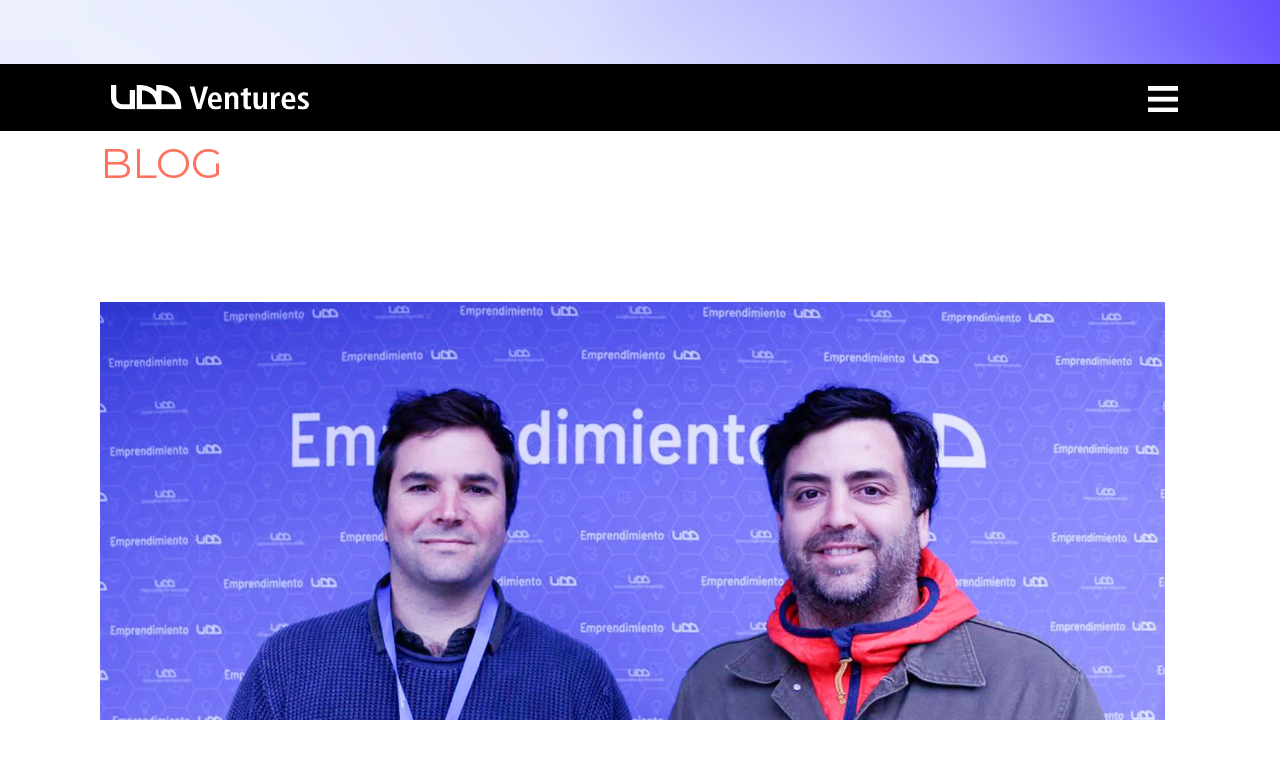

--- FILE ---
content_type: text/html; charset=UTF-8
request_url: https://uddventures.udd.cl/blog/tag/mundo-emprendedor
body_size: 8007
content:
<!doctype html><!--[if lt IE 7]> <html class="no-js lt-ie9 lt-ie8 lt-ie7" lang="es-cl" > <![endif]--><!--[if IE 7]>    <html class="no-js lt-ie9 lt-ie8" lang="es-cl" >        <![endif]--><!--[if IE 8]>    <html class="no-js lt-ie9" lang="es-cl" >               <![endif]--><!--[if gt IE 8]><!--><html class="no-js" lang="es-cl"><!--<![endif]--><head>
    <meta charset="utf-8">
    <meta http-equiv="X-UA-Compatible" content="IE=edge,chrome=1">
    <meta name="author" content="UDD Ventures">
    <meta name="description" content="Mundo Emprendedor | ">
    <meta name="generator" content="HubSpot">
    <title>BLOG - UDD Ventures | Mundo Emprendedor</title>
    <link rel="shortcut icon" href="https://uddventures.udd.cl/hubfs/android-chrome-512x512.png">
    
<meta name="viewport" content="width=device-width, initial-scale=1">

    <script src="/hs/hsstatic/jquery-libs/static-1.1/jquery/jquery-1.7.1.js"></script>
<script>hsjQuery = window['jQuery'];</script>
    <meta property="og:description" content="Mundo Emprendedor | ">
    <meta property="og:title" content="BLOG - UDD Ventures | Mundo Emprendedor">
    <meta name="twitter:description" content="Mundo Emprendedor | ">
    <meta name="twitter:title" content="BLOG - UDD Ventures | Mundo Emprendedor">

    

    
    <style>
a.cta_button{-moz-box-sizing:content-box !important;-webkit-box-sizing:content-box !important;box-sizing:content-box !important;vertical-align:middle}.hs-breadcrumb-menu{list-style-type:none;margin:0px 0px 0px 0px;padding:0px 0px 0px 0px}.hs-breadcrumb-menu-item{float:left;padding:10px 0px 10px 10px}.hs-breadcrumb-menu-divider:before{content:'›';padding-left:10px}.hs-featured-image-link{border:0}.hs-featured-image{float:right;margin:0 0 20px 20px;max-width:50%}@media (max-width: 568px){.hs-featured-image{float:none;margin:0;width:100%;max-width:100%}}.hs-screen-reader-text{clip:rect(1px, 1px, 1px, 1px);height:1px;overflow:hidden;position:absolute !important;width:1px}
</style>

<link rel="stylesheet" href="https://uddventures.udd.cl/hubfs/hub_generated/module_assets/1/10607468328/1741196241156/module_Header.min.css">
<link rel="stylesheet" href="https://uddventures.udd.cl/hubfs/hub_generated/module_assets/1/10629113864/1741196243738/module_Title.min.css">
<link rel="stylesheet" href="https://uddventures.udd.cl/hubfs/hub_generated/module_assets/1/11029301659/1741196263889/module_blog-content-destacado.min.css">
<link rel="stylesheet" href="https://uddventures.udd.cl/hubfs/hub_generated/module_assets/1/10631043255/1741196245679/module_Categoras.min.css">
<link rel="stylesheet" href="https://uddventures.udd.cl/hubfs/hub_generated/module_assets/1/10639162295/1741196251681/module_banner-width-link.min.css">
<link rel="stylesheet" href="https://uddventures.udd.cl/hubfs/hub_generated/module_assets/1/10635905501/1741196249621/module_blog-content.min.css">
<link rel="stylesheet" href="https://uddventures.udd.cl/hubfs/hub_generated/module_assets/1/10639673076/1741196253701/module_suscribir.min.css">
<link rel="stylesheet" href="https://uddventures.udd.cl/hubfs/hub_generated/module_assets/1/10652872243/1741196255808/module_Footer.min.css">
    

    

<!-- Global site tag (gtag.js) - Google Analytics -->
<script async src="https://www.googletagmanager.com/gtag/js?id=UA-211276867-1"></script>
<script>
  window.dataLayer = window.dataLayer || [];
  function gtag(){dataLayer.push(arguments);}
  gtag('js', new Date());
  gtag('config', 'UA-211276867-1');
</script>
<link rel="next" href="https://uddventures.udd.cl/blog/tag/mundo-emprendedor/page/2">
<meta property="og:image" content="https://uddventures.udd.cl/hubfs/header%20udd%20ventures%20wsp.gif">
<meta property="og:image:width" content="692">
<meta property="og:image:height" content="388">

<meta name="twitter:image" content="https://uddventures.udd.cl/hubfs/header%20udd%20ventures%20wsp.gif">


<meta property="og:url" content="https://uddventures.udd.cl/blog/tag/mundo-emprendedor">
<meta property="og:type" content="blog">
<meta name="twitter:card" content="summary">
<link rel="alternate" type="application/rss+xml" href="https://uddventures.udd.cl/blog/rss.xml">
<meta name="twitter:domain" content="uddventures.udd.cl">
<script src="//platform.linkedin.com/in.js" type="text/javascript">
    lang: es_ES
</script>

<meta http-equiv="content-language" content="es-cl">
<link rel="stylesheet" href="//7052064.fs1.hubspotusercontent-na1.net/hubfs/7052064/hub_generated/template_assets/DEFAULT_ASSET/1765968127585/template_layout.min.css">


<link rel="stylesheet" href="https://uddventures.udd.cl/hubfs/hub_generated/template_assets/1/8346657191/1741215704559/template_vast-style.css">
<link rel="stylesheet" href="https://uddventures.udd.cl/hubfs/hub_generated/template_assets/1/10613128213/1741215710334/template_main.css">
<link rel="stylesheet" href="https://uddventures.udd.cl/hubfs/hub_generated/template_assets/1/10607469239/1741215708156/template_bootstrap.min.css">
<link rel="stylesheet" href="https://uddventures.udd.cl/hubfs/hub_generated/template_assets/1/10607469427/1741215708703/template_fontawesome.min.css">


<style>
.bg-black.pb-5.mb-5.hdef{
	margin-top: 20px;
}
  .post-listing{
  	margin: 30px 30px 30px 15px;
  }
  div#destacado-izquierda {
  	display: flex;
    width: 100%!important;
  }
  div#hs_cos_wrapper_module_1561066211997321 {
  padding-bottom: 50px;
  }
  div#derecha-sidebar {
    margin-right: 0%;
    float: right;
    width: 100%!important;
    max-width: 343px;
}
   div#contenedor-blog  div  .row-fluid em {
    margin-right: 0%;
    float: right;
    width: 35%!important;
}
  div#contenedor-blog  div  .row-fluid em div#derecha-sidebar{
  	width: 100%!important;
  }
  a.text-uppercase.font-white.font-white.montserrat{
  	font-weight: 500;
  }
  div#contenedor-blog > div > .row-fluid {
  	display: flex;
  }
  em{
  	font-style: normal;
  }
  @media screen and (max-width: 500px){
    div#contenedor-blog > div > .row-fluid {
      flex-direction: column;
    }
     div#destacado-izquierda {
		flex-direction: column;
         width: 100%!important;
  	}
    div#derecha-sidebar{
    	width: 100%!important;
      max-width: none;
    }
       div#contenedor-blog  div  .row-fluid em {
    width: 100%!important;
}
    .post-listing {
    	margin: 0px;
    }
  }
</style>

</head>
<body class="blog   hs-content-id-77288078430 hs-blog-listing hs-blog-id-8346536252" style="">
    <div class="header-container-wrapper">
    <div class="header-container container-fluid">

<div class="row-fluid-wrapper row-depth-1 row-number-1 ">
<div class="row-fluid ">
<div class="span12 widget-span widget-type-cell " style="" data-widget-type="cell" data-x="0" data-w="12">

<div class="row-fluid-wrapper row-depth-1 row-number-2 ">
<div class="row-fluid ">
<div class="span12 widget-span widget-type-custom_widget " style="" data-widget-type="custom_widget" data-x="0" data-w="12">
<div id="hs_cos_wrapper_module_170084228010168" class="hs_cos_wrapper hs_cos_wrapper_widget hs_cos_wrapper_type_module" style="" data-hs-cos-general-type="widget" data-hs-cos-type="module"><div class="banner" style="background-image:url(https://uddventures.udd.cl/hubfs/TRAMA2023.png)">
  <div class="banner-text page-center"><div class="row-fluid-wrapper row-depth-1 row-number-3 ">
<div class="row-fluid ">
<div class="span12 widget-span widget-type-rich_text banner-text page-center" data-widget-type="rich_text" data-x="0" data-w="12">
<div class="cell-wrapper layout-widget-wrapper">
<p style="text-align: center;">&nbsp;</p>
<div>&nbsp;</div>
</div>
</div>
</div>
</div></div>
</div></div>

</div><!--end widget-span -->
</div><!--end row-->
</div><!--end row-wrapper -->

<div class="row-fluid-wrapper row-depth-1 row-number-3 ">
<div class="row-fluid ">
<div class="span12 widget-span widget-type-custom_widget " style="" data-widget-type="custom_widget" data-x="0" data-w="12">
<div id="hs_cos_wrapper_module_1560982380736106" class="hs_cos_wrapper hs_cos_wrapper_widget hs_cos_wrapper_type_module" style="" data-hs-cos-general-type="widget" data-hs-cos-type="module"><!-- Navbar -->
<nav class="row navbar navbar-dark bg-black navbar-1" style="padding-bottom: 1em !important;">
  <!-- Navbar brand -->
  <a class="navbar-brand" href="/">
    <img src="https://uddventures.udd.cl/hubfs/imgs/logo-header.svg" alt="Logo Header" width="140" height="18">
  </a>

  <button class="abre-menu" id="abre-menu">
    <img src="https://uddventures.udd.cl/hubfs/imgs/menu.svg" width="30">
  </button>

  <div id="menu">
    <img src="https://uddventures.udd.cl/hubfs/imgs/cerrar-menu.svg" class="cierra-menu" id="cierra-menu" style="width:30px;">

    <!-- <ul>
      <li><a href="/acerca-de-nosotros">quiénes somos</a></li>
      ... (otros elementos comentados) ...
      <li><a href="/asesores-consultores">asesores y consultores</a></li>
    </ul> -->

    <div class="contenedor-mmenu">
      <ul>
        <li><a href="/home">Inicio</a></li>
        <li><a href="/acerca-de-nosotros">Quiénes somos</a></li>
        <li><a href="/nuestro-equipo">Nuestro Equipo</a></li>
        
        <li><a href="/blog">Blog</a></li>
        <li><a href="/contactos">Contacto</a></li>
      </ul>
      <ul>
        <li><a href="/servicio-para-emprendimientos">Servicios para emprendimientos</a></li>
        <li><a href="/servicios-para-grandes-empresas">Servicios para grandes empresas</a></li>
       
      </ul>
      <ul>
				<li><a href="/portafolio-emprendimiento">Portafolio</a></li>
				<li><a href="/mentores">Red de mentores udd Ventures</a></li>
        <li><a href="/red-angeles-udd">RED ÁNGELES UDD</a></li>
        <!-- 
        <li><a href="/portafolio-emprendimiento">Portafolio Emprendimiento</a></li> 
        <li><a href="/portafolio">Portafolio Startups</a></li> !-->        
      </ul>
    </div>
  </div>

  <!-- <button class="navbar-toggler" type="button" data-toggle="collapse" data-target="#navbarSupportedContent15"
    aria-controls="navbarSupportedContent15" aria-expanded="false" aria-label="Toggle navigation"><span class="navbar-toggler-icon"></span></button> -->

  <!-- <div class="collapse navbar-collapse" id="navbarSupportedContent15">
    <ul class="navbar-nav mr-auto">
      <li class="nav-item active">
        <a class="nav-link" href="#">Home <span class="sr-only">(current)</span></a>
      </li>
      <li class="nav-item">
        <a class="nav-link" href="#">Blog</a>
      </li>
    </ul>
  </div> -->

</nav></div>

</div><!--end widget-span -->
</div><!--end row-->
</div><!--end row-wrapper -->

</div><!--end widget-span -->
</div><!--end row-->
</div><!--end row-wrapper -->

    </div><!--end header -->
</div><!--end header wrapper -->

<div class="body-container-wrapper">
    <div class="body-container container-fluid">

<div class="row-fluid-wrapper row-depth-1 row-number-1 ">
<div class="row-fluid ">
<div class="span12 widget-span widget-type-cell " style="" data-widget-type="cell" data-x="0" data-w="12">

<div class="row-fluid-wrapper row-depth-1 row-number-2 ">
<div class="row-fluid ">
<div class="span12 widget-span widget-type-cell page-center padding20tb" style="" data-widget-type="cell" data-x="0" data-w="12">

</div><!--end widget-span -->
</div><!--end row-->
</div><!--end row-wrapper -->

<div class="row-fluid-wrapper row-depth-1 row-number-3 ">
<div class="row-fluid ">
<div class="span12 widget-span widget-type-custom_widget " style="" data-widget-type="custom_widget" data-x="0" data-w="12">
<div id="hs_cos_wrapper_module_1561042254195264" class="hs_cos_wrapper hs_cos_wrapper_widget hs_cos_wrapper_type_module" style="" data-hs-cos-general-type="widget" data-hs-cos-type="module"><style>
  .color{
    color: #FF725F;
  }
  .center-title>div>a{
    margin: 0 auto;
  }
  .bg-color-custom{
    background-color: rgba(255, 255, 255);
  }   
</style>

    <div class=" centered-container ">

  <div class="bg-color-custom d-flex mt-5 container">
    <a class="d-flex al-center-mobile" href="https://uddventures.udd.cl/blog/">
      <h1 class="font-42 montserrat color title_blog marg-boto">BLOG </h1>
    </a>
  </div>
</div>

<!-- Para Breadcrumbs blog -->
<script>/*
  $(function () {
    var direction_url= $(location).attr('href');
    var n = direction_url.split('/');
    
    if( n[3] == "blog" ){
      console.log(n);
       if(n[4] == "categorias" || n[4] == "autores"){
         if(n[5] != null){
            var key = n[5];
            key=key.replace("-"," ");   
           if(n[4] == "categorias"){
            var where= "Categorías";
           }else{
            var where= "Autores";
           }
         }else{
            if(n[4] == "categorias"){
            var key= "Categoría ";
           }else{
            var key= "Autores ";
           }
         }
         $( ".title_blog" ).after("<h5 class='font-weight-bold font-grey-dark text-uppercase pl-3 pd-c-14'> &nbsp;"+where +"</h5><h5 class='color pd-c-14'>&nbsp;></h5><h5 class='font-weight-bold font-black pd-c-14 text-uppercase'>&nbsp;"+key+"</h5>" );
       }  
    }    
  });*/
</script></div>

</div><!--end widget-span -->
</div><!--end row-->
</div><!--end row-wrapper -->

<div class="row-fluid-wrapper row-depth-1 row-number-4 ">
<div class="row-fluid ">
<div id="contenedor-blog" class="span12 widget-span widget-type-cell page-center content-wrapper padding40tb" style="" data-widget-type="cell" data-x="0" data-w="12">

<div class="row-fluid-wrapper row-depth-1 row-number-5 ">
<div class="row-fluid ">
<div id="destacado-izquierda" class="span8 widget-span widget-type-cell blog-content" style="" data-widget-type="cell" data-x="0" data-w="8">

<div class="row-fluid-wrapper row-depth-1 row-number-6 ">
<div class="row-fluid ">
<div class="span12 widget-span widget-type-custom_widget " style="" data-widget-type="custom_widget" data-x="0" data-w="12">
<div id="hs_cos_wrapper_module_156235467852952" class="hs_cos_wrapper hs_cos_wrapper_widget hs_cos_wrapper_type_module" style="" data-hs-cos-general-type="widget" data-hs-cos-type="module">
  
  
  <div class="post-listing">
    <div class="post-item">
      <a href="https://uddventures.udd.cl/blog/conociendo-a-clemente-y-santiago-de-porteria.com"><img id="post-img" src="https://uddventures.udd.cl/hubfs/porteriacom-clemente-santiago-emprendedores-udd-ventures.jpg" alt="Conociendo a Clemente y Santiago de Portería.com"></a>
      <div class="bg-black pb-5 mb-5 hdef">          
        <p class="text-center titulo-chico">
          
          
            
              <a class="topic-link font-grey-dark montserrat" style="text-transform:uppercase;" href="https://uddventures.udd.cl/blog/topic/mundo-emprendedor">Mundo Emprendedor</a>                  
            
            
          
            
            
          
            
            
          
        </p>        
        <div class="post-title">
          <h2 class="center"><a class="hw font-white source-black" href="https://uddventures.udd.cl/blog/conociendo-a-clemente-y-santiago-de-porteria.com">Conociendo a Clemente y Santiago de Portería.com</a></h2>
        </div> 
        <p class="post-date center source-light-FechaPostPrin montserrat font-white" style="font-size:15px; margin-top: 1em; margin-bottom:1em;">
          17 de diciembre, 2025 /
          por <a class="author-link font-white font-weight-bold hw source-bold-NomAPosPri montserrat" href="https://uddventures.udd.cl/blog/author/equipo-udd-ventures">Equipo UDD Ventures</a>
        </p>
        <div id="description_destacado" class="font-white text-center montserratParrafosPostP" style="font-weight: 600; line-height: 1.8em;">
          <p><span data-contrast="auto">Te presentamos a nuestros emprendedores egresados UDD <a href="http://linkedin.com/in/clementelorca" rel="noopener" target="_blank"><span style="font-weight: bold; color: #5a3eef;">Clemente Lorca</span></a> y <a href="http://linkedin.com/in/santiagolarroulet" rel="noopener" target="_blank"><span style="" derecha-sidebar" class="span4 widget-span widget-type-cell blog-sidebar" data-widget-type="cell" data-x="8" data-w="4">

</span></a></span></p><div class="row-fluid-wrapper row-depth-1 row-number-7 "><a href="http://linkedin.com/in/santiagolarroulet" rel="noopener" target="_blank">
</a><div class="row-fluid "><a href="http://linkedin.com/in/santiagolarroulet" rel="noopener" target="_blank">
<div class="span12 widget-span widget-type-custom_widget " style="" data-widget-type="custom_widget" data-x="0" data-w="12">
<div id="hs_cos_wrapper_module_1561046657753481" class="hs_cos_wrapper hs_cos_wrapper_widget hs_cos_wrapper_type_module" style="" data-hs-cos-general-type="widget" data-hs-cos-type="module">
<p class="mg-t-neg font-grey-dark montserrat cat">CATEGORÍAS</p>
<ul>
  
    <li class="bg-azul ">
            
       
      
      
      
      
        
      
      
      
      
            
       
      
      
      
      
      
      
      
      
      

      
       
      <a class="text-uppercase font-white font-white montserrat hover-naranja" href="https://uddventures.udd.cl/blog/categorias/emprendedores-uddv">Mundo Emprendedor</a>
    </li>
  
    <li class="bg-azul ">
            
       
      
      
      
      
      
      
      
            
       
        
      
      
      
      
      
      
      
      
      
      

      
       
      <a class="text-uppercase font-white font-white montserrat hover-naranja" href="https://uddventures.udd.cl/blog/categorias/gran-empresa">Gran Empresa</a>
    </li>
  
    <li class="bg-azul ">
            
       
      
      
      
      
      
      
      
        
      
            
       
      
      
      
      
      
      
      
      
      

      
       
      <a class="text-uppercase font-white font-white montserrat hover-naranja" href="https://uddventures.udd.cl/blog/categorias/pyme">Pyme</a>
    </li>
  
    <li class="bg-azul ">
            
      
        
       
      
      
      
      
      
      
      
            
       
      
      
      
      
      
      
      
      
      

      
       
      <a class="text-uppercase font-white font-white montserrat hover-naranja" href="https://uddventures.udd.cl/blog/categorias/columnas-de-opinión">columnas de opinión</a>
    </li>
  
    <li class="bg-azul ">
            
       
      
      
      
      
      
        
      
      
      
            
       
      
      
      
      
      
      
      
      
      

      
       
      <a class="text-uppercase font-white font-white montserrat hover-naranja" href="https://uddventures.udd.cl/blog/categorias/convocatorias">Convocatorias</a>
    </li>
  
    <li class="bg-azul ">
            
       
      
      
      
      
      
      
      
            
       
      
        
      
      
      
      
      
      
      
      
      

      
       
      <a class="text-uppercase font-white font-white montserrat hover-naranja" href="https://uddventures.udd.cl/blog/categorias/startups-udd-ventures">STARTUPS UDD VENTURES</a>
    </li>
  
    <li class="bg-azul ">
            
       
      
      
      
      
      
      
      
      
          
            
       
      
      
      
      
      
      
      
      
      

      
       
      <a class="text-uppercase font-white font-white montserrat hover-naranja" href="https://uddventures.udd.cl/blog/categorias/entrevistas">Entrevistas</a>
    </li>
  
    <li class="bg-azul ">
            
       
      
      
        
      
      
      
      
      
      
            
       
      
      
      
      
      
      
      
      
      

      
       
      <a class="text-uppercase font-white font-white montserrat hover-naranja" href="https://uddventures.udd.cl/blog/categorias/eventos">Eventos</a>
    </li>
  
    <li class="bg-azul ">
            
       
      
      
      
      
      
      
      
            
       
      
      
      
      
      
      
      
        
      
      
      

      
       
      <a class="text-uppercase font-white font-white montserrat hover-naranja" href="https://uddventures.udd.cl/blog/categorias/tendencias">Tendencias</a>
    </li>
  
    <li class="bg-azul ">
            
       
      
      
      
      
      
      
      
            
       
      
      
      
      
      
        
      
      
      
      
      

      
       
      <a class="text-uppercase font-white font-white montserrat hover-naranja" href="https://uddventures.udd.cl/blog/categorias/mujeres-en-innovación">Mujeres en innovación</a>
    </li>
  
    <li class="bg-azul ">
            
       
      
      
      
      
      
      
      
            
       
      
      
      
        
      
      
      
      
      
      
      

      
       
      <a class="text-uppercase font-white font-white montserrat hover-naranja" href="https://uddventures.udd.cl/blog/categorias/inversion">Inversión</a>
    </li>
  
    <li class="bg-azul ">
            
       
      
      
      
      
      
      
      
            
       
      
      
      
      
      
      
      
      
      

      
       
      <a class="text-uppercase font-white font-white montserrat hover-naranja" href="https://uddventures.udd.cl/blog/categorias/inversion">Sostenibilidad</a>
    </li>
  
    <li class="bg-azul ">
            
       
      
      
      
      
      
      
      
            
       
      
      
      
      
      
      
      
      
      
        
      

      
       
      <a class="text-uppercase font-white font-white montserrat hover-naranja" href="https://uddventures.udd.cl/blog/categorias/programas-de-formacion">Programas de formación</a>
    </li>
  
</ul></div>

</div></a><!--end widget-span -->
</div><!--end row-->
</div><!--end row-wrapper -->

<div class="row-fluid-wrapper row-depth-1 row-number-8 ">
<div class="row-fluid ">
<div class="span12 widget-span widget-type-custom_widget " style="" data-widget-type="custom_widget" data-x="0" data-w="12">
<div id="hs_cos_wrapper_module_1561064074538119" class="hs_cos_wrapper hs_cos_wrapper_widget hs_cos_wrapper_type_module" style="" data-hs-cos-general-type="widget" data-hs-cos-type="module"></div>

</div><!--end widget-span -->
</div><!--end row-->
</div><!--end row-wrapper -->

</div><!--end widget-span -->
</div><!--end row-->
</div><!--end row-wrapper -->

<div class="row-fluid-wrapper row-depth-1 row-number-9 ">
<div class="row-fluid ">
<div class="span12 widget-span widget-type-custom_widget " style="" data-widget-type="custom_widget" data-x="0" data-w="12">
<div id="hs_cos_wrapper_module_1561058382094889" class="hs_cos_wrapper hs_cos_wrapper_widget hs_cos_wrapper_type_module" style="" data-hs-cos-general-type="widget" data-hs-cos-type="module"><hr class="font-grey-dark pb-5">


  <div class="blog-section">
    <div class="blog-listing-wrapper cell-wrapper">
        <div class="post-listing row">            
                
              <div class="col-xs-12 col-sm-12 col-md-6 col-lg-4 col-xl-4">
                <div class="post-item">
                  <a href="https://uddventures.udd.cl/blog/conociendo-a-clemente-y-santiago-de-porteria.com" class="link-img"><img id="post-img" style="height:190px;" src="https://uddventures.udd.cl/hubfs/porteriacom-clemente-santiago-emprendedores-udd-ventures.jpg" alt="Conociendo a Clemente y Santiago de Portería.com"></a>
                  <div class="post-title">
                    <h2 class="center" style="font-size:27px; margin-bottom: 0.5em;"><a class="SourceSerif font-black source-black" href="https://uddventures.udd.cl/blog/conociendo-a-clemente-y-santiago-de-porteria.com">Conociendo a Clemente y Santiago de ...</a></h2>
                  </div>
                  <p class="post-date center SourceSerif source-semi-bold-FecPos">
                    <a>17 de diciembre, 2025</a>
                  </p>      
                  <p class="crop-text-2">
                    Conoce a Clemente y Santiago de Portería.com, una innovadora App de control de accesos con IA, destacada en LATAM y respaldada por UDD Ventures.
                  </p>
                </div>
              </div>
                
              <div class="col-xs-12 col-sm-12 col-md-6 col-lg-4 col-xl-4">
                <div class="post-item">
                  <a href="https://uddventures.udd.cl/blog/fracaso-y-rechazo-para-emprendedores-cultivar-una-mentalidad-resiliente" class="link-img"><img id="post-img" style="height:190px;" src="https://uddventures.udd.cl/hubfs/jorge-sanz-guerrero-mentor-udd-ventures-emprendedores-desafios-fracaso-errores-resilencia-chile.jpg" alt="Cómo cultivar una mentalidad emprendedora resiliente para afrontar el fracaso"></a>
                  <div class="post-title">
                    <h2 class="center" style="font-size:27px; margin-bottom: 0.5em;"><a class="SourceSerif font-black source-black" href="https://uddventures.udd.cl/blog/fracaso-y-rechazo-para-emprendedores-cultivar-una-mentalidad-resiliente">Cómo cultivar una mentalidad ...</a></h2>
                  </div>
                  <p class="post-date center SourceSerif source-semi-bold-FecPos">
                    <a>11 de diciembre, 2025</a>
                  </p>      
                  <p class="crop-text-2">
                    El fracaso y el rechazo son esenciales en el emprendimiento para desarrollar resiliencia, adaptabilidad y crecimiento sostenible a largo plazo.

===
Summarize the main point of the 'blog text':
                  </p>
                </div>
              </div>
                
              <div class="col-xs-12 col-sm-12 col-md-6 col-lg-4 col-xl-4">
                <div class="post-item">
                  <a href="https://uddventures.udd.cl/blog/meetup-udd-ventures-2025-ruta-impacto-sostenible" class="link-img"><img id="post-img" style="height:190px;" src="https://uddventures.udd.cl/hubfs/meetup-udd-ventures-2025-diciembre.jpg" alt="Meetup UDD Ventures 2025 - Ruta Impacto Sostenible"></a>
                  <div class="post-title">
                    <h2 class="center" style="font-size:27px; margin-bottom: 0.5em;"><a class="SourceSerif font-black source-black" href="https://uddventures.udd.cl/blog/meetup-udd-ventures-2025-ruta-impacto-sostenible">Meetup UDD Ventures 2025 - Ruta Impacto ...</a></h2>
                  </div>
                  <p class="post-date center SourceSerif source-semi-bold-FecPos">
                    <a>5 de diciembre, 2025</a>
                  </p>      
                  <p class="crop-text-2">
                    UDD Ventures organiza un exitoso Meetup para fomentar conexiones en el ecosistema emprendedor y entrega reconocimientos anuales a los actores clave del sector.
                  </p>
                </div>
              </div>
                
              <div class="col-xs-12 col-sm-12 col-md-6 col-lg-4 col-xl-4">
                <div class="post-item">
                  <a href="https://uddventures.udd.cl/blog/el-método-4v-de-la-ejecución-startup" class="link-img"><img id="post-img" style="height:190px;" src="https://uddventures.udd.cl/hubfs/angel-morales-udd-ventures-innovacion-startups-emprendimiento-chile-corfo.jpg" alt="El método 4V de la ejecución startup"></a>
                  <div class="post-title">
                    <h2 class="center" style="font-size:27px; margin-bottom: 0.5em;"><a class="SourceSerif font-black source-black" href="https://uddventures.udd.cl/blog/el-método-4v-de-la-ejecución-startup">El método 4V de la ejecución startup</a></h2>
                  </div>
                  <p class="post-date center SourceSerif source-semi-bold-FecPos">
                    <a>27 de noviembre, 2025</a>
                  </p>      
                  <p class="crop-text-2">
                    Descubre el método 4V de la ejecución startup que destaca Vértigo, Velocidad, Verticalidad y Ventas como pilares para emprendedores exitosos en UDD Ventures.
                  </p>
                </div>
              </div>
                
              <div class="col-xs-12 col-sm-12 col-md-6 col-lg-4 col-xl-4">
                <div class="post-item">
                  <a href="https://uddventures.udd.cl/blog/programa-potencia-startup-recibe-el-reconocimento-de-corfo-por-ventas" class="link-img"><img id="post-img" style="height:190px;" src="https://uddventures.udd.cl/hubfs/corfo-potencia-maricho-patricia-angel-2025-ventas-portafolio.jpg" alt="Potencia Startup de UDD Ventures recibe el reconocimento de Corfo por ventas del portafolio"></a>
                  <div class="post-title">
                    <h2 class="center" style="font-size:27px; margin-bottom: 0.5em;"><a class="SourceSerif font-black source-black" href="https://uddventures.udd.cl/blog/programa-potencia-startup-recibe-el-reconocimento-de-corfo-por-ventas">Potencia Startup de UDD Ventures recibe ...</a></h2>
                  </div>
                  <p class="post-date center SourceSerif source-semi-bold-FecPos">
                    <a>26 de noviembre, 2025</a>
                  </p>      
                  <p class="crop-text-2">
                    UDD Ventures recibe reconocimiento de Corfo por su programa Potencia Startup, destacando su apoyo a emprendimientos innovadores en Chile.

===
Generated Blog Summary:
En el Encuentro Ecosistemas de Emprendimiento de Corfo, UDD Ventures fue premiada por su programa Potencia Startup, que apoya a emprendimientos innovadores en Chile.
                  </p>
                </div>
              </div>
                
              <div class="col-xs-12 col-sm-12 col-md-6 col-lg-4 col-xl-4">
                <div class="post-item">
                  <a href="https://uddventures.udd.cl/blog/conociendo-a-felipe-de-comos" class="link-img"><img id="post-img" style="height:190px;" src="https://uddventures.udd.cl/hubfs/comos-udd-ventures-emprendimiento-startup-innovacion-chile-giovanni.jpg" alt="Conociendo a Felipe de comOS"></a>
                  <div class="post-title">
                    <h2 class="center" style="font-size:27px; margin-bottom: 0.5em;"><a class="SourceSerif font-black source-black" href="https://uddventures.udd.cl/blog/conociendo-a-felipe-de-comos">Conociendo a Felipe de comOS</a></h2>
                  </div>
                  <p class="post-date center SourceSerif source-semi-bold-FecPos">
                    <a>14 de noviembre, 2025</a>
                  </p>      
                  <p class="crop-text-2">
                    Conoce a Felipe Giannoni, CEO de comOS, y su innovador CRM con IA que optimiza ventas para PYMES con UDD Ventures y fondos Corfo.
                  </p>
                </div>
              </div>
            
        </div>
    </div>
</div>
        <div class="blog-pagination" style="margin-bottom: 50px;">
            
                      
            
                <a class="next-posts-link navigation-post text-center" href="https://uddventures.udd.cl/blog/tag/mundo-emprendedor/page/2">Siguiente</a>
            
        </div>
</div>

</div><!--end widget-span -->
</div><!--end row-->
</div><!--end row-wrapper -->

</div><!--end widget-span -->
</div><!--end row-->
</div><!--end row-wrapper -->

</div><!--end widget-span -->
</div><!--end row-->
</div><!--end row-wrapper -->

    </div><!--end body -->
</div><!--end body wrapper -->

<div class="footer-container-wrapper">
    <div class="footer-container container-fluid">

<div class="row-fluid-wrapper row-depth-1 row-number-1 ">
<div class="row-fluid ">
<div class="span12 widget-span widget-type-cell bg-black align-middle" style="" data-widget-type="cell" data-x="0" data-w="12">

<div class="row-fluid-wrapper row-depth-1 row-number-2 ">
<div class="row-fluid ">
<div class="span12 widget-span widget-type-custom_widget " style="display:none;" data-widget-type="custom_widget" data-x="0" data-w="12">
<div id="hs_cos_wrapper_module_1561066211997321" class="hs_cos_wrapper hs_cos_wrapper_widget hs_cos_wrapper_type_module" style="" data-hs-cos-general-type="widget" data-hs-cos-type="module"><div class="container hg-custom-big">
  <div class="row d-flex ">
  <div class="col-sm-12 col-md-6 title-form-subcriber">
    <h2 style="line-height:1em;" class="font-white source-bold-Newsletter SourceSerif">¿Quieres recibir<br>nuestro newsletter?</h2>
  </div>
  <div class="col-sm-12 col-md-6">
    <!--[if lte IE 8]>
    <script charset="utf-8" type="text/javascript" src="//js.hsforms.net/forms/v2-legacy.js"></script>
    <![endif]-->
    <script charset="utf-8" type="text/javascript" src="//js.hsforms.net/forms/v2.js"></script>
    <script>
      hbspt.forms.create({
      portalId: "5181194",
      formId: "b2b9e542-9e29-4895-9e11-99b6eeaa6cbb"
    });
    </script>
  </div>
</div>  
</div></div>

</div><!--end widget-span -->
</div><!--end row-->
</div><!--end row-wrapper -->

</div><!--end widget-span -->
</div><!--end row-->
</div><!--end row-wrapper -->

<div class="row-fluid-wrapper row-depth-1 row-number-3 ">
<div class="row-fluid ">
<div class="span12 widget-span widget-type-custom_widget " style="" data-widget-type="custom_widget" data-x="0" data-w="12">
<div id="hs_cos_wrapper_module_1561126051759517" class="hs_cos_wrapper hs_cos_wrapper_widget hs_cos_wrapper_type_module" style="" data-hs-cos-general-type="widget" data-hs-cos-type="module"><style>
 .img_bg_footer{
    /*background: url("https://uddventures.udd.cl/hubfs/imgs/textura-01.svg");*/
    background: url("https://uddventures.udd.cl/hubfs/TRAMA2023.png");
    background-attachment: fixed;
    height: 200px;
    background-size: 100%;
    background-position: bottom;
    background-repeat: no-repeat;
  } 
  .right{
     text-align: right !important;
  }
  .borde{
    border-top: 1px solid #ccc !important;
   }
  .pb{
    padding-bottom: 15px !important;
}
  @media (max-width: 2120px) {
    .img_bg_footer{
      height: 150px;
  }
  @media (max-width: 1950px) {
    .img_bg_footer{
      background-position: bottom;
      background-size: 150%;
  }
  
  @media (max-width: 1024px) {
    .img_bg_footer{
      height: 150px;
      background-size: 155%;
      background-repeat: inherit;
    }
  }
  @media (min-width:769px){
    .align-sm{
      text-align:right!important;
    }
  }
 @media (max-width: 924px){
  .center{
    text-align: center !important;
}
 .right{
    text-align: center !important;
}
}
  @media (max-width: 480px){
    .align-sm{
      text-align:center!important;
    }
    .right{
     text-align: center !important;
  }
    footer{
      text-align:center;
    }
  }
  @media (max-width: 475px){
    .img_bg_footer{
      background-size: 163%;
      background-attachment: initial;
    }     
  }
  
</style>

<div class="img_bg_footer"></div>
<footer class="bg-black font-white pt-5 pb-5">
  <div class="centered-container container">
    <div class="row pb">
      <div class="col-sm-12 col-md-12 col-lg-3 col-xl-3 center-sm pd-left-tablet">
        <img class="logo" src="https://uddventures.udd.cl/hubfs/imgs/logo-footer.svg" alt="logo-footer-01" width="237" height="39">
      </div>
      <div class="col-sm-6 col-md-6 col-lg-3 col-xl-3 center-sm pd-left-tablet">
        <h4 class="montserrat">Santiago</h4>
        <p class="address-1 montserrat">
          Av. Las Condes 12.461<br>
          Torre 3, Piso 2, Oficina 202<br>
          +56 2 2929 4826<br>
          
        </p>

      </div>
      <div class="col-sm-6 col-md-6 col-lg-3 col-xl-3 center-sm pd-left-tablet">
        <h4 class="montserrat">Concepción</h4>
        <p class="address-2 montserrat">
          Ainavillo 456<br>
          Universidad del Desarrollo.<br>
          +56 41 268 6329
        </p>
      </div>
      <div class="col-sm-12 col-md-12 col-lg-3 col-xl-3 pt-3 align-sm pd-l">
      <a href="https://www.linkedin.com/company/udd-ventures/" target="_blank"><img class="social_icon" src="https://uddventures.udd.cl/hubfs/lindekin_1.svg" alt="lindekin_1" width="38" height="38"></a>
      <a href="https://www.instagram.com/uddventures/" target="_blank"><img class="social_icon" src="https://uddventures.udd.cl/hubfs/instragram_2.svg" alt="instragram_2" width="38" height="38"></a>
      <a href="https://www.youtube.com/channel/UCYv7zskLlqv74gJ7sQh25og" target="_blank"><img class="social_icon" src="https://uddventures.udd.cl/hubfs/youtube_1.svg" alt="youtube_1" width="38" height="38"></a>
    

<a href="https://uddventures.udd.cl/politica-privacidad-de-datos" style="color:#ffffff; margin-top:22px; display:block; font-size: 12px;" class="linkPoliticas" target="_blank" rel="noopener">
	POLÍTICAS DE PRIVACIDAD
</a>
        
        
 <a href="https://uddventures.udd.cl/ley-de-presupuesto" style="color:#ffffff; margin-top:5px; display:block; font-size: 12px;" target="_blank" rel="noopener">
	LEY DE PRESUPUESTO
</a>
        


<a style="color:#ffffff; margin-top:5px; display:block; font-size: 12px;" href="https://share.hsforms.com/1hQ2pCas7S2-L9QL9Yyji8Q331u2" target="_blank" rel="noopener">
  HAZ TU PRÁCTICA CON NOSOTROS
</a>
         
        
  

<a style="color:#ffffff; margin-top:5px; display:block; font-size: 12px;" href="https://uddventures.udd.cl/canal-denuncias" target="_blank" rel="noopener">
  CANAL DE DENUNCIAS MODELO DE PREVENCIÓN DE DELITOS
</a>      
        
        
        
        
        
        
      </div>
    </div>



      
     <div class="row borde">
      <div class="col-sm-12 col-md-12 col-lg-6 col-xl-6 center-sm center text-left pt-logo">
          <img class="logo" src="https://uddventures.udd.cl/hubfs/logo-udd-02.svg" alt="logo-footer-01" width="237" height="39">
      </div>
      <div class="col-sm-12 col-md-12 col-lg-6 col-xl-6 center-sm right pt-logo">
        <img class="logo" src="https://uddventures.udd.cl/hubfs/logo_acreditacion.svg" alt="logo-footer-01" width="237" height="39">
      </div>
  </div>
  </div>
</footer></div>

</div><!--end widget-span -->
</div><!--end row-->
</div><!--end row-wrapper -->

    </div><!--end footer -->
</div><!--end footer wrapper -->

    
<!-- HubSpot performance collection script -->
<script defer src="/hs/hsstatic/content-cwv-embed/static-1.1293/embed.js"></script>
<script src="https://uddventures.udd.cl/hubfs/hub_generated/template_assets/1/10613128607/1741215710522/template_main.min.js"></script>
<script src="https://uddventures.udd.cl/hubfs/hub_generated/template_assets/1/10607469520/1741215709297/template_slim.js"></script>
<script src="https://uddventures.udd.cl/hubfs/hub_generated/template_assets/1/10607469573/1741215709540/template_popper.js"></script>
<script src="https://uddventures.udd.cl/hubfs/hub_generated/template_assets/1/10607469619/1741215709818/template_bootstrap.js"></script>
<script src="https://uddventures.udd.cl/hubfs/hub_generated/template_assets/1/10607469653/1741215710113/template_jquery.js"></script>
<script src="https://uddventures.udd.cl/hubfs/hub_generated/template_assets/1/34677111165/1741215743292/template_blog.min.js"></script>
<script>
var hsVars = hsVars || {}; hsVars['language'] = 'es-cl';
</script>

<script src="/hs/hsstatic/cos-i18n/static-1.53/bundles/project.js"></script>
<script src="https://uddventures.udd.cl/hubfs/hub_generated/module_assets/1/10496798971/1741196239231/module_Stratus_-_Parallax_Banner.min.js"></script>
<script src="https://uddventures.udd.cl/hubfs/hub_generated/module_assets/1/10607468328/1741196241156/module_Header.min.js"></script>
<script src="https://uddventures.udd.cl/hubfs/hub_generated/module_assets/1/11029301659/1741196263889/module_blog-content-destacado.min.js"></script>

<!-- Start of HubSpot Analytics Code -->
<script type="text/javascript">
var _hsq = _hsq || [];
_hsq.push(["setContentType", "listing-page"]);
_hsq.push(["setCanonicalUrl", "https:\/\/uddventures.udd.cl\/blog\/tag\/mundo-emprendedor"]);
_hsq.push(["setPageId", "77288078430"]);
_hsq.push(["setContentMetadata", {
    "contentPageId": 77288078430,
    "legacyPageId": "77288078430",
    "contentFolderId": null,
    "contentGroupId": 8346536252,
    "abTestId": null,
    "languageVariantId": 77288078430,
    "languageCode": "es-cl",
    
    
}]);
</script>

<script type="text/javascript" id="hs-script-loader" async defer src="/hs/scriptloader/5181194.js"></script>
<!-- End of HubSpot Analytics Code -->


<script type="text/javascript">
var hsVars = {
    render_id: "7dfa0021-79bc-4074-83a5-c078fdb36a82",
    ticks: 1765982908488,
    page_id: 77288078430,
    
    content_group_id: 8346536252,
    portal_id: 5181194,
    app_hs_base_url: "https://app.hubspot.com",
    cp_hs_base_url: "https://cp.hubspot.com",
    language: "es-cl",
    analytics_page_type: "listing-page",
    scp_content_type: "",
    
    analytics_page_id: "77288078430",
    category_id: 7,
    folder_id: 0,
    is_hubspot_user: false
}
</script>


<script defer src="/hs/hsstatic/HubspotToolsMenu/static-1.432/js/index.js"></script>


<div id="fb-root"></div>
  <script>(function(d, s, id) {
  var js, fjs = d.getElementsByTagName(s)[0];
  if (d.getElementById(id)) return;
  js = d.createElement(s); js.id = id;
  js.src = "//connect.facebook.net/es_ES/sdk.js#xfbml=1&version=v3.0";
  fjs.parentNode.insertBefore(js, fjs);
 }(document, 'script', 'facebook-jssdk'));</script> <script>!function(d,s,id){var js,fjs=d.getElementsByTagName(s)[0];if(!d.getElementById(id)){js=d.createElement(s);js.id=id;js.src="https://platform.twitter.com/widgets.js";fjs.parentNode.insertBefore(js,fjs);}}(document,"script","twitter-wjs");</script>
 
  

<script>
$(document).ready(function() {
  var url = window.location.href;
  if (url === "https://uddventures.udd.cl/blog/page/4" || url === "https://uddventures.udd.cl/blog/page/8" || url === "https://uddventures.udd.cl/blog/page/10" || url === "https://uddventures.udd.cl/blog/page/16") {
    var contenedorIzquierda = document.getElementById("destacado-izquierda");
    var sideDerecha = document.getElementById("derecha-sidebar");
    contenedorIzquierda.style.maxWidth = "none";
    sideDerecha.style.maxWidth = "none";
    console.log("Esta URL es la indicada");
  }
});
</script>

    
    <!-- Generated by the HubSpot Template Builder - template version 1.03 -->

</div></div></div></div></div></div></div></div></body></html>

--- FILE ---
content_type: text/css
request_url: https://uddventures.udd.cl/hubfs/hub_generated/module_assets/1/10607468328/1741196241156/module_Header.min.css
body_size: -119
content:
@import url("https://cdn2.hubspot.net/hubfs/5181194/Montserrat-Regular.otf");.montserrat{font-family:Montserrat,sans-serif}.padding40tb{padding-top:0!important}button.abre-menu{background:transparent!important;border:none!important;margin-top:-5px}.navbar-brand img{width:198px}#menu{background:rgba(0,0,0,.8);bottom:0;display:none;left:0;padding:10em 10%;position:fixed;right:0;text-transform:uppercase;top:0;z-index:9}#menu .cierra-menu{position:fixed;right:6.5rem;top:1.3em}#menu ul{border-left:1px solid #ff725f;float:left;list-style:none;margin:0 60px 40px 0;padding:0;padding-left:30px!important}#menu ul li{font-family:Montserrat,sans-serif;list-style:none;margin:0 0 2em;padding:0}#menu ul li a{color:#fff;font-size:1.3em}#menu ul li a:hover{color:#ff725f!important}.navbar-dark .navbar-brand{margin-top:-13px!important}.navbar-dark .navbar-toggler{border-color:transparent!important}@media (max-width:1680px){#menu{padding:10em 5%}#menu ul:last-child{margin-right:0}}@media (max-width:1440px){#menu{padding:10em 5%}}@media (max-width:475px){nav{padding:1.5rem 24px!important}.body-container-wrapper{padding-top:0!important}#menu ul li{margin-bottom:20px}#menu ul li a{font-size:16px}#menu .cierra-menu{right:1.5rem}#menu{padding:6em 20%}}@media (min-width:476px) and (max-width:768px){nav{padding:1.5rem 6rem!important}.body-container-wrapper{padding-top:0!important}#menu{padding:6em 20%}#menu ul li{margin-bottom:20px}#menu ul li a{font-size:16px}#menu .cierra-menu{right:1.5rem}}@media (min-width:769px){nav{padding:1.5rem 6rem!important}}@media (max-width:1420px){#menu{overflow:scroll!important}#menu ul li{margin-bottom:1.5em}#menu ul li a{font-size:1.1em}}@media (max-width:1240px){#menu ul li a{font-size:1em}}@media (max-width:1145px){#menu ul li a{font-size:.9em}}@media (max-width:900px){.contenedor-mmenu{overflow:auto}}

--- FILE ---
content_type: text/css
request_url: https://uddventures.udd.cl/hubfs/hub_generated/module_assets/1/10629113864/1741196243738/module_Title.min.css
body_size: -638
content:
.pd-c-14{padding-top:20px}@media (max-width:475px){.mt-5{margin-top:0!important}.title_blog{font-size:32px!important}.al-center-mobile{margin:0 auto}}

--- FILE ---
content_type: text/css
request_url: https://uddventures.udd.cl/hubfs/hub_generated/module_assets/1/11029301659/1741196263889/module_blog-content-destacado.min.css
body_size: -206
content:
.center{text-align:center}a.hw:hover{color:#5a3eff!important}.blog .blog-sidebar .widget-span{padding:0 0 20px!important}form.hs-form input{border-color:#fff!important;border-radius:0!important;height:45px!important;text-transform:lowercase!important}.hdef{height:100%;padding-top:2.5em}.titulo-chico{color:#a5a5a5;font-family:Montserrat,sans-serif;font-size:13px;margin-bottom:.5em}.topic-link>a{color:#ff725f!important}.topic-link>a:hover{color:#48587c!important}.crop-text{-webkit-line-clamp:4;-webkit-box-orient:vertical;display:-webkit-box;overflow:hidden;text-overflow:ellipsis}.post-item>div.hdef{height:460px!important;padding-left:2rem;padding-right:2rem}@media (max-width:768px){.post-item>div.hdef{padding-left:1rem;padding-right:1rem}}@media screen and (max-width:500px){.post-item>div.hdef{height:auto!important}}

--- FILE ---
content_type: text/css
request_url: https://uddventures.udd.cl/hubfs/hub_generated/module_assets/1/10631043255/1741196245679/module_Categoras.min.css
body_size: -495
content:
li{margin-bottom:2px;padding:10px 10px 10px 25px}.mg-t-neg{font-size:13px;margin-top:-6px}.bg-azul:hover>.hover-naranja{color:#ff725f!important}

--- FILE ---
content_type: text/css
request_url: https://uddventures.udd.cl/hubfs/hub_generated/module_assets/1/10639162295/1741196251681/module_banner-width-link.min.css
body_size: -788
content:
.banner-click{width:100%}

--- FILE ---
content_type: text/css
request_url: https://uddventures.udd.cl/hubfs/hub_generated/module_assets/1/10635905501/1741196249621/module_blog-content.min.css
body_size: -132
content:
.blog-listing-wrapper .post-listing .post-item{margin-bottom:60px;padding-bottom:0!important}.center{text-align:center}a:hover{color:#5a3eff!important}.blog .blog-sidebar .widget-span{padding:0 0 20px!important}form.hs-form input{border-color:#fff!important;border-radius:0!important;height:45px!important;text-transform:lowercase!important}.crop-text-2{-webkit-line-clamp:3;-webkit-box-orient:vertical;color:#686868;display:-webkit-box;font-family:Montserrat,sans-serif;overflow:hidden;text-align:center!important;text-overflow:ellipsis}.link-img{background:#000;background-image:url(https://cdn2.hubspot.net/hubfs/5181194/imgs/flecha-01.png);background-position:50%;background-repeat:no-repeat;background-size:80px;display:block;margin-bottom:1.5em}.blog-section .post-item #post-img,.blog-section .post-item:hover #post-img{transition:.5s ease;-o-transition:.5s ease;-webkit-transition:.5s ease}.blog-section .post-item:hover #post-img{opacity:.4}.navigation-post{background:#5a3eff;border-radius:50px;color:#fff;font-family:Montserrat,sans-serif;padding:1em;text-transform:uppercase;width:200px}

--- FILE ---
content_type: text/css
request_url: https://uddventures.udd.cl/hubfs/hub_generated/module_assets/1/10639673076/1741196253701/module_suscribir.min.css
body_size: -124
content:
@import url("https://cdn2.hubspot.net/hubfs/5181194/Montserrat-Regular.otf");@font-face{font-family:Montserrat,sans-serif;font-weight:200;src:url(https://cdn2.hubspot.net/hubfs/5181194/Montserrat-Regular.otf)}.row.home_suscribir{padding-bottom:42px!important;padding-top:35px!important}.hs_error_rollup{display:none!important}#hsForm_b2b9e542-9e29-4895-9e11-99b6eeaa6cbb .hs-error-msg{color:#fff!important;font-size:.7em;font-weight:400}label#label-tipo_empresa-b2b9e542-9e29-4895-9e11-99b6eeaa6cbb{font-weight:400!important}select#tipo_empresa-b2b9e542-9e29-4895-9e11-99b6eeaa6cbb{border-radius:0!important}label#label-tipo_empresa-b2b9e542-9e29-4895-9e11-99b6eeaa6cbb span{color:#fff!important}form{display:flex;flex-direction:column;padding-top:35px}h2.source-bold-Newsletter{text-align:left}.hs_submit.hs-submit{height:40px;margin-top:22px}.hs_submit.hs-submit>div>input{height:50px!important;margin-top:0!important}.actions input[type=submit]{background-color:#191717!important;border:0!important;border-radius:0!important;color:#fff!important;font-family:Montserrat,sans-serif;text-transform:uppercase;text-transform:uppercase!important;width:150px!important}.actions input[type=submit]:hover{color:#ff725f!important}.title-form-subcriber{padding-top:40px;text-align:center}.home_suscribir>div,.home_suscribir>div>div>form{padding-top:0}#email-b2b9e542-9e29-4895-9e11-99b6eeaa6cbb,#firstname-b2b9e542-9e29-4895-9e11-99b6eeaa6cbb,.hs_email.hs-email.hs-fieldtype-text.field.hs-form-field>div>input,.hs_firstname.hs-firstname.hs-fieldtype-text.field.hs-form-field>div>input{border-radius:0!important}@media (max-width:768px){form{flex-direction:column}}@media (max-width:480px){form{display:block!important;padding-top:0}.hs_submit.hs-submit{height:40px;margin-bottom:30px}.source-bold-Newsletter{font-size:28px}}@media (min-width:481px) and (max-width:768px){form{display:block;padding-top:20px}.hs_submit.hs-submit{height:40px;margin-top:0}input.submit{width:93%!important}}@media (min-width:1600px){.hg-custom-big{height:auto}}@media (min-width:1951px){.img_bg_footer{background-size:140%!important}}

--- FILE ---
content_type: text/css
request_url: https://uddventures.udd.cl/hubfs/hub_generated/module_assets/1/10652872243/1741196255808/module_Footer.min.css
body_size: -431
content:
.pt-logo{padding-top:20px!important}.social,footer h4{color:#fff}footer h4{font-size:1rem!important}footer p{color:#afafaf!important}footer img.logo{width:237px}@media (min-width:1680px){footer.bg-black{padding:7em 0!important}}footer .text-right a{display:inline-block;margin-left:15px}@media(min-width:1440px){.social_icon{padding:5px}}@media (max-width:475px){.logo{margin-bottom:2em}.align-sm{text-align:center!important}.social_icon{margin:0 5px!important}}@media (max-width:1024px){.pd-l{padding-left:1px!important}}@media (min-width:476px) and (max-width:768px){.logo{margin-bottom:2em;text-align:left}.align-sm{margin:0 5px;text-align:center!important}.pd-left-tablet{padding-left:13%!important}.right{text-align:center!important}}

--- FILE ---
content_type: text/css
request_url: https://uddventures.udd.cl/hubfs/hub_generated/template_assets/1/8346657191/1741215704559/template_vast-style.css
body_size: 15177
content:
@import url(http://fonts.googleapis.com/css?family=Lato:300,400,300italic,400italic);
@import url(http://fonts.googleapis.com/css?family=Montserrat:700,400);
@import url('https://fonts.googleapis.com/css?family=Source+Serif+Pro:400,600,700&display=swap');
@import url(//designers.hubspot.com/hs-fs/hub/327485/file-2054199286-css/font-awesome.css);
@import url('https://5181194.fs1.hubspotusercontent-na1.net/hubfs/5181194/SourceSerifPro-Black.otf');
@import url('https://5181194.fs1.hubspotusercontent-na1.net/hubfs/5181194/Montserrat-Regular.otf');
/**
 * CSS @imports must be at the top of the file.      
 * Add them above this section.                             
 */



/* ==========================================================================
   HS COS Boilerplate v1.3.0   
*/

/* This responsive framework is required for all styles.*/ 
/* Images */
img {
    max-width: 100%;
    height: auto;
    border: 0;
    -ms-interpolation-mode: bicubic;
    vertical-align: bottom; /* Suppress the space beneath the baseline */
}
img.alignRight, img.alignright{ margin: 0 0 5px 15px; }
img.alignLeft, img.alignleft{ margin: 0 15px 5px 0; }

/* Reduces min-height on bootstrap structure */
.row-fluid [class*="span"] { min-height: 1px; }

/* Blog Social Sharing */
.hs-blog-social-share .hs-blog-social-share-list {
    margin: 0;
    list-style: none !important;
}
.hs-blog-social-share .hs-blog-social-share-list .hs-blog-social-share-item {
    height: 30px;
    list-style: none !important;
}
@media (max-width: 479px){
    .hs-blog-social-share .hs-blog-social-share-list .hs-blog-social-share-item:nth-child(2) {
        float: none !important; /* Stack social icons into two rows on phones */
    }
}
.hs-blog-social-share .hs-blog-social-share-list .hs-blog-social-share-item .fb-like > span{
    vertical-align: top !important; /* Aligns Facebook icon with other social media icons */
}

/* Captcha */
#recaptcha_response_field {
    width: auto !important;
    display: inline-block !important;
}

/* line height fix for reCaptcha theme */
#recaptcha_table td {line-height: 0;}
.recaptchatable #recaptcha_response_field { min-height: 0;line-height: 12px; }

@media all and (max-width: 400px) {
/* beat recaptcha into being responsive, !importants and specificity are necessary */
    #captcha_wrapper,
    #recaptcha_area,
    #recaptcha_area table#recaptcha_table,
    #recaptcha_area table#recaptcha_table .recaptcha_r1_c1 {
        width: auto !important;
        overflow: hidden; 
    }
    #recaptcha_area table#recaptcha_table .recaptcha_r4_c4 { width: 67px !important; }
    #recaptcha_area table#recaptcha_table #recaptcha_image { width:280px !important; }
}

/* Videos */
video {
    max-width: 100%;
    height: auto;
}

/* Date Picker */
#calroot {
    width: 202px !important;
    line-height: normal;
}
#calroot,
#calroot *,
#calroot *:before,
#calroot *:after {
    -webkit-box-sizing: content-box;
    -moz-box-sizing: content-box;
    box-sizing: content-box;
} 
#calroot select {
    min-height: 0 !important;
    padding: 1px 2px !important;
    font-family: "Lucida Grande", "Lucida Sans Unicode", "Bitstream Vera Sans", "Trebuchet MS", Verdana, sans-serif !important;
    font-size: 10px !important;
    line-height: 18px !important;
    font-weight: normal !important;
} 
#caldays {
    margin-bottom: 4px;
}

/* Responsive Embed Container (iFrame, Object, Embed) */
.hs-responsive-embed,
.hs-responsive-embed.hs-responsive-embed-youtube,
.hs-responsive-embed.hs-responsive-embed-wistia,
.hs-responsive-embed.hs-responsive-embed-vimeo {
    position: relative;
    height: 0;
    overflow: hidden;
    padding-bottom: 56.25%;
    padding-top: 30px;
    padding-left: 0;
    padding-right: 0;
}
.hs-responsive-embed iframe, 
.hs-responsive-embed object, 
.hs-responsive-embed embed {
    position: absolute;
    top: 0;
    left: 0;
    width: 100%;
    height: 100%;
    border: 0;
}
.hs-responsive-embed.hs-responsive-embed-instagram {
    padding-top: 0px;
    padding-bottom: 116.01%;
}
.hs-responsive-embed.hs-responsive-embed-pinterest {
    height: auto;
    overflow: visible;
    padding: 0 0 0 0;
}
.hs-responsive-embed.hs-responsive-embed-pinterest iframe {
    position: static;
    width: auto;
    height: auto;
}
iframe[src^="http://www.slideshare.net/slideshow/embed_code/"] {
    width: 100%;
    max-width: 100%;
}
@media (max-width: 568px) {
    iframe {
        max-width: 100%;
    }
}

/* Forms */
textarea,
input[type="text"],
input[type="password"],
input[type="datetime"],
input[type="datetime-local"],
input[type="date"],
input[type="month"],
input[type="time"],
input[type="week"],
input[type="number"],
input[type="email"],
input[type="url"],
input[type="search"],
input[type="tel"],
input[type="color"]
select {
    display: inline-block;
    -webkit-box-sizing: border-box;
    -moz-box-sizing: border-box;
    box-sizing: border-box;
}

/* Fix radio button and check box fields in multi column forms*/
.hs-form fieldset[class*="form-columns"] input[type="checkbox"].hs-input,
.hs-form fieldset[class*="form-columns"] input[type="radio"].hs-input {
    width: auto;
}

/* System Template Forms */
#email-prefs-form .email-edit {
    width: 100% !important;
    max-width: 507px !important;
}
#hs-pwd-widget-password {
    height: auto !important;
}

/* Menus */
.hs-menu-wrapper ul {
    padding: 0; 
}

/* Horizontal Menu
   ========================================================================== */

.hs-menu-wrapper.hs-menu-flow-horizontal ul {
    list-style: none;
    margin: 0;
}
.hs-menu-wrapper.hs-menu-flow-horizontal > ul {
    display: inline-block;
}
.hs-menu-wrapper.hs-menu-flow-horizontal > ul:before {
    content: " ";
    display: table;
}
.hs-menu-wrapper.hs-menu-flow-horizontal > ul:after {
    content: " ";
    display: table;
    clear: both;
}
.hs-menu-wrapper.hs-menu-flow-horizontal > ul li.hs-menu-depth-1 {
    float: left;
}
.hs-menu-wrapper.hs-menu-flow-horizontal > ul li a {
    display: inline-block;
}
.hs-menu-wrapper.hs-menu-flow-horizontal > ul li.hs-item-has-children {
    position: relative;
}
.hs-menu-wrapper.hs-menu-flow-horizontal.flyouts > ul li.hs-item-has-children ul.hs-menu-children-wrapper {
    visibility: hidden;
    opacity: 0;
    -webkit-transition: opacity 0.4s;
    position: absolute;
    z-index: 10;
    left: 0;
}
.hs-menu-wrapper.hs-menu-flow-horizontal > ul li.hs-item-has-children ul.hs-menu-children-wrapper li a {
    display: block;
    white-space: nowrap;
}
.hs-menu-wrapper.hs-menu-flow-horizontal.flyouts > ul li.hs-item-has-children ul.hs-menu-children-wrapper li.hs-item-has-children ul.hs-menu-children-wrapper {
    left: 100%;
    top: 0;
}
.hs-menu-wrapper.hs-menu-flow-horizontal.flyouts > ul li.hs-item-has-children:hover > ul.hs-menu-children-wrapper {
    opacity: 1;
    visibility: visible;
}
.row-fluid-wrapper:last-child .hs-menu-wrapper.hs-menu-flow-horizontal > ul {
    margin-bottom: 0;
}
.hs-menu-wrapper.hs-menu-flow-horizontal.hs-menu-show-active-branch {
    position: relative;
}
.hs-menu-wrapper.hs-menu-flow-horizontal.hs-menu-show-active-branch > ul {
    margin-bottom: 0;
}
.hs-menu-wrapper.hs-menu-flow-horizontal.hs-menu-show-active-branch > ul li.hs-item-has-children {
    position: static;
}
.hs-menu-wrapper.hs-menu-flow-horizontal.hs-menu-show-active-branch > ul li.hs-item-has-children ul.hs-menu-children-wrapper {
    display: none;
}
.hs-menu-wrapper.hs-menu-flow-horizontal.hs-menu-show-active-branch > ul li.hs-item-has-children.active-branch > ul.hs-menu-children-wrapper {
    display: block;
    visibility: visible;
    opacity: 1;
}
.hs-menu-wrapper.hs-menu-flow-horizontal.hs-menu-show-active-branch > ul li.hs-item-has-children.active-branch > ul.hs-menu-children-wrapper:before {
    content: " ";
    display: table;
}
.hs-menu-wrapper.hs-menu-flow-horizontal.hs-menu-show-active-branch > ul li.hs-item-has-children.active-branch > ul.hs-menu-children-wrapper:after {
    content: " ";
    display: table;
    clear: both;
}
.hs-menu-wrapper.hs-menu-flow-horizontal.hs-menu-show-active-branch > ul li.hs-item-has-children.active-branch > ul.hs-menu-children-wrapper > li {
    float: left;
}
.hs-menu-wrapper.hs-menu-flow-horizontal.hs-menu-show-active-branch > ul li.hs-item-has-children.active-branch > ul.hs-menu-children-wrapper > li a {
    display: inline-block;
}

/* Vertical Menu
   ========================================================================== */ 

.hs-menu-wrapper.hs-menu-flow-vertical {
    width: 100%;
}
.hs-menu-wrapper.hs-menu-flow-vertical ul {
    list-style: none;
    margin: 0;
}
.hs-menu-wrapper.hs-menu-flow-vertical li a {
    display: block;
}
.hs-menu-wrapper.hs-menu-flow-vertical > ul {
    margin-bottom: 0;
}
.hs-menu-wrapper.hs-menu-flow-vertical > ul li.hs-menu-depth-1 > a {
    width: auto;
}
.hs-menu-wrapper.hs-menu-flow-vertical > ul li.hs-item-has-children {
    position: relative;
}

/* Flyouts */
.hs-menu-wrapper.hs-menu-flow-vertical.flyouts > ul li.hs-item-has-children ul.hs-menu-children-wrapper {
    visibility: hidden;
    opacity: 0;
    -webkit-transition: opacity 0.4s;
    position: absolute;
    z-index: 10;
    left: 0;
}
.hs-menu-wrapper.hs-menu-flow-vertical > ul li.hs-item-has-children ul.hs-menu-children-wrapper li a {
    display: block;
    white-space: nowrap;
}
.hs-menu-wrapper.hs-menu-flow-vertical.flyouts > ul li.hs-item-has-children ul.hs-menu-children-wrapper {
    left: 100%;
    top: 0;
}
.hs-menu-wrapper.hs-menu-flow-vertical.flyouts > ul li.hs-item-has-children:hover > ul.hs-menu-children-wrapper {
    opacity: 1;
    visibility: visible;
}


@media (max-width: 767px) {
    .hs-menu-wrapper, .hs-menu-wrapper * {
        -webkit-box-sizing: border-box;
        -moz-box-sizing: border-box;
        box-sizing: border-box;
        display: block;
        width: 100%;
    }
    .hs-menu-wrapper.hs-menu-flow-horizontal ul {
        list-style: none;
        margin: 0;
        display: block;
    }
    .hs-menu-wrapper.hs-menu-flow-horizontal > ul {
        display: block;
    }
    .hs-menu-wrapper.hs-menu-flow-horizontal > ul li.hs-menu-depth-1 {
        float: none;
    }
    .hs-menu-wrapper.hs-menu-flow-horizontal > ul li a,
    .hs-menu-wrapper.hs-menu-flow-horizontal > ul li.hs-item-has-children ul.hs-menu-children-wrapper li a,
    .hs-menu-wrapper.hs-menu-flow-horizontal.hs-menu-show-active-branch > ul li.hs-item-has-children.active-branch > ul.hs-menu-children-wrapper > li a {
        display: block;
    }

    /* Stacking Horizontal Nav for Mobile */
    .hs-menu-wrapper.hs-menu-flow-horizontal>ul li.hs-item-has-children ul.hs-menu-children-wrapper {
        visibility: visible !important;
        opacity: 1 !important;
        position: static !important;
    }
    .hs-menu-wrapper.hs-menu-flow-horizontal ul ul ul {
        padding: 0;
    }
    .hs-menu-wrapper.hs-menu-flow-horizontal>ul li.hs-item-has-children ul.hs-menu-children-wrapper li a {
        white-space: normal;
    }

    /* Stacking Vertical Nav for Mobile */
    .hs-menu-wrapper.hs-menu-flow-vertical.flyouts > ul li.hs-item-has-children ul.hs-menu-children-wrapper  {
        position: static;
        opacity: 1;
        visibility: visible;
    }
}

.hs-menu-wrapper.hs-menu-flow-vertical.no-flyouts .hs-menu-children-wrapper {
    visibility: visible;
    opacity: 1;
}
.hs-menu-wrapper.hs-menu-flow-horizontal.no-flyouts > ul li.hs-item-has-children ul.hs-menu-children-wrapper {
    display: block;
    visibility: visible;
    opacity: 1;
}

/* Space Module */
.widget-type-space { visibility: hidden; }

/* Blog Author Section */
.hs-author-social-links { display: inline-block; }
.hs-author-social-links a.hs-author-social-link {
    width: 24px;
    height: 24px;
    border-width: 0px;
    border: 0px;
    line-height: 24px;
    background-size: 24px 24px;
    background-repeat: no-repeat;
    display: inline-block;
    text-indent: -99999px;
}
.hs-author-social-links a.hs-author-social-link.hs-social-facebook {
    background-image: url("//static.hubspot.com/final/img/common/icons/social/facebook-24x24.png");
}
.hs-author-social-links a.hs-author-social-link.hs-social-linkedin {
    background-image: url("//static.hubspot.com/final/img/common/icons/social/linkedin-24x24.png");
}
.hs-author-social-links a.hs-author-social-link.hs-social-twitter {
    background-image: url("//static.hubspot.com/final/img/common/icons/social/twitter-24x24.png");
}
.hs-author-social-links a.hs-author-social-link.hs-social-google-plus {
    background-image: url("//static.hubspot.com/final/img/common/icons/social/googleplus-24x24.png");
}

/* Fix for CTA border box issue */
.hs-cta-wrapper a {
box-sizing: content-box;
-moz-box-sizing: content-box;
-webkit-box-sizing: content-box;
}

/*
 * jQuery FlexSlider v2.0
 * http://www.woothemes.com/flexslider/
 *
 * Copyright 2012 WooThemes
 * Free to use under the GPLv2 license.
 * http://www.gnu.org/licenses/gpl-2.0.html
 *
 * Contributing author: Tyler Smith (@mbmufffin)
 */

/* Wrapper */
.hs_cos_wrapper_type_image_slider {
    display: block;
    overflow: hidden
}

/* Browser Resets */
.hs_cos_flex-container a:active,
.hs_cos_flex-slider a:active,
.hs_cos_flex-container a:focus,
.hs_cos_flex-slider a:focus  {outline: none;}
.hs_cos_flex-slides,
.hs_cos_flex-control-nav,
.hs_cos_flex-direction-nav {margin: 0; padding: 0; list-style: none;}

/* No JavaScript Fallback */
/* If you are not using another script, such as Modernizr, make sure you
 * include js that eliminates this class on page load */

/* FlexSlider Default Theme
*********************************/
.hs_cos_flex-slider {margin: 0 0 60px; padding: 0; background: #fff; border: 0; position: relative; -webkit-border-radius: 4px; -moz-border-radius: 4px; -o-border-radius: 4px; border-radius: 4px; zoom: 1;}
.hs_cos_flex-viewport {max-height: 2000px; -webkit-transition: all 1s ease; -moz-transition: all 1s ease; transition: all 1s ease;}
.loading .hs_cos_flex-viewport {max-height: 300px;}
.hs_cos_flex-slider .hs_cos_flex-slides {zoom: 1;}

.carousel li {margin-right: 5px}

/* FlexSlider Necessary Styles
*********************************/
.hs_cos_flex-slider .hs_cos_flex-slides > li {display: none; -webkit-backface-visibility: hidden; position: relative;} /* Hide the slides before the JS is loaded. Avoids image jumping */
.hs_cos_flex-slider .hs_cos_flex-slides img {width: 100%; display: block; border-radius: 0px;}
.hs_cos_flex-pauseplay span {text-transform: capitalize;}

/* Clearfix for the .hs_cos_flex-slides element */
.hs_cos_flex-slides:after {content: "."; display: block; clear: both; visibility: hidden; line-height: 0; height: 0;}
html[xmlns] .hs_cos_flex-slides {display: block;}
* html .hs_cos_flex-slides {height: 1%;}


/* Direction Nav */
.hs_cos_flex-direction-nav {*height: 0;}
.hs_cos_flex-direction-nav a {width: 30px; height: 30px; margin: -20px 0 0; display: block; background: url("//cdn2.hubspotqa.com/local/hub/124/file-52894-png/bg_direction_nav.png") no-repeat 0 0; position: absolute; top: 50%; z-index: 10; cursor: pointer; text-indent: -9999px; opacity: 0; -webkit-transition: all .3s ease;}
.hs_cos_flex-direction-nav .hs_cos_flex-next {background-position: 100% 0; right: -36px; }
.hs_cos_flex-direction-nav .hs_cos_flex-prev {left: -36px;}
.hs_cos_flex-slider:hover .hs_cos_flex-next {opacity: 0.8; right: 5px;}
.hs_cos_flex-slider:hover .hs_cos_flex-prev {opacity: 0.8; left: 5px;}
.hs_cos_flex-slider:hover .hs_cos_flex-next:hover, .hs_cos_flex-slider:hover .hs_cos_flex-prev:hover {opacity: 1;}
.hs_cos_flex-direction-nav .hs_cos_flex-disabled {opacity: .3!important; filter:alpha(opacity=30); cursor: default;}

/* Direction Nav for the Thumbnail Carousel */
.hs_cos_flex_thumbnavs-direction-nav {
    margin: 0px;
    padding: 0px;
    list-style: none;
    }
.hs_cos_flex_thumbnavs-direction-nav {*height: 0;}
.hs_cos_flex_thumbnavs-direction-nav a {width: 30px; height: 140px; margin: -60px 0 0; display: block; background: url("//cdn2.hubspotqa.com/local/hub/124/file-52894-png/bg_direction_nav.png") no-repeat 0 40%; position: absolute; top: 50%; z-index: 10; cursor: pointer; text-indent: -9999px; opacity: 1; -webkit-transition: all .3s ease;}
.hs_cos_flex_thumbnavs-direction-nav .hs_cos_flex_thumbnavs-next {background-position: 100% 40%; right: 0px; }
.hs_cos_flex_thumbnavs-direction-nav .hs_cos_flex_thumbnavs-prev {left: 0px;}
.hs-cos-flex-slider-control-panel img { cursor: pointer; }
.hs-cos-flex-slider-control-panel img:hover { opacity:.8; }
.hs-cos-flex-slider-control-panel { margin-top: -30px; }



/* Control Nav */
.hs_cos_flex-control-nav {width: 100%; position: absolute; bottom: -40px; text-align: center;}
.hs_cos_flex-control-nav li {margin: 0 6px; display: inline-block; zoom: 1; *display: inline;}
.hs_cos_flex-control-paging li a {width: 11px; height: 11px; display: block; background: #666; background: rgba(0,0,0,0.5); cursor: pointer; text-indent: -9999px; -webkit-border-radius: 20px; -moz-border-radius: 20px; -o-border-radius: 20px; border-radius: 20px; box-shadow: inset 0 0 3px rgba(0,0,0,0.3);}
.hs_cos_flex-control-paging li a:hover { background: #333; background: rgba(0,0,0,0.7); }
.hs_cos_flex-control-paging li a.hs_cos_flex-active { background: #000; background: rgba(0,0,0,0.9); cursor: default; }

.hs_cos_flex-control-thumbs {margin: 5px 0 0; position: static; overflow: hidden;}
.hs_cos_flex-control-thumbs li {width: 25%; float: left; margin: 0;}
.hs_cos_flex-control-thumbs img {width: 100%; display: block; opacity: .7; cursor: pointer;}
.hs_cos_flex-control-thumbs img:hover {opacity: 1;}
.hs_cos_flex-control-thumbs .hs_cos_flex-active {opacity: 1; cursor: default;}

@media screen and (max-width: 860px) {
  .hs_cos_flex-direction-nav .hs_cos_flex-prev {opacity: 1; left: 0;}
  .hs_cos_flex-direction-nav .hs_cos_flex-next {opacity: 1; right: 0;}
}

.hs_cos_flex-slider .caption {
    background-color: black;
    position: static;
    font-size: 2em;
    line-height: 1.1em;
    color: white;
    padding: 0px 5% 0px 5%;
    width: 100%;
    top: 40%;
    text-align: center;
}
.hs_cos_flex-slider .superimpose .caption {
    color: white;
    font-size: 3em;
    line-height: 1.1em;
    position: absolute;
    padding: 0px 5% 0px 5%;
    width: 90%;
    top: 40%;
    text-align: center;
    background-color: transparent;
}

@media all and (max-width: 400px) {
    .hs_cos_flex-slider .superimpose .caption {
        background-color: black;
        position: static;
        font-size: 2em;
        line-height: 1.1em;
        color: white;
        width: 90%;
        padding: 0px 5% 0px 5%;
        top: 40%;
        text-align: center;
    }
}

.hs_cos_flex-slider h1,
.hs_cos_flex-slider h2,
.hs_cos_flex-slider h3,
.hs_cos_flex-slider h4,
.hs_cos_flex-slider h5,
.hs_cos_flex-slider h6,
.hs_cos_flex-slider p {
    color: white;
}
/* Thumbnail only version of the gallery */
.hs-gallery-thumbnails li {
    display: inline-block;
    margin: 0px;
    padding: 0px;
    margin-right:-4px;
}
.hs-gallery-thumbnails.fixed-height li img {
    max-height: 150px;
    margin: 0px;
    padding: 0px;
    border-width: 0px;
}

/* responsive pre elements */
pre { overflow-x: auto; }

/* responsive pre tables */
table pre { white-space: pre-wrap; }

/* Corrects width issues in table elements created via the wysiwyg editor */
table tr td img { max-width: initial; }

/* adding minimal spacing for blog comments */
.comment { margin: 10px 0 10px 0; }

/* make sure lines with no whitespace don't interefere with layout */
.hs_cos_wrapper_type_rich_text,
.hs_cos_wrapper_type_text,
.hs_cos_wrapper_type_header,
.hs_cos_wrapper_type_section_header,
.hs_cos_wrapper_type_raw_html,
.hs_cos_wrapper_type_raw_jinja,
.hs_cos_wrapper_type_page_footer {
    word-wrap: break-word;
}

/* HTML 5 Reset */
article, aside, details, figcaption, figure, footer, header, hgroup, nav, section {
    display: block;
}
audio, canvas, video {
    display: inline-block;
    *display: inline;
    *zoom: 1;
}
audio:not([controls]) {
    display: none;
}

/* Support migrations from wordpress */
.wp-float-left {
    float: left;
    margin: 0 20px 20px 0;
}

.wp-float-right {
    float: right;
    margin: 0 0 20px 20px;
}

#map_canvas img, .google-maps img { max-width: none; }



/*=====================================*/
/*======= Custom Modules Style ========*/
/*=====================================*/


/* Services/ Product */
.service-group::after {
   content: " ";
   display: block; 
   height: 0; 
   clear: both;    
}


 
/* ==========================================================================

   Index:         

  1. BASE STYLES   
    - Variables

    - Macros
    - Base
    - Typography

  2. COS STRUCTURE
    - Structure
    - Header
    - Content
    - Footer

  3. MAIN NAVIGATION
    - Custom Menu Primary
    - Mobile Menu

  4. TEMPLATE MODULE CLASSES
    - Common Template Classes
    - Site Pages
    - Landing Pages
    - System Pages

  5. COS COMPONENTS
    - Blog
    - Forms
    - Buttons

  6. MISCELLANEOUS

  7. MOBILE MEDIA QUERIES

   ========================================================================== */








/* ==========================================================================


   1. BASE STYLES                                             


   ========================================================================== */





/* ==========================================================================
   Variables                                               
   ========================================================================== */


/**
 * Find the most consistently used font styles, colors, and container widths 
 * for your site and assign them to the jinja variables below for easy use 
 * and reference. 
 *
 * Apply the variable as shown below.  Ignore the jingja comment tags.
 *
 * 
 */

/* Colors */
    /*  */
   
    /*  */
    /*  */
    /*  */

/* Typography */
            /*  */
                         /*  */
                          /*  */
 /*  */
  /*  */
  /*  */

/* Structure */
      /*  */

/* Containers */
 /* Used on '.page-center' in 'Base' and in the 'Portrait tablet to landscape and desktop' media query */




/* ==========================================================================
   Macros                                                  
   ========================================================================== */


/** 
  * Create jinja macros for CSS3 properties that need browser prefixes.
  *
  * Apply the style as shown below.  Ignore the jinja comment tags. 
  *
  * 
  */
  

/* Transition */
 

/* Animation Delay */
 

/* Box Shadow */


/* Background Size */



/* User Select */


/* Opacity*/





/* ==========================================================================
   Base                                                    
   ========================================================================== */


/** 
 * Box Sizing
 * 
 * Applies a natural box layout model to all elements so that width and padding 
 * are essentially combined, making responsive styles easier to manage.
 */

*, *:before, *:after {
    -moz-box-sizing: border-box; -webkit-box-sizing: border-box; box-sizing: border-box;
}

html, body {
    min-height: 100%;
    margin: 0;
    padding: 0;
} 

/* Website background color and default font styles */
body {
    background: #fff;
    color: #666;
    font-family: 'Lato', arial, sans-serif;
    font-size: 16px;
    line-height: 1.5;
    -webkit-font-smoothing: antialiased;
    -moz-osx-font-smoothing: grayscale;
}

hr{
    border: 0;
    height: 0;
    border-top: 1px solid rgba(0, 0, 0, 0.1);
    border-bottom: 1px solid rgba(255, 255, 255, 0.3);}
/**
 * Page Center
 *
 * Apply .page-center to full-width modules.
 */

.container-fluid .row-fluid .page-center {
    float: none;
    max-width: 90%;
    margin: 0 auto;
}

a { 
    text-decoration: none;
    color: A5A5A5;
    -webkit-transition: all 0.4s ease-in-out;
    -moz-transition: all 0.4s ease-in-out;
    -o-transition: all 0.4s ease-in-out;
    -ms-transition: all 0.4s ease-in-out;
    transition: all 0.4s ease-in-out;
}

.navigation-post {
  background: #5A3EFF;
  border-radius: 50px;
}
/* Highlighted Text */
::-moz-selection {
    color: #fff;
    background: #666;
    text-shadow: none;
}
::selection {
    color: #fff;
    background: #666;
    text-shadow: none;
}




/* ==========================================================================
   Typography
   ========================================================================== */


/* Basic text */
p { margin: 10px 0; } 

small {}
strong {}
em {}
cite {}
code {}
pre {}

sup, sub {
    position: relative;
    font-size: 75%;
    line-height: 0;
    vertical-align: baseline;
}

sup { top: -0.5em; }
sub { bottom: -0.25em; }

/* Headings */
h1, h2, h3, h4, h5, h6 {
    font-family: 'Montserrat', sans-serif;
    margin: 10px 0;
    text-rendering: optimizelegibility;
}
h1:first-child, h2:first-child, h3:first-child, h4:first-child, h5:first-child, h6:first-child {
    margin-top: 0px;   
}
h1 a, h2 a, h3 a, h4 a, h5 a, h6 a {}

h1 { font-size: 36px; }
h2 { font-size: 30px; }
h3 { font-size: 24px; }
h4 { font-size: 18px; }
h5 { font-size: 14px; }
h6 { font-size: 12px; }

/* Lists */
ul, ol {}
ul ul, ul ol, ol ol, ol ul {}
li {}

ul.unstyled, ol.unstyled {
    list-style: none;
    margin: 0;
    padding: 0;
}

/* Quotes */
blockquote {}
blockquote p {}
blockquote small {}
blockquote small:before {}

q:before, q:after, blockquote:before, blockquote:after {}

.text-center { text-align: center; }








/* ==========================================================================


   2. COS STRUCTURE                                            


   ========================================================================== */





/* ==========================================================================
   Structure                                               
   ========================================================================== */


/* The outer wrappers of your website */
.header-container-wrapper, 
.body-container-wrapper, 
.footer-container-wrapper {}

/* The inner wrappers of your website */
.header-container, 
.body-container, 
.footer-container {}




/* ==========================================================================
   Header
   ========================================================================== */


.header-container-wrapper {
    position: fixed;
    width: 100%;
    z-index: 9999;
}
.header-container {
    /*padding: 10px 0;*/
    /*background: #fff;*/
    z-index: 9999;
}
.global-header .logo {
    padding: 10px 0;
    min-height: 50px;
    max-width: 100%;
}
.global-header .logo a {
    max-width: 100%;
}

.header-cta{
    margin-top: 13px;
    -webkit-transition: all .1s ease-in-out;
    -moz-transition: all .1s ease-in-out;
    -o-transition: all .1s ease-in-out;
    -ms-transition: all .1s ease-in-out;
    transition: all .1s ease-in-out;
}

/* Logo styling */
.header-container .hs_cos_wrapper_type_logo a{
    position: relative;
    display: inline-block;
}
.header-container .hs_cos_wrapper_type_logo a:after{
    position: absolute;
    display: block;
    top: 0;
    left: 0;
    width: 100%;
    height: 100%;
    border: 1px solid #fff;
    z-index: 99999;
    content: '';
}

/* Header Small */
.small-header .header-container { padding: 5px 0; }
.small-header .header-container .hs_cos_wrapper_type_logo a img { max-width: 200px; }
.small-header .custom-menu-primary .hs-menu-wrapper>ul { padding-top: 5px; }
.small-header .header-cta { margin-top: 7px; }



/* ==========================================================================
   Content                                                 
   ========================================================================== */


.body-container-wrapper {}
.body-container {}


/* Unique Pages
   ========================================================================== */

/* Homepage */
.background-image {
    display: none !important;
}
#banner-background-image{
    position: relative;
    background-color: #444;
    background-repeat: no-repeat;
    background-position: center bottom;
    -webkit-background-size: cover;
    -moz-background-size: cover;
    -o-background-size: cover;
    background-size: cover;
    min-height: 620px;   
}
#banner-background-image:before {
    background-color: rgba(0,0,0,.1);
    content: '';
    position: absolute;
    top: 0;
    right: 0;
    bottom: 0;
    left: 0;
}
#banner-background-image .header-text {
    margin-top: 30px;
    width: auto;
    position: relative;
}
#banner-background-image h1 {
    color: #fff;
    text-shadow: 1px 1px 1px rgba(0,0,0,.5);
    max-width: 700px;
    margin-bottom: 0px;
    padding: 5px 5px 5px 10px;
}
#banner-background-image h3 {
    color: #fff;
    font-size: 22px;
    max-width: 680px;
    margin-bottom: 15px;
    font-family: 'Lato', arial, sans-serif;
    font-weight: normal;
    text-shadow: 0 1px 1px rgba(0, 0, 0, 0.2);
    padding: 5px 5px 5px 10px;
}
#banner-background-image .subscribe-form h3{
    padding: 0px;
    background: none;
}
#banner-background-image .cta_solid_button {
    background: #fff;
    border-style: solid;
    border-width: 2px;
    -webkit-transition: all 0.4s ease-in-out;
    -moz-transition: all 0.4s ease-in-out;
    -o-transition: all 0.4s ease-in-out;
    -ms-transition: all 0.4s ease-in-out;
    transition: all 0.4s ease-in-out;
    font-family: 'Montserrat', sans-serif;
    padding: 8px 16px;
    display: inline-block;
    margin-bottom: 0;
    font-weight: 400;
    text-align: center;
    vertical-align: middle;
    cursor: pointer;
    background-image: none;
    white-space: nowrap;
    padding: 6px 12px;
    font-size: 14px;
    line-height: 1.42857143;
    border-radius: 4px;
    -webkit-user-select: none;
    -moz-user-select: none;
    -ms-user-select: none;
    user-select: none;
    text-decoration: none;
    color: #34495e;
    border-color: #34495e;
}
#banner-background-image .cta-container {
    margin-bottom: 10px;
    padding: 5px 5px 5px 10px;
}
#banner-background-image .cta_solid_button:hover{
    border: 2px solid #FFF;
    background: #34495e;
    color: #FFF;
}
.homepage .subscribe-form {
    background: rgba(0, 0, 0, 0.2);
    padding: 30px 0;
    padding-bottom: 80px;
    color: #fff;
    position: absolute;
    bottom: 0;
}
.home-sub-form {
    max-width: 475px;
    margin: 0 auto;
    float: none !important;
    margin-left: auto !important;
}
.homepage .subscribe-form form {
    position: relative;
    float: left;
}
.homepage .subscribe-form .title {
    font-size: 18px;
    margin-top: 0;
    margin-bottom: 10px;
    text-shadow: 0 1px 1px rgba(0, 0, 0, 0.6);   
    font-weight: 700;
}
.homepage .subscribe-form input[type="email"] {
    max-width: 400px;   
    height: 37px;
}
.homepage .subscribe-form .hs_email {
    display: inline-block;
    width: 354px;
    margin-right: 5px;
    bottom: 0;
    float: left;
    margin-bottom: 1px;
    position: relative;
}
.homepage .subscribe-form .hs_email .hs-error-msgs {
    position: absolute;
    margin-top: 40px;
}
.homepage .subscribe-form .hs_submit {
    display: inline-block;
    float: left;
    bottom: 0;
    position: absolute;
}
.homepage .subscribe-form .hs-button.primary {
    border-style: solid;
    border-width: 2px;
    color: #FFF; 
    -webkit-transition: all 0.4s ease-in-out;
    -moz-transition: all 0.4s ease-in-out;
    -o-transition: all 0.4s ease-in-out;
    -ms-transition: all 0.4s ease-in-out;
    transition: all 0.4s ease-in-out;
    margin: 0;
    border-color: #34495e;
    background: #34495e;
    text-transform: uppercase;
    padding: 8px 12px;
}
.homepage .subscribe-form .hs-button.primary:hover {
    background: #fff;
    border-style: solid;
    border-width: 2px;      
    border-color: #34495e;
    color: #34495e;
}
.social-media {
    position: absolute;
    bottom: 0;
    width: 100%;
    padding: 10px 0px;
}
.social-media:before {
    -webkit-opacity: 0.6;
    -moz-opacity: 0.6;
    opacity: 0.6;
    width: 100%;
    height: 100%;
    position: absolute;
    left: 0;
    top: 0;
    content: "";
    background: #34495e;
    z-index: 1;
}
.social-media > .page-center {
    position: relative;
    z-index: 2;
}
.social-media a{
    padding-right: 5px;   
}
.social-tagline {
    color: #fff;
    text-shadow: 0 1px 1px rgba(0,0,0,0.6);
    font-weight: 700;
    font-size: 13px;
    text-align: right;
}
.logo-bar-background{
    background: #f5f5f5;
    height: 100px;
}
#offer-background-image{
    position: relative;
    background-color: #444;
    background-repeat: no-repeat;
    background-position: center center;
    -webkit-background-size: cover;
    -moz-background-size: cover;
    -o-background-size: cover;
    background-size: cover;
    min-height: 450px;
    float: left;
    width: 100%;
}
#offer-background-image .offer-section-text {
    margin-top: 30px;
    background-color: rgba(0,0,0,0.2);
    width: auto;
}
#offer-background-image h1 {
    color: #fff;
    text-shadow: 1px 1px 1px rgba(0,0,0,.5);
    max-width: 700px;
    margin-bottom: 0px;
    padding: 5px 5px 5px 10px;
}
#offer-background-image h3 {
    color: #fff;
    font-size: 22px;
    max-width: 680px;
    margin-bottom: 15px;
    font-family: 'Lato', arial, sans-serif;
    font-weight: normal;
    text-shadow: 0 1px 1px rgba(0, 0, 0, 0.2);
    padding: 5px 5px 5px 10px;
}
.offer-image { display: none !important; }

#offer-background-image .hs-form-field>label{
    color: #fff;
}
#offer-background-image .offer-form h3{
    background: none;
}
.homepage .main-content h2 { margin: 0px; }
.homepage .main-content .sub-headline { font-size: 18px; }
.faq-background { background: #f5f5f5; }

.homepage .fb_iframe_widget {
    top: -2px;
}
.homepage .fb_iframe_widget > span,
.homepage .linked-in-share {
    vertical-align: top !important;
}
.homepage #twitter-widget-0 {
    width: 80px !important;
}
.homepage .social-share-data {
    position: relative;
    top: 3px;
}


/* Reusable Components
   ========================================================================== */

/* FAQ Module */
.accordion { margin-bottom: 20px; }
.accordion_group {
    margin-bottom: 2px;
    border: 1px solid #ddd;
    border-radius: 4px;
    background: #f0f0f0;
    padding: 5px 10px;
}

/* Testimonial Module */
.quote-box {
    border-radius: 4px;
}



/* Page Title Background */
.title-background{
    background: #f5f5f5;
}
.title-background h1, .title-background h2{
    margin-bottom: 0px;
}


/* Blog Subscribe Module */
.subscribe-form {
    background: #f5f5f5;
}
.subscribe-form.page-center label {
    min-height: 24px;
    display: block;
    margin-bottom: 0px;
}
.subscribe-form .widget-type-blog_subscribe input[type="email"] {
    max-width: initial;   
    height: 38px;
    width: 100%;
    margin: 0;
}
.subscribe-form .hs_email {
    display: inline-block;
    width: 300px;
    margin-right: 5px;
    vertical-align: top;
}
.subscribe-form .hs_submit {
    display: inline-block;
    margin-top: 25px;
}
.subscribe-form .hs-button.primary {
    border-style: solid;
    border-width: 2px;
    -webkit-transition: all 0.4s ease-in-out;
    -moz-transition: all 0.4s ease-in-out;
    -o-transition: all 0.4s ease-in-out;
    -ms-transition: all 0.4s ease-in-out;
    transition: all 0.4s ease-in-out;
    border-color: #34495e;
    margin: 0;
}
.subscribe-form .hs-button.primary:hover {
    border-style: solid;
    color: #fff;
    border-color: #34495e;
    background: #34495e;
    border-width: 2px;       
}
.subscribe-form .hs-error-msgs {
    position: absolute;
    margin: 0;
    margin-top: 40px;
}


/* Team member Module */
.team-member-headshot img {
    border-color: #34495e;
}
.team-member-social a{
    color: #34495e;
}
.team-member-social a:hover,
.hs-author-social-links a.hs-author-social-link:hover {
    color: #ccc;
}
.team-member-title{
    color: #34495e;
}


/* Pricing Module */
.pricing-table h3.heading {
    color: #fff;
    margin: 0px;
    text-align: center;
    padding: 5px 0px;
    -webkit-border-top-left-radius: 4px;
    -webkit-border-top-left-radius: 4px;
    -webkit-border-top-right-radius: 4px;
    -moz-border-radius-topleft: 4px;
    -moz-border-radius-topright: 4px;
    border-top-left-radius: 4px;
    background: #34495e;
    border-top-right-radius: 4px;
    }
.pricing-table .label{
    padding: 5px 10px;
    right: 15px;
    font-size: 12px;
    color: #fff;
    border-radius: 4px;
    margin-left: 10px;
    vertical-align: middle;
    background: #02172c;
}    
.pricing-table .content {
    background: #f5f5f5;
    padding: 30px;
    text-align: center;
    -webkit-border-bottom-right-radius: 4px;
    -webkit-border-bottom-left-radius: 4px;
    -moz-border-radius-bottomright: 4px;
    -moz-border-radius-bottomleft: 4px;
    border-bottom-right-radius: 4px;
    border-bottom-left-radius: 4px;
    }
.pricing-table .content ul{
    list-style: none;
    padding-left: 0px;
        
    }
.pricing-table .content ul li{
    padding: 10px 0px;  
    }
.pricing-table .number{    
    font-size: 60px;
    font-weight: 700;
    }
.pricing-table .currency{
    font-size: 24px;
    position: relative;
    top: -25px;
    }
.pricing-table .unit{
    font-size: 12px;
    color: #ccc;
    text-transform: uppercase;
    } 
.pricing-table .content a{
    padding: 10px 25px;
}   
.icon-width i {
    color: #34495e;
}

/* Rich Editor Checkmark Lists */
.hs_cos_wrapper_type_rich_text ul {
    padding-left: 20px;
}
.hs_cos_wrapper_type_rich_text ul li {
    list-style: none;
}
.hs_cos_wrapper_type_rich_text ul li:before {
    display: inline-block;
    font-family: FontAwesome;
    font-style: normal;
    font-weight: normal;
    line-height: 1;
    -webkit-font-smoothing: antialiased;
    -moz-osx-font-smoothing: grayscale;
    content: "\f058";
    margin-right: 8px;
    color: #34495e;
    font-size: 18px;
}

/* Tabber Module */
.tabber-tabs {
    border-bottom: 1px solid #ddd;
    list-style: none;
    padding: 0;
    margin: 0 0 -2px;
}
.tabber-tabs > li {
    float: left;
}
.tabber-tabs > li > a {
    padding-right: 12px;
    padding-left: 12px;
    margin-right: 2px;
    line-height: 14px;
    padding-top: 8px;
    padding-bottom: 8px;
    line-height: 20px;
    border: 1px solid transparent;
    border-radius: 4px;
    text-decoration: none;
    display: block;
    border-radius: 4px;  
}
.tabber-tabs > .active > a, 
.tabber-tabs > .active > a:hover, 
.tabber-tabs > .active > a:focus {
    color: #555555;
    cursor: default;
    background-color: #ffffff;
    border: 1px solid #ddd;
    border-bottom-color: transparent;
    border-bottom-left-radius: 0;
    border-bottom-right-radius: 0;
}

.tabber-content .tab-pane {
    background: #fff;
    padding: 8px;
    border: 1px solid #ddd;
    border-radius: 4px;
}
.tabber-content .tab-pane.active:nth-child(1) {
    border-top-left-radius: 0;
}
.body-container .tabber-content ul {
    padding: 0;
    margin: 0;
}
.tabber-content .block h3 {
    display: none;
}
.blog-tabber .hs-rss-item.hs-with-featured-image .hs-rss-featured-image {
    float: left;
    width: 40%;
    border-radius: 4px;
}
.blog-tabber .hs-rss-item.hs-with-featured-image .hs-rss-item-text {
    float: right;
    width: 60%;
    padding: 0 0 0 15px;
}
.blog-tabber .hs-rss-item:last-child {
    margin-bottom: 10px;
}

.hs-rss-item.hs-with-featured-image .hs-rss-item-image-wrapper {
display: block;
width: auto;
}
.custom-tabber-wrap .tabber-content .tab-pane {
    border-radius: 4px; 
}


/* Flex Slider */
.hs_cos_flex-slider .caption {
    background: #34495e;
}

    
/* Modular Selectors
   ========================================================================== */

/* Colors */
.accentColor1 { color: #34495e; }
.accentColor2 { color: #ccc; }
.accentColor3 { color: #ddd; }


/* Paddings */
.padding10tb { padding: 10px 0px; }
.padding20tb { padding: 20px 0px; }
.padding40tb { padding: 40px 0px; }
.padding60tb { padding: 60px 0px; }
.padding80tb { padding: 80px 0px; }
.padding100tb { padding: 100px 0px; }


/* ==========================================================================
   Footer
   ========================================================================== */


.footer-container-wrapper {}
.footer-container {}

.footer-background,
.footer-background a,
.footer-copyright a,
.footer-container-wrapper .more-links a, 
.footer-container-wrapper .contact-us a, 
.footer-container-wrapper .about-us a {
    color: #fff;
}
.footer-background, 
.footer-background a {
    background: #34495e;
}
.footer-container-wrapper .more-links a:hover, 
.footer-container-wrapper .contact-us a:hover, 
.footer-container-wrapper .about-us a:hover {
    color: #FFF;
}
.footer-container-wrapper .more-links a {
    margin: 10px 0px;
}
.footer-container-wrapper .more-links .footer-nav li:before {
    content: "\f0da";
    font-family: FontAwesome;
    display: inline-block;
    float: left;
    margin-right: 5px;
    margin-top: 1px;
}
.footer-container-wrapper .icon {
    margin-bottom: 5px;
}
.footer-container-wrapper .icon i {
    float: left;
    margin-top: 3px;
}
.footer-container-wrapper .contact-us {
    word-wrap: break-word;
}
.footer-container-wrapper .contact-info {
    margin-left: 25px;
}
.footer-container-wrapper .footer-copyright {
    background: #666;
    color: #ccc;
    padding: 5px 0 0 0;
    font-size: 12px;
    position: relative;
}

.footer-copyright .copyright-text {
    padding: 10px 0;
}
.footer-container-wrapper .social-icons .fa{
    font-size: 20px;
    padding-right: 5px;
}

/* Back to Top */
.back-to-top a {
    color: #cdcdcd;
}

/*  Follow Me Module */
.footer-follow-me{
    text-align: right;
    position: absolute;
    right: 50px;
}
.footer-copyright .footer-follow-me a {
    background: transparent;
    width: 32px;
    height: 32px;
    font-size: 25px;
    font-family: FontAwesome;
    padding: 0 8px;
    color: ;
}
.footer-copyright .footer-follow-me a:hover {
    color: #34495e;
}
.footer-follow-me a span {
    display: none !important;
}
.footer-follow-me a.fm_facebook:before {
    content: "\f082";
}
.footer-follow-me a.fm_twitter:before {
    content: "\f099";
}
.footer-follow-me a.fm_linkedin:before {
    content: "\f0e1";
}
.footer-follow-me a.fm_googleplus:before {
    content: "\f0d5";
}
.footer-follow-me a.fm_xing:before {
    content: "\f168";
}
.footer-follow-me a.fm_pinterest:before {
    content: "\f0d2";
}
.footer-follow-me a.fm_youtube:before {
    content: "\f167";
}
.footer-follow-me a.fm_rss:before {
    content: "\f09e";
}







/* ==========================================================================


   3. MAIN NAVIGATION                                            


   ========================================================================== */





/* ==========================================================================
   Custom Menu Primary
   ========================================================================== */


 /* Set ul background color */
 /* Set li background Color */
 /* Set link Color */
 /* Set link Hover Color */

/* Parent List */
.custom-menu-primary .hs-menu-wrapper > ul{ 
    background:;
    padding-top: 10px;
    float: right;
    -webkit-transition: all .1s ease-in-out;
    -moz-transition: all .1s ease-in-out;
    -o-transition: all .1s ease-in-out;
    -ms-transition: all .1s ease-in-out;
    transition: all .1s ease-in-out;
}
.custom-menu-primary .hs-menu-wrapper > ul > li{
    background:
    font-weight: normal;
    text-transform: uppercase;
    font-size: 14px;
    margin-right: 10px;
}
.custom-menu-primary .hs-menu-wrapper > ul > li > a{
    padding: 10px;
    position: relative;
    color: #34495e;
    display: block;
}
.custom-menu-primary .hs-menu-wrapper > ul > li > a:hover{
    color:;
}

/* Child List */
.custom-menu-primary .hs-menu-wrapper > ul ul{
    left: 15px!important;
    background: #fff;
    padding: 10px 0px;
    border: 1px solid #ccc;
    border-radius: 4px;
    min-width: 150px;
}
.custom-menu-primary .hs-menu-wrapper > ul ul li:hover {
    background: #34495e;
}
.custom-menu-primary .hs-menu-wrapper > ul > li > ul:before {
    content: "\f0d8";
    display: inline-block;
    font-family: FontAwesome;
    font-style: normal;
    font-weight: normal;
    line-height: 1;
    -webkit-font-smoothing: antialiased;
    -moz-osx-font-smoothing: grayscale;
    font-size: 18px;
    color: #fff;
    position: absolute;
    top: -12px;
    left: 0;
    width: 100%;
    padding-left: 10px;
    text-shadow: 0px -1px 0px #ccc;
}
.custom-menu-primary .hs-menu-wrapper > ul ul li{
    background:;
}
.custom-menu-primary .hs-menu-wrapper > ul ul li a{
    color:;
    padding: 3px 10px;
}
.custom-menu-primary .hs-menu-wrapper > ul ul li a:hover{
    color: #FFF;
}

/* Override max width on menu links */
.custom-menu-primary .hs-menu-wrapper > ul li a, 
.hs-menu-wrapper.hs-menu-flow-horizontal > ul li.hs-item-has-children ul.hs-menu-children-wrapper li a {
    overflow: visible !important;
    max-width: none !important;
    width: auto !important;
}

/* Carret after Menu items with dropdown */
.hs-menu-wrapper.hs-menu-flow-horizontal>ul li.hs-item-has-children > a:after {
    content: "\f0d7";
    display: inline-block;
    font-family: FontAwesome;
    font-style: normal;
    font-weight: normal;
    line-height: 1;
    -webkit-font-smoothing: antialiased;
    -moz-osx-font-smoothing: grayscale;
    margin-left: 7px;
    font-size: 13px;
}
.hs-menu-wrapper.hs-menu-flow-horizontal>ul li.hs-item-has-children:after  {
    border-top-color: #34495e;
}

/* Show menu and remove background color on desktop after toggling mobile menu */
@media screen and (min-width:769px) {
  .custom-menu-primary .hs-menu-wrapper { 
      display:block !important;
      background: transparent !important;
  }
}

/* Force header to trigger mobile layout on iPads */
@media (max-width: 768px){
  .header-container-wrapper .container-fluid  .row-fluid [class*="span"] {
    display: block;
    float: none !important;
    width: auto !important;
    margin-left: 0 !important;
  }
}




/* ==========================================================================
   Mobile Menu - Hubspot Standard Toggle Menu
   ========================================================================== */


/**
 * Special Note
 *
 * When the menu is open, a class of .mobile-open is applied to the body. You can 
 * use this for custom styling on any element when the menu is in the open position.                     
 */

.mobile-trigger, .child-trigger{
    display: none !important; /* Hide button on Desktop */
}

@media (max-width: 768px){


  /* Variables
     ========================================================================== */

     /* Set Mobile Menu Background Color */
        /* Set Link Color */
   /* Set Link Hover Color */

  /* 
    * Menu Reset
    *
    * Remove styling from desktop version of custom-menu-primary. Place any 
    * additional CSS you want removed from the mobile menu in this reset 
    */

  .custom-menu-primary,
  .custom-menu-primary .hs-menu-wrapper > ul,
  .custom-menu-primary .hs-menu-wrapper > ul li,
  .custom-menu-primary .hs-menu-wrapper > ul li a{
    display: block;
    float: none;
    position: static;
    top: auto;
    right: auto;
    left: auto;
    bottom: auto;
    padding: 0px;
    margin: 0px;
    background-image: none;
    background-color: transparent;
    border: 0px;
    -webkit-border-radius: 0px;
    -moz-border-radius: 0px;
    border-radius: 0px;
    -webkit-box-shadow: none;
    -moz-box-shadow:    none;
    box-shadow:         none; 
    max-width: none;
    width: 100%;
    height: auto;
    line-height: 1;  
    font-weight: normal;
    text-decoration: none;
    text-indent: 0px;
    text-align: left;
    color:#ffffff;
  }


  /* Toggle Button
     ========================================================================== */

  .mobile-trigger{
    display: inline-block !important; /* Hide button on Desktop */
    cursor: pointer; /* Mouse pointer type on hover */
    position: absolute; /*******************************************/
    top: 32px;          /* Position Button at top right of screen  */
    right: 10px;        /*******************************************/
    width: auto; /* Button width */
    height: auto; /* Button height */      
    padding: 6px 12px;
    margin-top: -16px;
    z-index: 99999999999; /* Z-index to keep button on top of other layers */
    font-size: 16px;
    text-align: center;
    font-weight: normal;
    text-align: left;
    text-transform: uppercase;
  }
  .mobile-trigger:hover{
    text-decoration: none; /* Removes link text underline on button */
  }

  /* Change button when menu is open */
  .mobile-open .mobile-trigger{}


  /* Toggle Button Icon & Animations
     ========================================================================== */

  .mobile-trigger i{
    display: inline;
    position: relative;
    top: -5px;
  }
  .mobile-trigger i:before, .mobile-trigger i:after{
    position: absolute;
    content: '';
  }
  .mobile-trigger i, .mobile-trigger i:before, .mobile-trigger i:after{
    width: 25px; /* Icon line width */
    height: 2px; /* Icon line height */
    background-color: #ffffff; /* Icon color */
    display: inline-block;
  }
  .mobile-trigger i:before{
    margin-top: -6px; /* Position top line */
  }
  .mobile-trigger i:after{
    margin-top: 6px; /* Position bottom line */
  }


  /* Child Toggle Button
     ========================================================================== */

  .child-trigger{
    display: block !important; /* Hide button on Desktop */
    cursor: pointer; /* Mouse pointer type on hover */
    position: absolute;
    top: 0px;
    right: 0px;
    width: 55px !important; /* Button width */
    min-width: 55px !important;
    height: 45px !important; /* Button height */  
    padding: 0 !important;
    border-left: 1px dotted rgba(255, 255, 255, .20);
  }
  .child-trigger:hover{
    text-decoration: none;
  }


  /* Child Toggle Button Icon & Animations
     ========================================================================== */

  .child-trigger i{
    position: relative;
    top: 50%; /* Centers icon inside button */
    margin: 0 auto !important;
  }
  .child-trigger i:after{
    position: absolute;
    content: '';
  }
  .child-trigger i, .child-trigger i:after{
    width: 10px; /* Icon line width */
    height: 1px; /* Icon line height */
    background-color:#ffffff; /* Icon color */
    display: block;
  }
  .child-trigger i:after{
    -webkit-transform: rotate(-90deg);
    -ms-transform: rotate(-90deg);
    transform: rotate(-90deg);
  }
  .child-trigger.child-open i:after{
    -webkit-transform: rotate(-180deg);
    -ms-transform: rotate(-180deg);
    transform: rotate(-180deg);
  }
  .child-trigger.child-open i{
    -webkit-transform: rotate(180deg);
    -ms-transform: rotate(180deg);
    transform: rotate(180deg);
  }

    
  /* Menu Styles on Mobile Devices
     ========================================================================== */  

  /* Hide menu on mobile */
  .custom-menu-primary.js-enabled .hs-menu-wrapper,
  .custom-menu-primary.js-enabled .hs-menu-children-wrapper{
    display: none;
  }  

  /* Make child lists appear below parent items */
  .custom-menu-primary ul.hs-menu-children-wrapper{
    visibility: visible !important;
    opacity: 1 !important;
    position: static !important;
    display: none;
  }

  /* Mobile Menu Styles */
  .custom-menu-primary.js-enabled .hs-menu-wrapper{
    position: relative; /**************************************************************/
    top: 0;             /* Positions the menu to drop from the very top of the screen */
    left: 0px;          /**************************************************************/                                              
    width: 100%;   
    -webkit-box-shadow: 0 0 4px rgba(0, 0, 0, 0.5);
    -moz-box-shadow: 0 0 4px rgba(0, 0, 0, 0.5);
    -o-box-shadow: 0 0 4px rgba(0, 0, 0, 0.5);
    -ms-box-shadow: 0 0 4px rgba(0, 0, 0, 0.5);
    box-shadow: 0 0 4px rgba(0, 0, 0, 0.5);
  }
  .custom-menu-primary .hs-menu-wrapper{
    padding: 0 0 0 0;
    width: 100%; /* Full screen width */
    z-index: 8888;
  }

   /* Level 1 Menu List Styles */
   .custom-menu-primary .hs-menu-wrapper > ul {
    background: #34495e;
   }
  .custom-menu-primary .hs-menu-wrapper > ul > li{
    position: relative;
  }
  .custom-menu-primary .hs-menu-wrapper > ul > li a{
    font-size: 22px; /* Font size of top level list items */
    line-height: 45px;
    overflow: visible;
  }

  /* Level 1 and Higher Menu List Styles */
  .custom-menu-primary .hs-menu-wrapper > ul li{
    border-top: 1px dotted rgba(255, 255, 255, .35); /* Adds transparent dark highlights to top of top level list items */
  }
  
  .custom-menu-primary .hs-menu-wrapper >  ul li a{
    padding: 0 10px;
    color:#ffffff !important; /* link color set by global mobile-aColor variable */
  }
  .custom-menu-primary .hs-menu-wrapper > ul li a:hover{
    color:#ffffff !important; /* link hover color set by global mobile-aColorHover variable */
  }
  .hs-menu-wrapper.hs-menu-flow-horizontal>ul li.hs-item-has-children > a:after {
      display: none;
  }

  /* Level 2 and Higher Menu List Styles */
  .custom-menu-primary .hs-menu-wrapper > ul ul{
    background: transparent;  
    border: 0px;
    padding: 0px;
  }
  .custom-menu-primary .hs-menu-wrapper > ul ul li{
    background-color: rgba(255, 255, 255, .08);
  }
  .custom-menu-primary .hs-menu-wrapper > ul ul li a{
    text-indent: 10px; /* Indent Child lists */
    font-size: 16px; /* Font size of child lists */
  }
  .hs-menu-wrapper.hs-menu-flow-horizontal>ul li.hs-item-has-children:after{
      display: none;
  }
  .custom-menu-primary .hs-menu-wrapper>ul>li>ul:before {
      display: none;
  }

  /* Level 3 and Higher Menu List Styles */
  .custom-menu-primary .hs-menu-wrapper > ul ul ul li a{
    text-indent: 30px; /* Indent Child lists */
  }
  .custom-menu-primary .hs-menu-wrapper > ul ul ul ul li a{
    text-indent: 50px; /* Indent Child lists */
  }

}


/* ==========================================================================


   4. TEMPLATE MODULE SELECTORS                                         


   ========================================================================== */




/* Common Template Selectors                                             
   ========================================================================== */

body.one-column {}
body.two-column {}
body.three-column {}
.content-wrapper {}
.main-content {}
.sidebar{}
.blog-sidebar ul, .sidebar ul{
    padding-left: 10px;
    list-style: none;
}

.sidebar.right{}
.sidebar.left{}

/* Common One Column Selectors */
body.site-page.one-column, 
body.landing-page.one-column, 
body.error-template.one-column, 
body.password-template.one-column, 
body.subscription-template.one-column {}

body.site-page.one-column .main-content, 
body.landing-page.one-column .main-content, 
body.error-template .main-content, 
body.password-template .main-content, 
body.subscription-template .main-content {}

/* Common Two Column Selectors */
body.site-page.two-column, 
body.landing-page.two-column, 
body.blog {}  

body.site-page.two-column .main-content, 
body.landing-page.two-column .main-content, 
body.blog .blog-content {}

/* Common Three Column Selectors */
body.site-page.three-column, 
body.landing-page.three-column {}

body.site-page.three-column .main-content, 
body.landing-page.three-column .main-content {}


/* Site Pages                                            
   ========================================================================== */

/* One Column Template */
body.site-page.one-column {}
body.site-page.one-column .content-wrapper {}
body.site-page.one-column .main-content {}

/* Two Column Template */
body.site-page.two-column {}
body.site-page.two-column .content-wrapper {}
body.site-page.two-column .main-content {}
body.site-page.two-column .sidebar.right {}

/* Three Column Template */
body.site-page.three-column {}
body.site-page.three-column .content-wrapper {}
body.site-page.three-column .main-content {}


/* Landing Pages                                           
   ========================================================================== */

/* One Column Template */
body.landing-page.one-column {}
body.landing-page.one-column .content-wrapper {}
body.landing-page.one-column .main-content {}

/* Two Column Template */
body.landing-page.two-column {}
body.landing-page.two-column .content-wrapper {}
body.landing-page.two-column .main-content {}
body.landing-page.two-column .sidebar.right {}

/* Three Column Template */
body.landing-page.three-column {}
body.landing-page.three-column .content-wrapper {}
body.landing-page.three-column .main-content {}


/* System Pages                                          
   ========================================================================== */

/* Error Templates 404, 500 */
body.error-template.one-column {}
body.error-template.one-column .content-wrapper {}
body.error-template.one-column .main-content {}

/* Password template */
body.password-template.one-column {}
body.password-template.one-column .content-wrapper {}
body.password-template.one-column .main-content {}
body.password-template form input {
    margin-bottom: 10px;
}

/* Email Subscribition templates */
body.subscription-template.one-column {}
body.subscription-template.one-column .content-wrapper {}
body.subscription-template.one-column .main-content {}


/* Well Module */










#well .default{
    background: #34495e;
    border-color: #02172c;
}
#well .primary{
    background: #74bdfc;
    border: 1px solid #428bca;
}    
#well .success{
    background: #8eea8e;
    border: 1px solid #5cb85c;
}    
#well .danger{
    background: #db7674;
    border: 1px solid #a94442;
}    
#well .info{
    background: #8df2ff;
    border: 1px solid #5bc0de;        
}   
#well .plain{
    background:#f5f5f5;
    color: #666;
    border: 1px solid #ddd;
}
#well .close{
    color: #666;
}





/* ==========================================================================


   5. COS COMPONENTS                                        


   ========================================================================== */





/* ==========================================================================
   Blog                                         
   ========================================================================== */


/* Blog Post and Listing Body Class */
body.blog {}

/* Blog Post */
body.hs-blog-post {}

/* Blog Listing */
body.hs-blog-listing {}

/* Blog Columns Wrapper */
.blog .content-wrapper {}


/* Blog Content Column
   ========================================================================== */

.blog .blog-content {}

/* Use this to style the main wrapper for the blog listing pages */
.blog-listing-wrapper {}

/* Use this to style the main wrapper for the blog post pages */
.blog-post-wrapper {}

/* Blog Title */
.hs-blog-header h1 a{}

/* Blog Post Title */
.post-header h2  {
    margin-bottom: 0;
}

.post-header p{
    font-size: 13px;
}
/* Blog Author and Avatar */
#hubspot-author_data {
    float: left;
}
#hubspot-author_data a.author-link {}
.hs-author-avatar {}
.hs-author-avatar img {}

p.custom_listing_comments{
    float: right;
}

.hs-blog-social-share{
    float: left;
}

/* Use this to set up different styling for your blog posts */
.blog-listing-wrapper .post-listing .post-item {
    padding-bottom: 60px;
}
.blog-listing-wrapper .post-listing .post-item .post-body {}
.blog-post-wrapper .post-body {}

/* Post Featured Image on Listings Page */
.hs-featured-image-wrapper {}
.hs-featured-image-wrapper .hs-featured-image-link { display: block; }
.hs-featured-image-wrapper .hs-featured-image-link img.hs-featured-image{
    border-width: 0;
    max-height: 300px;
    max-width: 100%;
    display: inline-block !important;
    float: none!important;
    margin: 10px 0px 10px 0px;
}

/* Read More Link */
a.more-link {}

/* Blog Topics List */
#hubspot-topic_data {}
#hubspot-topic_data a.topic-link {}

/** 
 * Blog Social Sharing icons
 *
 * Overrides defaults to better align icons and prevent overlapping 
 */
.social-sharing-wrapper {
    clear: both;
	display: none;
}
.hs-blog-social-share {
    padding: 10px 0 0 0;
    height: auto;
}


/** 
 * Blog Commments 
 *
 * Custom styles are listed below, as the COS does not provide default styles.
 */

#comments-listing {
    border-bottom: 1px solid #ccc;
    margin-bottom: 30px;
    margin-top: 30px;
}
.comment {
    margin: 10px 0;
    border-top: 1px solid #ccc;
    padding: 15px 0;
}
.comment-date { font-size: 13px; text-align: right; }
.comment-from { font-weight: bold; }
.comment-body { padding: 10px 0; }

/* Pagination */
.blog-pagination {
    text-align: center;
}
.blog-pagination .previous-posts-link {
    /*float: left;*/
}
.blog-pagination .all-posts-link {}
.blog-pagination .next-posts-link {
    /*float: right;*/
}

/* Blog Author Page */
.hs-author-social-label {
    display: inline-block;
    margin-right: 8px;
    font-weight: bold;
    vertical-align: middle;
}
.hs-author-social-links a.hs-author-social-link {
    font-size: 30px;
    display: inline-block;
    padding-right: 5px !important;
    background: none !important;
    vertical-align: middle;
}



/* Blog Sidebar
   ========================================================================== */

.blog .blog-sidebar {}

.blog-sidebar-filter-list li {
    padding: 2px 0;
}

/* Blog Modules */

.blog .blog-sidebar .widget-span {
    padding: 0px 0px 40px 0px;
}


/* ==========================================================================
   Forms
   ========================================================================== */


/* All Global Forms
   ========================================================================== */

/* Form Field */
body .hs-form-field { margin-bottom: 15px; }

/* Descriptions */
body .hs-field-desc {}

/* Labels */
body label {
    margin-bottom: 5px;
    font-weight: 700;
}
body .hs-form-field > label {}

/* One Line Inputs */
body input[type="text"],
body input[type="password"], 
body input[type="datetime"], 
body input[type="datetime-local"], 
body input[type="date"], 
body input[type="month"], 
body input[type="time"], 
body input[type="week"], 
body input[type="number"], 
body input[type="email"], 
body input[type="url"], 
body input[type="search"], 
body input[type="tel"], 
body input[type="color"],
body input[type="file"],
body textarea,
body select {
    width: 100%;
    font-family: 'Lato', arial, sans-serif;
    font-size: 16px;
    display: block;
    height: 34px;
    padding: 6px 12px;
    line-height: 1.42857143;
    color: #555;
    background-color: #fff;
    background-image: none;
    border: 1px solid #ccc;
    border-radius: 4px;
    -webkit-box-shadow: inset 0 1px 1px rgba(0,0,0,.075);
    -moz-box-shadow: inset 0 1px 1px rgba(0,0,0,.075);
    -o-box-shadow: inset 0 1px 1px rgba(0,0,0,.075);
    -ms-box-shadow: inset 0 1px 1px rgba(0,0,0,.075);
    box-shadow: inset 0 1px 1px rgba(0,0,0,.075);
    -webkit-transition: border-color ease-in-out .15s,box-shadow ease-in-out .15s;
    -moz-transition: border-color ease-in-out .15s,box-shadow ease-in-out .15s;
    -o-transition: border-color ease-in-out .15s,box-shadow ease-in-out .15s;
    -ms-transition: border-color ease-in-out .15s,box-shadow ease-in-out .15s;
    transition: border-color ease-in-out .15s,box-shadow ease-in-out .15s;
}

body input[type="text"]:focus,
body input[type="password"]:focus, 
body input[type="datetime"]:focus, 
body input[type="datetime-local"]:focus, 
body input[type="date"]:focus, 
body input[type="month"]:focus, 
body input[type="time"]:focus, 
body input[type="week"]:focus, 
body input[type="number"]:focus, 
body input[type="email"]:focus, 
body input[type="url"]:focus, 
body input[type="search"]:focus, 
body input[type="tel"]:focus, 
body input[type="color"]:focus,
body input[type="file"]:focus,
body textarea:focus,
body select:focus {
    outline: 0;
    border-color: #34495e;
    -webkit-box-shadow: inset 0 1px 1px rgba(0,0,0,.075),0 0 8px rgba(0,0,0,.6);
    -moz-box-shadow: inset 0 1px 1px rgba(0,0,0,.075),0 0 8px rgba(0,0,0,.6);
    -o-box-shadow: inset 0 1px 1px rgba(0,0,0,.075),0 0 8px rgba(0,0,0,.6);
    -ms-box-shadow: inset 0 1px 1px rgba(0,0,0,.075),0 0 8px rgba(0,0,0,.6);
    box-shadow: inset 0 1px 1px rgba(0,0,0,.075),0 0 8px rgba(0,0,0,.6);
}

/* Separate Styles for Multiple Line Inputs */
body textarea {
    min-height: 200px;
}
body textarea:focus {}

/* Separate Styles for Drop Downs */
body select {}
body select:focus {}

/* Multiple Selection Inputs */
body form.hs-form .hs-form-field ul.inputs-list {
  list-style: none;
  padding: 0;
}
body form.hs-form .hs-form-field ul.inputs-list li input {}
body input[type="radio"] {}
body input[type="checkbox"] {}

/* Required */
body input:focus:required:invalid, 
body textarea:focus:required:invalid, 
body select:focus:required:invalid {}

body input:focus:required:invalid:focus, 
body textarea:focus:required:invalid:focus, 
body select:focus:required:invalid:focus {}

/* Placeholder Text */
::-webkit-input-placeholder { /* Webkit Browsers */
   /* color: #555;
   opacity: 1; */
}
:-moz-placeholder { /* Firefox 18- */
   /* color: #555;
   opacity: 1; */
}
::-moz-placeholder { /* Firefox 19+ */
   /* color: #555;
   opacity: 1; */
}
:-ms-input-placeholder { /* IE10 */
   /* color: #555;
   opacity: 1; */
}


/* Form Module
   ========================================================================== */

/* Form Field */
.hs_cos_wrapper_type_form .hs-form-field {}

/* Descriptions */
.hs_cos_wrapper_type_form .hs-field-desc {}

/* Labels */
.hs_cos_wrapper_type_form label {}
.hs_cos_wrapper_type_form .hs-form-field > label {}

/* One Line Inputs */
.hs_cos_wrapper_type_form input[type="text"],
.hs_cos_wrapper_type_form input[type="password"], 
.hs_cos_wrapper_type_form input[type="datetime"], 
.hs_cos_wrapper_type_form input[type="datetime-local"], 
.hs_cos_wrapper_type_form input[type="date"], 
.hs_cos_wrapper_type_form input[type="month"], 
.hs_cos_wrapper_type_form input[type="time"], 
.hs_cos_wrapper_type_form input[type="week"], 
.hs_cos_wrapper_type_form input[type="number"], 
.hs_cos_wrapper_type_form input[type="email"], 
.hs_cos_wrapper_type_form input[type="url"], 
.hs_cos_wrapper_type_form input[type="search"], 
.hs_cos_wrapper_type_form input[type="tel"], 
.hs_cos_wrapper_type_form input[type="color"],
.hs_cos_wrapper_type_form input[type="file"],
.hs_cos_wrapper_type_form textarea,
.hs_cos_wrapper_type_form select {}

.hs_cos_wrapper_type_form input[type="text"]:focus,
.hs_cos_wrapper_type_form input[type="password"]:focus, 
.hs_cos_wrapper_type_form input[type="datetime"]:focus, 
.hs_cos_wrapper_type_form input[type="datetime-local"]:focus, 
.hs_cos_wrapper_type_form input[type="date"]:focus, 
.hs_cos_wrapper_type_form input[type="month"]:focus, 
.hs_cos_wrapper_type_form input[type="time"]:focus, 
.hs_cos_wrapper_type_form input[type="week"]:focus, 
.hs_cos_wrapper_type_form input[type="number"]:focus, 
.hs_cos_wrapper_type_form input[type="email"]:focus, 
.hs_cos_wrapper_type_form input[type="url"]:focus, 
.hs_cos_wrapper_type_form input[type="search"]:focus, 
.hs_cos_wrapper_type_form input[type="tel"]:focus, 
.hs_cos_wrapper_type_form input[type="color"]:focus,
.hs_cos_wrapper_type_form input[type="file"]:focus,
.hs_cos_wrapper_type_form textarea:focus,
.hs_cos_wrapper_type_form select:focus {}

/* Separate Styles for Multiple Line Inputs */
.hs_cos_wrapper_type_form textarea {}
.hs_cos_wrapper_type_form textarea:focus {}

/* Separate Styles for Drop Downs */
.hs_cos_wrapper_type_form select {}
.hs_cos_wrapper_type_form select:focus {}

/* Multiple Selection Inputs */
.hs_cos_wrapper_type_form form.hs-form .hs-form-field ul.inputs-list li input {}
.hs_cos_wrapper_type_form input[type="radio"] {}
.hs_cos_wrapper_type_form input[type="checkbox"] {}


/* Blog Comment Form
   ========================================================================== */

/* Label */
#comment-form .hs-form-field > label {}
#comment-form label {}

/* Inputs */
#comment-form input[type="text"] {
    display: inline-block;
}
#comment-form input[type="text"]:focus {}

#comment-form textarea {}
#comment-form textarea:focus {}

#comment-form input[type="checkbox"] {}

/* Error */
body .hs-common-error-message {}


/* Blog Subscription Form
   ========================================================================== */

/* Label */
#hs_form_target_blog_subscription .hs-form-field > label {}
#hs_form_target_blog_subscription label {}

/* Inputs */
#hs_form_target_blog_subscription input[type="email"], .widget-type-blog_subscribe input[type="email"]{
    width: 100%;
    float: left;
    height: 36px;
    margin-bottom: 10px;
}
.blog-sidebar #hs_form_target_blog_subscription input[type="email"] {}

#hs_form_target_blog_subscription input[type="email"]:focus {}

#hs_form_target_blog_subscription input[type="radio"] {}


/* Google Search Form
   ========================================================================== */

/* Label */
.widget-type-google_search label {
    font-size: 24px;
    font-weight: 700;
    font-family: 'Montserrat',sans-serif;
    display: block;
    text-rendering: optimizelegibility;
    margin: 0px 0px 20px;
}

/* Input */
.widget-type-google_search input[type="text"] {
    width: 60%;
    float: left;
    margin-top: 0px;
    height: 36px;
}
.widget-type-google_search input[type="focus"] {}

.widget-type-google_search .hs-button.primary {
    float: left;
    margin-left: 2px;
}

/* Multi Column Form
   ========================================================================== */

body .hs-form fieldset.form-columns-1 {}
body .hs-form fieldset.form-columns-1 .hs-form-field {}

body .hs-form fieldset.form-columns-2 {}
body .hs-form fieldset.form-columns-2 .hs-form-field {}

body .hs-form fieldset.form-columns-3 {}
body .hs-form fieldset.form-columns-3 .hs-form-field {}

/* Multiple Selection Inputs */
body form.hs-form .hs-form-field ul.inputs-list li input {}
body input[type="radio"] {}
body input[type="checkbox"] {}
body form.hs-form fieldset { max-width: none; }
body form.hs-form fieldset .hs-form-field { padding: 0 10px 0 0; }
body form.hs-form fieldset[class*="form-columns"] .input { margin-right: 0; }
body form.hs-form fieldset[class*="form-columns"] .hs-input { width: 100%; }
body form.hs-form fieldset[class*="form-columns"] .hs-input[type="checkbox"] { width: auto; }
body form.hs-form fieldset.form-columns-3 .hs-form-field { width: 33.33%; }

@media (max-width: 400px) {
  body form.hs-form fieldset .hs-form-field { padding: 0; }
  body form.hs-form fieldset.form-columns-3 .hs-form-field,
  body form.hs-form .form-columns-2 .hs-form-field .hs-input, 
  body form.hs-form .form-columns-3 .hs-form-field .hs-input { width: 100%; }
  body form.hs-form .form-columns-3 .hs-form-field .hs-input[type="checkbox"] { width: auto; }
}

/* Form Error Selectors
   ========================================================================== */
.hsformerror{
    font-size: 12px!important;
    border: 0 !important;
    color: #FFF!important;
    background-image: none!important;
    -webkit-box-shadow: none!important;
    -moz-box-shadow: none!important;
    box-shadow: none!important;
    z-index: 99999 !important;
    border-color: #34495e !important;
    background: #34495e !important;
    -webkit-transform: none !important;
    transform: none !important;
}
.hsformerror .close-form-error {
    color: #34495e;
}
.hsformerror em {
    border-color: #34495e transparent transparent !important;
}




/* ==========================================================================
   Buttons                                              
   ========================================================================== */


/* All Global Buttons (Excluding CTAs)
   ========================================================================== */

body .hs-button.primary,
body input[type="submit"],
body input[type="button"] {
    background-color: #5A3EFF!important;
    border-radius: 50px!important;
    border-style: solid;
    border-width: 2px;
    -webkit-transition: all 0.4s ease-in-out;
    -moz-transition: all 0.4s ease-in-out;
    -o-transition: all 0.4s ease-in-out;
    -ms-transition: all 0.4s ease-in-out;
    transition: all 0.4s ease-in-out;
    font-family: 'Montserrat', sans-serif;
    padding: 8px 16px;
    display: inline-block;
    margin-bottom: 0;
    font-weight: 400;
    text-align: center;
    vertical-align: middle;
    cursor: pointer;
    background-image: none;
    white-space: nowrap;
    padding: 6px 12px;
    font-size: 14px;
    line-height: 1.42857143;
    border-radius: 4px;
    -webkit-user-select: none;
    -moz-user-select: none;
    -ms-user-select: none;
    user-select: none;
    text-decoration: none;
    color: #34495e;
    border-color: #34495e;
    -webkit-appearance: none;
}

body .hs-button.primary:hover,
body input[type="submit"]:hover,
body input[type="button"]:hover {
    border: 2px solid #5A3EFF;
    border-color: #5A3EFF;
    background: #34495e;
    color: #FFF;
}

body .hs-button.primary:focus,
body input[type="submit"]:focus,
body input[type="button"]:focus {}


/* Form Module Button
   ========================================================================== */

.hs_cos_wrapper_type_form .hs-button.primary.large {}
.hs_cos_wrapper_type_form .hs-button.primary.large:hover {}
.hs_cos_wrapper_type_form .hs-button.primary.large:focus {}


/* Blog Comment Button
   ========================================================================== */
#add-comment-button.hs-button.primary {}
#add-comment-button.hs-button.primary:hover {}
#add-comment-button.hs-button.primary:focus {}

/* Blog comment "reply to" section */
.comment-reply-to{
    color: #666!important;
    background: none!important;
    padding-left: 0px!important;
}
.comment-reply-to:before{
    content: "\f112";
    display: inline-block;
    font-family: FontAwesome;
    font-style: normal;
    font-weight: normal;
    line-height: 1;
    -webkit-font-smoothing: antialiased;
    -moz-osx-font-smoothing: grayscale;
    margin-right: 7px;
    font-size: 15px;
    color: #34495e;
    vertical-align: top;
}
/* Blog Subscription Button
   ========================================================================== */
#hs_form_target_blog_subscription .hs-button.primary.large {}
#hs_form_target_blog_subscription .hs-button.primary.large:hover {}
#hs_form_target_blog_subscription .hs-button.primary.large:focus {}


/* Google Search Button
   ========================================================================== */
.widget-type-google_search .hs-button.primary {}
.widget-type-google_search .hs-button.primary:hover {}
.widget-type-google_search .hs-button.primary:focus {}


/* CTA Buttons
   ========================================================================== */

/** 
 * Override global CTA styles by wrapping the CTA module in a module group 
 * that has an ID, and use that ID to prefix your CTA selector. Example shown below.
 *
 * All overriding properties require !important tags. 
*/

/* CTA button with border */
.cta_border_button {
    background: #fff;
    border-style: solid;
    border-width: 2px;
    -webkit-transition: all 0.4s ease-in-out;
    -moz-transition: all 0.4s ease-in-out;
    -o-transition: all 0.4s ease-in-out;
    -ms-transition: all 0.4s ease-in-out;
    transition: all 0.4s ease-in-out;
    font-family: 'Montserrat', sans-serif;
    padding: 8px 16px;
    display: inline-block;
    margin-bottom: 0;
    font-weight: 400;
    text-align: center;
    vertical-align: middle;
    cursor: pointer;
    background-image: none;
    white-space: nowrap;
    padding: 6px 12px;
    font-size: 14px;
    line-height: 1.42857143;
    border-radius: 4px;
    -webkit-user-select: none;
    -moz-user-select: none;
    -ms-user-select: none;
    user-select: none;
    text-decoration: none;
    color: #34495e;
    border-color: #34495e;
    -webkit-appearance: none;
}
.cta_border_button:hover {
    border: 2px solid #FFF;
    color: #34495e;
    border-color: #34495e;
    background: #34495e;
    color: #FFF;
}

/* CTA button with Solid Background */
.cta_solid_button {
    border-style: solid;
    border-width: 2px;
    color: #FFF;
    -webkit-transition: all 0.4s ease-in-out;
    -moz-transition: all 0.4s ease-in-out;
    -o-transition: all 0.4s ease-in-out;
    -ms-transition: all 0.4s ease-in-out;
    transition: all 0.4s ease-in-out;
    font-family: 'Montserrat', sans-serif;
    padding: 8px 16px;
    display: inline-block;
    margin-bottom: 0;
    font-weight: 400;
    text-align: center;
    vertical-align: middle;
    cursor: pointer;
    background-image: none;
    white-space: nowrap;
    padding: 6px 12px;
    font-size: 14px;
    line-height: 1.42857143;
    border-radius: 4px;
    -webkit-user-select: none;
    -moz-user-select: none;
    -ms-user-select: none;
    user-select: none;
    text-decoration: none;
    text-transform: uppercase;
    border-color: #34495e;
    -webkit-appearance: none;
}
.cta_solid_button:hover {
    background: #FFF;
    border-style: solid;
    border-width: 2px;
    border-color: #34495e;
    background: #34495e;
    text-transform: uppercase;
}








/* ==========================================================================


   6. MISCELLANOUS                                        


   ========================================================================== */





/** 
 * Styles that do not fit into available sections above can go here.
 * For example, one would place 3rd party plugin overriding styles here.
 *
 * This section is NOT for 'Custom' styles.  All custom styles must go in the
 * proper sections above.
 *
 * For instance, custom header and footer styles must go in the HEADER and 
 * FOOTER sections.  Custom styles for anything in-between the header and footer 
 * (such as, styles that are unique to the HOMEPAGE only), must go in the 
 * CONTENT section.
*/ 








/* ==========================================================================


   7. MOBILE MEDIA QUERIES                              


   ========================================================================== */



   

/* Screen sizes smaller than site maxWidth (.page-center)
   ========================================================================== */

@media (max-width: 90%) {
    .container-fluid .row-fluid .page-center {
        padding: 10px;    
    }
    .container-fluid .footer-copyright .row-fluid .page-center {
        padding: 0 10px;
    }
}


/* Landscape tablet and smaller devices
   ========================================================================== */

@media (max-width: 768px) {
    .header-container-wrapper{
        position: relative;
    }
    
    .header-container{
        padding: 0;
    }
    
    .header-container-wrapper .container-fluid .row-fluid .page-center{
        padding: 0;
    }
    
    .header-container .hs_cos_wrapper_type_logo a img {
        max-width: 200px;
        margin: 5px 0 5px 10px;
    }
    
    .row-fluid [class*="span"].header-cta{
        display: none !important;
    }
    
    /* General */
    .body-container-wrapper {
        padding-top: 0;
    }
    .padding40tb {
        padding: 25px 0;
    }
    .sidebar.right,
    .main-content,
    .blog-sidebar {
        margin: 0;
    }
    
    /* Team Member Social */
    .three-column .team-member-social a {
        display: inline-block;
    }
    .three-column .team-member-social i {
        padding-right: 5px;
    }   
    .three-column .team-member-social a:last-child i {
        padding-right: 0;
    }
    .team-member-name,
    .team-member-title {
        text-align: center;
    }
    
    /* Footer */
    .footer-container-wrapper .more-links a i {
        display: inline-block;
        width: auto;
    }
    .footer-container .about-us,
    .footer-container .more-links {
        margin-bottom: 25px;
    }
    .footer-copyright .copyright-text {
        text-align: center;
    }
    .footer-follow-me{
        text-align: center;
        position: relative;
        right: auto;
    }
    
    /* Homepage */
    .service-group h4,
    .service-group-icon,
    #offer-background-image h1,
    #banner-background-image {
        text-align: center !important;
    }
    .homepage .subscribe-form {
        padding-top: 10px;
        position: relative;
    }
    .homepage .subscribe-form form {
        float: none;
    }
    .homepage .subscribe-form .hs_email {
        width: 100%;
        margin-bottom: 10px;
    }
    #banner-background-image {
        min-height: 650px;
    }
    #banner-background-image h1 {
        font-size: 32px;
        margin-bottom: 15px;
        margin-top: 55px;
    }
    #banner-background-image h3 {
        display: none;
    }
    .homepage .subscribe-form {
        width: 100%;
    }
    .social-tagline {
        text-align: center;
        margin-bottom: 15px;
    }
    .homepage .subscribe-form {
        padding-bottom: 150px;
    }
    .homepage .subscribe-form .hs_email .hs-error-msgs {
        position: relative;
        margin-top: 0;
        display: inline-block !important;
    }
    .homepage .subscribe-form .hs_submit {
        display: block;
        position: relative;
        width: 100%;
    }
    
    /* Blog */
    #comment-form {
        margin-bottom: 25px;
    }
}
     

/* Landscape phones and smaller devices
   ========================================================================== */

@media (max-width: 479px) {}


.hs-responsive-embed, .hs-responsive-embed.hs-responsive-embed-youtube, .hs-responsive-embed.hs-responsive-embed-wistia, .hs-responsive-embed.hs-responsive-embed-vimeo{
  padding-bottom: 56.25%!important;
}
.ml-5{
margin-left:8rem;
}

--- FILE ---
content_type: text/css
request_url: https://uddventures.udd.cl/hubfs/hub_generated/template_assets/1/10613128213/1741215710334/template_main.css
body_size: 6710
content:
@import url('https://fonts.googleapis.com/css?family=Source+Serif+Pro&display=swap');
@import url('https://fonts.googleapis.com/css?family=Montserrat&display=swap');
@import url('https://fonts.googleapis.com/css?family=Montserrat:300&display=swap');
@import url(http://fonts.googleapis.com/css?family=Montserrat:700,400);
@import url('https://fonts.googleapis.com/css?family=Montserrat:400i&display=swap');
@import url('https://fonts.googleapis.com/css?family=Source+Serif+Pro:400,600,700,800&display=swap');
@import url(//designers.hubspot.com/hs-fs/hub/327485/file-2054199286-css/font-awesome.css);
/* Monserrat extra bold, Monserrat extralight italic*/
@import url('https://fonts.googleapis.com/css?family=Montserrat:200i,800&display=swap');


@import url('https://5181194.fs1.hubspotusercontent-na1.net/hubfs/5181194/SourceSerifPro-Black.otf');
@import url('https://5181194.fs1.hubspotusercontent-na1.net/hubfs/5181194/SourceSerifPro-Light.otf');
@import url('https://5181194.fs1.hubspotusercontent-na1.net/hubfs/5181194/Montserrat-Regular.otf');
@import url('https://5181194.fs1.hubspotusercontent-na1.net/hubfs/5181194/CentraleSans-XBold.ttf');
@import url('https://uddventures.udd.cl/hubfs/Centrale%20Sans%20Regular.otf');

@import url('https://5181194.fs1.hubspotusercontent-na1.net/hubfs/5181194/Montserrat-Italic.otf');

/* Monserrat Light */
@import url(http://allfont.es/allfont.css?fonts=montserrat-light);

@font-face {
  font-family: 'Montserrat-italic';
  src: url("https://fonts.googleapis.com/css?family=Montserrat:400i&display=swap");
  font-weight: 200;
}

@font-face {
  font-family: 'Montserrat Light';
  src: url('https://uddventures.udd.cl/hubfs/Montserrat-Light.ttf');
}

@font-face {
  font-family: 'Source Serif Pro Black';
  src: url("https://5181194.fs1.hubspotusercontent-na1.net/hubfs/5181194/SourceSerifPro-Black.otf");
  font-weight: 900;
}

@font-face {
  font-family: 'Centrale Sans';
  src: url("https://5181194.fs1.hubspotusercontent-na1.net/hubfs/5181194/CentraleSans-XBold.ttf");
}
@font-face {
  font-family: 'Centrale Sans Regular';
  src: url("https://uddventures.udd.cl/hubfs/Centrale%20Sans%20Regular.otf");
}
@font-face {
  font-family: "Centrale Sans Extra light italic";
  src: url("https://6151106.fs1.hubspotusercontent-na1.net/hubfs/6151106/Centrale%20Sans%20Extra%20Light%20Italic.otf");
}

/***********************************************/
/* CSS @imports must be at the top of the file */
/* Add them above this section                 */
/***********************************************/

/****************************************/
/* HubSpot Style Boilerplate            */
/****************************************/

/* These includes are optional, but helpful. */
/* Images */

img {
    max-width: 100%;
    border: 0;
    -ms-interpolation-mode: bicubic;
    vertical-align: bottom; /* Suppress the space beneath the baseline */
}

/* Videos */

video {
    max-width: 100%;
    height: auto;
}

/* Embed Container (iFrame, Object, Embed) */

.hs-responsive-embed {
    position: relative;
    height: auto;
    overflow: hidden;
    padding-top: 0;
    padding-left: 0;
    padding-right: 0;
}

.hs-responsive-embed iframe, .hs-responsive-embed object, .hs-responsive-embed embed {
    width: 100%;
    height: 100%;
    border: 0;
}

.hs-responsive-embed,
.hs-responsive-embed.hs-responsive-embed-youtube,
.hs-responsive-embed.hs-responsive-embed-wistia,
.hs-responsive-embed.hs-responsive-embed-vimeo {
    padding-bottom: 2%;
}

.hs-responsive-embed.hs-responsive-embed-instagram {
    padding-bottom: 116.01%;
}

.hs-responsive-embed.hs-responsive-embed-pinterest {
    height: auto;
    overflow: visible;
    padding: 0;
}

.hs-responsive-embed.hs-responsive-embed-pinterest iframe {
    position: static;
    width: auto;
    height: auto;
}

iframe[src^="http://www.slideshare.net/slideshow/embed_code/"] {
    width: 100%;
    max-width: 100%;
}

@media (max-width: 568px) {
    iframe {
        max-width: 100%;
    }
}

/* Forms */

textarea,
input[type="text"],
input[type="password"],
input[type="datetime"],
input[type="datetime-local"],
input[type="date"],
input[type="month"],
input[type="time"],
input[type="week"],
input[type="number"],
input[type="email"],
input[type="url"],
input[type="search"],
input[type="tel"],
input[type="color"],
select {
    padding: 6px;
    display: inline-block;
    width: 100%;
    -webkit-box-sizing: border-box;
    -moz-box-sizing: border-box;
    box-sizing: border-box;
}

/* Menus */

.hs-menu-wrapper ul {
    padding: 0;
}

.hs-menu-wrapper.hs-menu-flow-horizontal ul {
    list-style: none;
    margin: 0;
}

.hs-menu-wrapper.hs-menu-flow-horizontal > ul {
    display: inline-block;
    margin-bottom: 20px;
}

.hs-menu-wrapper.hs-menu-flow-horizontal > ul:before {
    content: " ";
    display: table;
}

.hs-menu-wrapper.hs-menu-flow-horizontal > ul:after {
    content: " ";
    display: table;
    clear: both;
}

.hs-menu-wrapper.hs-menu-flow-horizontal > ul li.hs-menu-depth-1 {
    float: left;
}

.hs-menu-wrapper.hs-menu-flow-horizontal > ul li a {
    display: inline-block;
    padding: 10px 20px;
    white-space: nowrap;
    max-width: 140px;
    overflow: hidden;
    text-overflow: ellipsis;
    text-decoration: none;
}

.hs-menu-wrapper.hs-menu-flow-horizontal > ul li.hs-item-has-children {
    position: relative;
}

.hs-menu-wrapper.hs-menu-flow-horizontal > ul li.hs-item-has-children ul.hs-menu-children-wrapper {
    visibility: hidden;
    opacity: 0;
    -webkit-transition: opacity 0.4s;
    position: absolute;
    z-index: 10;
    left: 0;
}

.hs-menu-wrapper.hs-menu-flow-horizontal > ul li.hs-item-has-children ul.hs-menu-children-wrapper li a {
    display: block;
    white-space: nowrap;
    width: 140px;
    overflow: hidden;
    text-overflow: ellipsis;
}

.hs-menu-wrapper.hs-menu-flow-horizontal > ul li.hs-item-has-children ul.hs-menu-children-wrapper li.hs-item-has-children ul.hs-menu-children-wrapper {
    left: 180px;
    top: 0;
}

.hs-menu-wrapper.hs-menu-flow-horizontal > ul li.hs-item-has-children:hover > ul.hs-menu-children-wrapper {
    opacity: 1;
    visibility: visible;
}

.row-fluid-wrapper:last-child .hs-menu-wrapper.hs-menu-flow-horizontal > ul {
    margin-bottom: 0;
}

.hs-menu-wrapper.hs-menu-flow-horizontal.hs-menu-show-active-branch {
    position: relative;
    margin-bottom: 20px;
    min-height: 7em;
}

.hs-menu-wrapper.hs-menu-flow-horizontal.hs-menu-show-active-branch > ul {
    margin-bottom: 0;
}

.hs-menu-wrapper.hs-menu-flow-horizontal.hs-menu-show-active-branch > ul li.hs-item-has-children {
    position: static;
}

.hs-menu-wrapper.hs-menu-flow-horizontal.hs-menu-show-active-branch > ul li.hs-item-has-children ul.hs-menu-children-wrapper {
    display: none;
}

.hs-menu-wrapper.hs-menu-flow-horizontal.hs-menu-show-active-branch > ul li.hs-item-has-children.active-branch > ul.hs-menu-children-wrapper {
    display: block;
    visibility: visible;
    opacity: 1;
}

.hs-menu-wrapper.hs-menu-flow-horizontal.hs-menu-show-active-branch > ul li.hs-item-has-children.active-branch > ul.hs-menu-children-wrapper:before {
    content: " ";
    display: table;
}

.hs-menu-wrapper.hs-menu-flow-horizontal.hs-menu-show-active-branch > ul li.hs-item-has-children.active-branch > ul.hs-menu-children-wrapper:after {
    content: " ";
    display: table;
    clear: both;
}

.hs-menu-wrapper.hs-menu-flow-horizontal.hs-menu-show-active-branch > ul li.hs-item-has-children.active-branch > ul.hs-menu-children-wrapper > li {
    float: left;
}

.hs-menu-wrapper.hs-menu-flow-horizontal.hs-menu-show-active-branch > ul li.hs-item-has-children.active-branch > ul.hs-menu-children-wrapper > li a {
    display: inline-block;
    padding: 10px 20px;
    white-space: nowrap;
    max-width: 140px;
    width: auto;
    overflow: hidden;
    text-overflow: ellipsis;
    text-decoration: none;
}

.hs-menu-wrapper.hs-menu-flow-vertical {
    width: 100%;
}

.hs-menu-wrapper.hs-menu-flow-vertical ul {
    list-style: none;
    margin: 0;
}

.hs-menu-wrapper.hs-menu-flow-vertical li a {
    display: block;
    white-space: nowrap;
    width: 140px;
    overflow: hidden;
    text-overflow: ellipsis;
}

.hs-menu-wrapper.hs-menu-flow-vertical > ul {
    margin-bottom: 20px;
}

.hs-menu-wrapper.hs-menu-flow-vertical > ul li.hs-menu-depth-1 > a {
    width: auto;
}

.hs-menu-wrapper.hs-menu-flow-vertical > ul li a {
    padding: 10px 20px;
    text-decoration: none;
}

.hs-menu-wrapper.hs-menu-flow-vertical > ul li.hs-item-has-children {
    position: relative;
}

.hs-menu-wrapper.hs-menu-flow-vertical > ul li.hs-item-has-children ul.hs-menu-children-wrapper {
    visibility: hidden;
    opacity: 0;
    -webkit-transition: opacity 0.4s;
    position: absolute;
    z-index: 10;
    top: 0;
    left: 180px;
}

.hs-menu-wrapper.hs-menu-flow-vertical > ul li.hs-item-has-children:hover > ul.hs-menu-children-wrapper {
    opacity: 1;
    visibility: visible;
}

.hs-menu-wrapper.hs-menu-flow-vertical.hs-menu-show-active-branch li a {
    min-width: 140px;
    width: auto;
}

.hs-menu-wrapper.hs-menu-flow-vertical.hs-menu-show-active-branch > ul {
    max-width: 100%;
    overflow: hidden;
}

.hs-menu-wrapper.hs-menu-flow-vertical.hs-menu-show-active-branch > ul li.hs-item-has-children ul.hs-menu-children-wrapper {
    display: none;
}

.hs-menu-wrapper.hs-menu-flow-vertical.hs-menu-show-active-branch > ul li.hs-item-has-children.active-branch > ul.hs-menu-children-wrapper,
.hs-menu-wrapper.hs-menu-flow-vertical.hs-menu-show-active-branch > ul li.hs-item-has-children.active-branch > ul.hs-menu-children-wrapper > li.hs-item-has-children > ul.hs-menu-children-wrapper {
    display: block;
    visibility: visible;
    opacity: 1;
    position: static;
}

.hs-menu-wrapper.hs-menu-flow-vertical.hs-menu-show-active-branch li.hs-menu-depth-2 > a {
    padding-left: 4em;
}

.hs-menu-wrapper.hs-menu-flow-vertical.hs-menu-show-active-branch li.hs-menu-depth-3 > a {
    padding-left: 6em;
}

.hs-menu-wrapper.hs-menu-flow-vertical.hs-menu-show-active-branch li.hs-menu-depth-4 > a {
    padding-left: 8em;
}

.hs-menu-wrapper.hs-menu-flow-vertical.hs-menu-show-active-branch li.hs-menu-depth-5 > a {
    padding-left: 140px;
}

.hs-menu-wrapper.hs-menu-not-show-active-branch li.hs-menu-depth-1 ul {
    box-shadow: 0px 1px 3px rgba(0, 0, 0, 0.18);
    -webkit-box-shadow: 0px 1px 3px rgba(0, 0, 0, 0.18);
    -moz-box-shadow: 0px 1px 3px rgba(0, 0, 0, 0.18);
}

@media (max-width: 568px) {
    .hs-menu-wrapper, .hs-menu-wrapper * {
        -webkit-box-sizing: border-box;
        -moz-box-sizing: border-box;
        box-sizing: border-box;
        display: block;
        width: 100%;
    }

    .hs-menu-wrapper.hs-menu-flow-horizontal ul {
        list-style: none;
        margin: 0;
        display: block;
    }

    .hs-menu-wrapper.hs-menu-flow-horizontal > ul {
        display: block;
    }

    .hs-menu-wrapper.hs-menu-flow-horizontal > ul li.hs-menu-depth-1 {
        float: none;
    }

    .hs-menu-wrapper.hs-menu-flow-horizontal > ul li a,
    .hs-menu-wrapper.hs-menu-flow-horizontal > ul li.hs-item-has-children ul.hs-menu-children-wrapper li a,
    .hs-menu-wrapper.hs-menu-flow-horizontal.hs-menu-show-active-branch > ul li.hs-item-has-children.active-branch > ul.hs-menu-children-wrapper > li a {
        display: block;
        max-width: 100%;
        width: 100%;
    }
}

.hs-menu-wrapper.hs-menu-flow-vertical.no-flyouts > ul li.hs-item-has-children ul.hs-menu-children-wrapper,
.hs-menu-wrapper.hs-menu-flow-horizontal.no-flyouts > ul li.hs-item-has-children ul.hs-menu-children-wrapper {
    visibility: visible;
    opacity: 1;
}

/* Space Module */

.widget-type-space {
    visibility: hidden;
}

/* Blog Author Section */

.hs-author-listing-header {
    margin: 0 0 .75em 0;
}

.hs-author-social-links {
    display: inline-block;
}

.hs-author-social-links a.hs-author-social-link {
    width: 24px;
    height: 24px;
    border-width: 0px;
    border: 0px;
    line-height: 24px;
    background-size: 24px 24px;
    background-repeat: no-repeat;
    display: inline-block;
    text-indent: -99999px;
}

.hs-author-social-links a.hs-author-social-link.hs-social-facebook {
    background-image: url("//static.hubspot.com/final/img/common/icons/social/facebook-24x24.png");
}

.hs-author-social-links a.hs-author-social-link.hs-social-linkedin {
    background-image: url("//static.hubspot.com/final/img/common/icons/social/linkedin-24x24.png");
}

.hs-author-social-links a.hs-author-social-link.hs-social-twitter {
    background-image: url("//static.hubspot.com/final/img/common/icons/social/twitter-24x24.png");
}

.hs-author-social-links a.hs-author-social-link.hs-social-google-plus {
    background-image: url("//static.hubspot.com/final/img/common/icons/social/googleplus-24x24.png");
}

/*
 * jQuery FlexSlider v2.0
 * http://www.woothemes.com/flexslider/
 *
 * Copyright 2012 WooThemes
 * Free to use under the GPLv2 license.
 * http://www.gnu.org/licenses/gpl-2.0.html
 *
 * Contributing author: Tyler Smith (@mbmufffin)
 */

/* Wrapper */
.hs_cos_wrapper_type_image_slider {
    display: block;
    overflow: hidden
}

/* Browser Resets */
.hs_cos_flex-container a:active,
.hs_cos_flex-slider a:active,
.hs_cos_flex-container a:focus,
.hs_cos_flex-slider a:focus  {outline: none;}
.hs_cos_flex-slides,
.hs_cos_flex-control-nav,
.hs_cos_flex-direction-nav {margin: 0; padding: 0; list-style: none;}

/* FlexSlider Necessary Styles
*********************************/
.hs_cos_flex-slider {margin: 0; padding: 0;}
.hs_cos_flex-slider .hs_cos_flex-slides > li {display: none; -webkit-backface-visibility: hidden; position: relative;} /* Hide the slides before the JS is loaded. Avoids image jumping */
.hs_cos_flex-slider .hs_cos_flex-slides img {width: 100%; display: block; border-radius: 0px;}
.hs_cos_flex-pauseplay span {text-transform: capitalize;}

/* Clearfix for the .hs_cos_flex-slides element */
.hs_cos_flex-slides:after {content: "."; display: block; clear: both; visibility: hidden; line-height: 0; height: 0;}
html[xmlns] .hs_cos_flex-slides {display: block;}
* html .hs_cos_flex-slides {height: 1%;}

/* No JavaScript Fallback */
/* If you are not using another script, such as Modernizr, make sure you
 * include js that eliminates this class on page load */

/* FlexSlider Default Theme
*********************************/
.hs_cos_flex-slider {margin: 0 0 60px; background: #fff; border: 0; position: relative; -webkit-border-radius: 4px; -moz-border-radius: 4px; -o-border-radius: 4px; border-radius: 4px; zoom: 1;}
.hs_cos_flex-viewport {max-height: 2000px; -webkit-transition: all 1s ease; -moz-transition: all 1s ease; transition: all 1s ease;}
.loading .hs_cos_flex-viewport {max-height: 300px;}
.hs_cos_flex-slider .hs_cos_flex-slides {zoom: 1;}

.carousel li {margin-right: 5px}


/* Direction Nav */
.hs_cos_flex-direction-nav {*height: 0;}
.hs_cos_flex-direction-nav a {width: 30px; height: 30px; margin: -20px 0 0; display: block; background: url(//static.hsappstatic.net/content_shared_assets/static-1.3935/img/bg_direction_nav.png) no-repeat 0 0; position: absolute; top: 50%; z-index: 10; cursor: pointer; text-indent: -9999px; opacity: 0; -webkit-transition: all .3s ease;}
.hs_cos_flex-direction-nav .hs_cos_flex-next {background-position: 100% 0; right: -36px; }
.hs_cos_flex-direction-nav .hs_cos_flex-prev {left: -36px;}
.hs_cos_flex-slider:hover .hs_cos_flex-next {opacity: 0.8; right: 5px;}
.hs_cos_flex-slider:hover .hs_cos_flex-prev {opacity: 0.8; left: 5px;}
.hs_cos_flex-slider:hover .hs_cos_flex-next:hover, .hs_cos_flex-slider:hover .hs_cos_flex-prev:hover {opacity: 1;}
.hs_cos_flex-direction-nav .hs_cos_flex-disabled {opacity: .3!important; filter:alpha(opacity=30); cursor: default;}

/* Direction Nav for the Thumbnail Carousel */
.hs_cos_flex_thumbnavs-direction-nav {
    margin: 0px;
    padding: 0px;
    list-style: none;
    }
.hs_cos_flex_thumbnavs-direction-nav {*height: 0;}
.hs_cos_flex_thumbnavs-direction-nav a {width: 30px; height: 140px; margin: -60px 0 0; display: block; background: url(//static.hsappstatic.net/content_shared_assets/static-1.3935/img/bg_direction_nav.png) no-repeat 0 40%; position: absolute; top: 50%; z-index: 10; cursor: pointer; text-indent: -9999px; opacity: 1; -webkit-transition: all .3s ease;}
.hs_cos_flex_thumbnavs-direction-nav .hs_cos_flex_thumbnavs-next {background-position: 100% 40%; right: 0px; }
.hs_cos_flex_thumbnavs-direction-nav .hs_cos_flex_thumbnavs-prev {left: 0px;}
.hs-cos-flex-slider-control-panel img { cursor: pointer; }
.hs-cos-flex-slider-control-panel img:hover { opacity:.8; }
.hs-cos-flex-slider-control-panel { margin-top: -30px; }



/* Control Nav */
.hs_cos_flex-control-nav {width: 100%; position: absolute; bottom: -40px; text-align: center;}
.hs_cos_flex-control-nav li {margin: 0 6px; display: inline-block; zoom: 1; *display: inline;}
.hs_cos_flex-control-paging li a {width: 11px; height: 11px; display: block; background: #666; background: rgba(0,0,0,0.5); cursor: pointer; text-indent: -9999px; -webkit-border-radius: 20px; -moz-border-radius: 20px; -o-border-radius: 20px; border-radius: 20px; box-shadow: inset 0 0 3px rgba(0,0,0,0.3);}
.hs_cos_flex-control-paging li a:hover { background: #333; background: rgba(0,0,0,0.7); }
.hs_cos_flex-control-paging li a.hs_cos_flex-active { background: #000; background: rgba(0,0,0,0.9); cursor: default; }

.hs_cos_flex-control-thumbs {margin: 5px 0 0; position: static; overflow: hidden;}
.hs_cos_flex-control-thumbs li {width: 25%; float: left; margin: 0;}
.hs_cos_flex-control-thumbs img {width: 100%; display: block; opacity: .7; cursor: pointer;}
.hs_cos_flex-control-thumbs img:hover {opacity: 1;}
.hs_cos_flex-control-thumbs .hs_cos_flex-active {opacity: 1; cursor: default;}

@media screen and (max-width: 860px) {
  .hs_cos_flex-direction-nav .hs_cos_flex-prev {opacity: 1; left: 0;}
  .hs_cos_flex-direction-nav .hs_cos_flex-next {opacity: 1; right: 0;}
}

.hs_cos_flex-slider .caption {
    background-color: rgba(0,0,0,0.5);
    position: absolute;
    font-size: 2em;
    line-height: 1.1em;
    color: white;
    padding: 0px 5% 0px 5%;
    width: 100%;
    bottom: 0;
    text-align: center;
}

.hs_cos_flex-slider .superimpose .caption {
    color: white;
    font-size: 3em;
    line-height: 1.1em;
    position: absolute;
    padding: 0px 5% 0px 5%;
    width: 90%;
    top: 40%;
    text-align: center;
    background-color: transparent;
}

@media all and (max-width: 400px) {
    .hs_cos_flex-slider .superimpose .caption {
        background-color: black;
        position: static;
        font-size: 2em;
        line-height: 1.1em;
        color: white;
        width: 90%;
        padding: 0px 5% 0px 5%;
        top: 40%;
        text-align: center;
    }

    /* beat recaptcha into being responsive, !importants and specificity are necessary */
    #recaptcha_area table#recaptcha_table {width: 300px !important;}
    #recaptcha_area table#recaptcha_table .recaptcha_r1_c1 {width: 300px !important;}
    #recaptcha_area table#recaptcha_table .recaptcha_r4_c4 { width: 67px !important;}
    #recaptcha_area table#recaptcha_table #recaptcha_image {width:280px !important;}
}

.hs_cos_flex-slider h1,
.hs_cos_flex-slider h2,
.hs_cos_flex-slider h3,
.hs_cos_flex-slider h4,
.hs_cos_flex-slider h5,
.hs_cos_flex-slider h6,
.hs_cos_flex-slider p {
    color: white;
}

/* Thumbnail only version of the gallery */
.hs-gallery-thumbnails li {
    display: inline-block;
    margin: 0px;
    padding: 0px;
    margin-right:-4px;
}
.hs-gallery-thumbnails.fixed-height li img {
    max-height: 150px;
    margin: 0px;
    padding: 0px;
    border-width: 0px;
}


/* responsive pre elements */

pre {
    overflow-x: auto;
}

/* responsive pre tables */

table pre {
    white-space: pre-wrap;
}

/* adding minimal spacing for blog comments */
.comment {
    margin: 10px 0 10px 0;
}

/* make sure lines with no whitespace don't interefere with layout */
.hs_cos_wrapper_type_rich_text,
.hs_cos_wrapper_type_text,
.hs_cos_wrapper_type_header,
.hs_cos_wrapper_type_section_header,
.hs_cos_wrapper_type_raw_html,
.hs_cos_wrapper_type_raw_jinja,
.hs_cos_wrapper_type_page_footer {
    word-wrap: break-word;
}
/* HTML 5 Reset */

article, aside, details, figcaption, figure, footer, header, hgroup, nav, section {
    display: block;
}

audio, canvas, video {
    display: inline-block;
    *display: inline;
    *zoom: 1;
}

audio:not([controls]) {
    display: none;
}

/* Support migrations from wordpress */

.wp-float-left {
    float: left;
    margin: 0 20px 20px 0;
}

.wp-float-right {
    float: right;
    margin: 0 0 20px 20px;
}

/* Responsive Google Maps */

#map_canvas img, .google-maps img {
    max-width: none;
}

/* line height fix for reCaptcha theme */
#recaptcha_table td {line-height: 0;}
.recaptchatable #recaptcha_response_field {min-height: 0;line-height: 12px;}


/*****************************************/
/* Start your style declarations here    */
/*****************************************/
/* COLORS */
.hs-form-field span {
    color: #ff725f;
}
.hs-form-field span {
    color: #ff725f;
}
.font-black{color: #191717!important;}
.bg-black{background-color: #000!important;}

.bg-b{background-color:#191717!important;}

.font-orange{color:#FF725F!important;}
.bg-orange{background-color:#FF725F!important;}

.font-blue{color:#5a3eff!important;}
.bg-blue{background-color:#48587C!important;}

.font-grey-light{color:#E2E2E2!important;}
.bg-grey-light{background-color:#C9C8F6!important;}

.font-grey-dark{color:#A5A5A5!important;}
.bg-grey-dark{background-color:#A5A5A5!important;}

.font-grey-p{
  color:#686868!important;
}
.smarphone img{
  object-fit: cover;
}
.button-black{
   font-size: 13px;
   padding: 10px;
   background-color: #191717;
   color: white;
  border: 1px solid transparent;
}
p.post-summary .font-grey-dark{
  color:#686868 !important;
}

.font-white{color:#ffffff!important;}
.bg-white{background-color:#ffffff;}

a.button-orange:hover {
  background-color: white;
  color: #ff725f;
  border: 1px solid #5A3EFF;
  border-radius: 50px!important;
}

.button-orange{
    font-size: 13px;
    padding: 10px;
    background-color: #5A3EFF;
    color: white;
    border: 1px solid transparent;
    border-radius: 50px!important;
}

.button-black:hover {
   color: #5A3EFF;
    border-radius: 50px!important
   background-color: white;
   border: 1px solid #5A3EFF;
}

.cat{
  color:#a5a5a5!important;
}

.btn_orange{
  background-color: #5A3EFF;
  border-color: #5A3EFF;
  color: #ffffff;
  padding: 10px;
  font-size: 14px;
  border-radius: 50px!important;
}
.text-pr{
   padding-right:4em;
   line-height: 2em;
   font-size: 18px;
  
}


/* END COLORS */

/* FONTS */

.centrale-sans-m{
  font-family: 'Centrale Sans';
}
.centrale-sans-regular{
  font-family: 'Centrale Sans Regular';
}
.centrale-sans-bold{
    font-family: 'Centrale Sans';
    font-weight: 800!important;
}

.centrale-sans-extra-light-italic{
  font-family: 'Centrale Sans Extra light italic';
  font-weight: 200!important;
}

.monts-ext-bold{
   font-family: 'Montserrat', sans-serif;
   font-weight: 800!important;
}
.monts-sem-bold{
   font-family: 'Montserrat', sans-serif;
   font-weight: 600!important;
   width: 80%;
   margin: auto;
   margin-bottom: 1.5em;
}

.monts-bold{
   font-family: 'Montserrat', sans-serif;
   font-weight: bold!important;
}
.montserrat{
   font-family: 'Montserrat', sans-serif;
}

.montserrat-extra-bold{
  font-family: 'Montserrat', sans-serif;
  font-weight: 700;
}

.monserrat-italic{
  font-family: 'Montserrat-italic';
}

.marg-boto{
  margin-bottom: 2em;
  margin-left: 0%!important;
}
.montserrat_light{
  font-family: 'Montserrat Light';
  font-weight: 400;
}
.monserrat-light{
  font-family: 'Montserrat Light', arial;
}
.montserrat_extra_light{
  font-family: 'Montserrat Light';
  font-weight: 400;
}

.mon-ext-l-ita{
    font-family: 'Montserrat';
    font-weight: 200!important;
    font-style: italic;
}
.SourceSerif{
  font-family: 'Source Serif Pro', serif;
}
.source-bold{
  font-family: 'Source Serif Pro';
  font-style: normal;
  font-weight: 700!important;
 }
.source-ext-bold{
  font-family: 'Source Serif Pro', serif;
  font-style: normal;
  font-weight: 800!important;
 }
.source-semi-bold{
  font-family: 'Source Serif Pro';
  font-style: normal;
  font-weight: 600!important;
}
.source-variable-bold {
    font-family: 'Source Serif Pro';
    font-style: normal;
    font-weight: 900 !important;
}
.source-black{
  font-family: 'Source Serif Pro Black';
  font-weight: 900!important;
}
.source-light{
  font-family: 'Source Serif Pro Light';
  font-style: normal;
   font-weight: 200!important;
}
.source-light-bold{
  font-family: 'Source Serif Pro Light';
  font-style: normal;
   font-weight: 900!important;
}
.source-light-FechaPostPrin{
  font-family: 'Source Serif Pro Light';
  font-style: normal;
  font-weight: 200!important;
  color:#ffffff;
  font-size:13px;
}
.source-bold-NomAPosPri{
  font-family: 'Source Serif Pro';
  font-style: normal;
  font-weight: 700!important;
  color:#ffffff;
  font-size:13px;
}
.source-black-PostPrin{
  font-family: 'Source Serif Pro Black';
  color:#ffffff;
  font-size:41px;
}
.source-bold-Newsletter{
  font-family: 'Source Serif Pro';
  font-style: normal;
  font-weight: 700!important;
  color:#ffffff;
  font-size:35px;
}
.montserratParrafosPostP{
  font-family: 'Montserrat', sans-serif;
  color:#fff;
  font-size:15px;
}
.source-black-TituloPost{
  font-family: 'Source Serif Pro Black';
  color:#191717;
  font-size:27px;
}
.source-semi-bold-FecPos{
  font-family: 'Source Serif Pro';
  font-style: normal;
  font-weight: 600!important;
  color:#191717;
  font-size:13px;
}
.source-semi-bold{
  font-family: 'Source Serif Pro';
  font-style: normal;
  font-weight: 600!important;
}
@import url('https://5181194.fs1.hubspotusercontent-na1.net/hubfs/5181194/Montserrat-Regular.otf');
.monserrat_italic{
  font-family: 'Montserrat', sans-serif;
  font-style: italic;
}

.montserrat-p{
  font-size: 15px;
  font-family: 'Montserrat', Italic;
  color: #ffffff;
}
/* END FONTS */

.font-style-initial{
  font-style: initial!important;
}

.centered-container{
  margin: 0 auto!important;
} 
/* 5 columnas boostrap*/
  .col-15 .col-xs-15, .col-sm-15, .col-md-15, .col-lg-15{
    position: relative;
    min-height: 1px; 
    padding-left: 5px;
    padding-right: 5px;
  }
  .col-xs-15{
    width: 100%;
    float: left;
  }
  @media (min-width: 768px){
    .col-sm-15  {
      width: 50%;
      float: left;
    }
  }
  @media (min-width: 992px){
    .col-md-15{
      width: 33%;
      float: left;
    }
  }
  @media (min-width: 1200px){
    .col-lg-15{
      width: 20%;
      float: left;
    }
  }
/* end 5 columnas boostrap*/


/* GRID */
.row-fluid .span3{
  width: 25%!important;
  margin-left:0!important;
}

/* END GRID */


.body-container-wrapper{
  padding-top:50px;
}
.small-header .header-container{
  padding:0;
}
.navbar-brand{
  padding-left:15px;
}
.footer-container.container-fluid{
  padding-left:0px;
  padding-right:0px;
}

.hhs-col-3{
  width: 33.33%;
}
#susbcriber{
  height:160px;
}
.hs-form-required{
  display:none;
}

a:hover{
  text-decoration:none!important;
}

.hs-blog-social-share .hs-blog-social-share-list .hs-blog-social-share-item{
  margin-right:0px!important;
}
.hs-blog-social-share-item-twitter, 
.hs-blog-social-share-item-facebook{
  padding: 5px!important;
}

.hs-blog-social-share-item-linkedin{
  padding:0!important;
}

footer, .row{
  margin:0!important;
}
#post-img{
  width:100%;
}

.container-fluid{
  padding-left:0!important;
  padding-right:0!important;
}

.mb-30{
  margin-bottom: -28px;
}

@media (max-width: 479px){
  .hs-blog-social-share .hs-blog-social-share-list .hs-blog-social-share-item:nth-child(2) {
     float: left !important; 
  }
}

.blog-sidebar ul, .sidebar ul {
  padding-left:0!important;
}

.n-p{
  padding:5px;
}
.bottom-align{
  bottom: 30px;
  position: absolute;
  margin-bottom: 0!important;
}
.hg-static{
  height: 250px;
  position:relative;
}
.pd-left{
  padding-left:35%;
}
a{
  color:#A5A5A5;
}
a:hover{
  color:#FF725F;
}
.post-title>h2{
  font-size:41px;
}
@media (max-width:480px){
  .footer-container.container-fluid>.row-number-1, #susbcriber {
    /*height: 320px;*/
    height: auto;
    /*padding-bottom:2em;*/
  }
  .montserratParrafosPostP{
    font-size:12px;
  }
  .post-title>h2{
    font-size:21px;
  }
  .blog-pagination .next-posts-link, .previous-posts-link {
    float: none!important;
  }
}

@media (min-width:481px) and (max-width:768px){
  .montserratParrafosPostP{
    font-size:12px;
  }
  .post-title>h2{
    font-size:30px;
  }
  .next-posts-link, .previous-posts-link {
    float: none!important;
  }
}
.social-sharing-wrapper>span{
  margin: 0 auto!important;
}
.np-bt{
  padding-top:0!important;
  padding-bottom:0!important;
}
.pt-6{
      padding-top: 3.5rem!important;
}
.pt-7{
      padding-top: 4rem!important;
}
.pt-8{
      padding-top: 4.5rem!important;
}
.pt-9{
      padding-top: 5rem!important;
}
.ml-5{
  margin-left: 5rem;
}
.line-text{
  
  margin-top: 4em;
  margin-bottom: 0em;
}
.line{
  background: #cccccc;
  margin-bottom: 2em;
  margin-top: 1.5em;
}
.mrt-3{
  margin-top: -3em;
}
.row-s{
  padding-top: 10px!important;
}

@media(min-width:1440px){
  /*
  .banner-pos{
    left: 30%;
    right: 30%;
  }
  */
  .font-80{
    font-size:80px!important;  
  }
  .font-74{
    font-size:74px!important;  
  }
  .font-70{
    font-size:70px!important;
  }
  .font-57{
    font-size:57px!important;
  }
  .font-42{
    font-size:42px!important;
  }
  .font-36{
    font-size:36px!important;
  }
  .font-35{
    font-size:35px!important;
  }
  .font-26{
    font-size:26px!important;
  }
   .font-24{
    font-size:24px!important;  
  }
  .font-23{
    font-size:23px!important;  
  }
  .font-21{
    font-size:21px!important;  
  }
  .font-20{
    font-size:20px!important;  
  }
  .font-18{
    font-size:18px!important;  
  }
  .font-19{
    font-size:19px!important;  
  }
  .font-16{
    font-size:16px!important;
  }
 .font-15{
    font-size:15px!important;
  }
  .font-14{
    font-size:14px!important;
  }
  .font-11{
    font-size:11px!important;
  }
  .font-13{
    font-size:13px!important;
  }
 
}
@media(min-width:1024px) and (max-width: 1439px){
  .banner-pos{
    top: 180px !important;
 }
  .font-80{
    font-size:60px!important;  
  }
  .font-74{
    font-size:54px!important;  
  }
  .font-70{
    font-size:50px!important;
  }
  .f-60{
    font-size: 50px!important;
  }
  .font-57{
    font-size:57px!important;
  }
  .font-42{
    font-size:42px!important;
  }
  .font-36{
    font-size:25px!important;
  }
  .font-35{
    font-size:35px!important;
  }
  .font-26{
    font-size:20px!important;
  }
  .font-24{
    font-size:24px!important;  
  }
  .font-23{
    font-size:18px!important;  
  }
   .font-2{
    font-size:18px!important;  
  }
  .font-20{
    font-size:18px!important;  
  }
  .font-18{
    font-size:18px!important;  
  }
  .font-19{
    font-size:18px!important;  
  }
  .font-16{
    font-size:16px!important;
  }
   .font-15{
    font-size:15px!important;
  }
  .font-14{
    font-size:14px!important;
  }
  .font-11{
    font-size:11px!important;
  }
  .font-13{
    font-size:13px!important;
  }
}
@media(min-width:768px) and (max-width: 1023px){
  .banner-pos{
      top: 20;
 }
  .font-80{
    font-size:45px!important;  
  }
  .font-74{
    font-size:38px!important;  
  }
  .font-70{
    font-size:36px!important;
  }
  .f-60{
    font-size: 40px!important;
  }
  .font-57{
    font-size:38px!important;
  }
  .font-42{
    font-size:35px!important;
  }
  .font-36{
    font-size:26px!important;
  }
  .font-35{
    font-size:35px!important;
  }
  .font-26{
    font-size:20px!important;
  }
  .font-24{
    font-size:24px!important;  
  }
  .font-23{
    font-size:23px!important;  
  }
   .font-21{
    font-size:16px!important;  
  }
  .font-20{
    font-size:16px!important;  
  }
  .font-18{
    font-size:18px!important;  
  }
  .font-19{
    font-size:19px!important;  
  }
  .font-16{
    font-size:16px!important;
  }
   .font-15{
    font-size:15px!important;
  }
  .font-14{
    font-size:14px!important;
  }
  .font-11{
    font-size:11px!important;
  }
  .font-13{
    font-size:13px!important;
  }
  .hg-70{
    height: 40px!important;
  }
  .body-container-wrapper{
    padding-top:0px!important;
  }
}
@media(min-width:476px) and (max-width: 768px){
  .row.col-xl-4.col-lg-4.col-md-4.col-sm-12.col-xs-12.no-padding.smarphone img{
    object-fit: cover!important;
    height: 100%;
    width: 100%;
    object-position: top;
  }
  .row.mb-1{
    display: block;
  }
  .col-md-4, .col-md-8{
    max-width: 100%!important;
  }
  .contenido-post {
    display: flex;
    flex-direction: column;
    width: 100%;
    justify-content: center;
    align-items: center;
  }
  .contenido-post .col-md-6{
    max-width: 100%!important;
  }
  .font-80{
    font-size:80px!important;  
  }
  .font-74{
    font-size:74px!important;  
  }
  .font-70{
    font-size:70px!important;
  }
  .font-42{
    font-size:42px!important;
  }
  .font-36{
    font-size:36px!important;
  }
  .font-35{
    font-size:35px!important;
  }
  .font-26{
    font-size:26px!important;
  }
  .font-24{
    font-size:24px!important;  
  }
  .font-23{
    font-size:23px!important;  
  }
  .font-21{
    font-size:21px!important;  
  }
  .font-20{
    font-size:20px!important;  
  }
  .font-18{
    font-size:18px!important;  
  }
  .font-19{
    font-size:19px!important;  
  }
  .font-16{
    font-size:16px!important;
  }
   .font-15{
    font-size:15px!important;
  }
  .font-14{
    font-size:14px!important;
  }
  .font-11{
    font-size:11px!important;
  }
  .font-13{
    font-size:13px!important;
  }
}
@media(max-width:475px){
  .row.col-xl-4.col-lg-4.col-md-4.col-sm-12.col-xs-12.no-padding.smarphone{
    max-height:320px;
  }
  div#hs_cos_wrapper_module_1563827917029177 div div{
    overflow: hidden;
  }
  .al-center-mobile{
    text-align:center;
    margin:0 auto;
  }
  .text-mb-center>p.font-orange {
      text-align: center!important;
      margin-top: 40px;
  }
  .text-mb-center>p.text-banner {
      text-align: left!important;
  }
  .font-80{
    font-size:60px!important;  
  }
  .font-74{
    font-size:54px!important;  
  }
  .font-70{
    font-size:40px!important;
  }
  .font-57{
    font-size:50px!important;
  }
  .font-42{
    font-size:38px!important;
  }
  .font-36{
    font-size:28px!important;
  }
  .font-35{
    font-size:35px!important;
  }
  .font-26{
    font-size:20px!important;
  }
  .font-24{
    font-size:19px!important;  
  }
  .font-23{
    font-size:18px!important;  
  }
   .font-21{
    font-size:18px!important;  
  }
  .font-20{
    font-size:18px!important;  
  }
  .font-18{
    font-size:14px!important;  
  }
  .font-19{
    font-size:14px!important;  
  }
  .font-16{
    font-size:16px!important;
  }
  .font-15{
    font-size:15px!important;
  }
  .font-14{
    font-size:14px!important;
  }
  .font-11{
    font-size:11px!important;
  }
  .font-13{
    font-size:13px!important;
  }
}
@media(min-width:768px) and (max-width: 1023px){
   .banner-pos {
    top: 18% !important;
    left: 0 !important;
    right: 0 !important;
}
}
@media(min-width:476px) and (max-width: 767px){
  #hs_cos_wrapper_module_1562944484280269{
    padding-top: 60px!important;
    padding-bottom: 40px!important;
    padding-left: 30px !important;
    padding-right: 30px !important;
  }
  .banner-pos {
    right: 0 !important;
    left: 0 !important;
   }
  
  .banner-pos h1{
    font-size:36px !important;
   }
  .banner-pos p{
    font-size:10px !important;
  }
}
@media (max-width: 475px){
.banner-pos h1{
    font-size: 30px !important;
  margin-bottom:15px;
  }
  .banner-pos p{
    display:none;
  }
  
  .banner-pos {
    top: 150px !important;
    right: 0 !important;
    left: 0 !important;
   }
  #hs_form_target_module_1567541281489391 form {
      padding-left:20px!important;
      padding-right:20px!important;
  }
  .text-c{
    text-align: center;
  }
}
.banner-pos{
    position: absolute;
    top: 23%;
    left:0;
    right:0;
 }
/*
.banner-pos{
    position: absolute;
    left:37%;
    right:37%;
    top: 23%;
 }
*/
.pt-10{
    padding-top: 25px;
}
@media (min-width: 1360px){
		.mr{
      margin-left:9%!important;
		}
}

@media (min-width: 1680px){
  /*
  .banner-pos{
    left: 32%;
    right: 32%;
  }
  */
  
  #hs_cos_wrapper_module_1566420195193134 iframe{
    margin-top: -210px !important;
  }
}
@media (max-width: 1440px){
.text-pr{
    padding-right: 3em;
    line-height: 1.5em;
    font-size: 15px;
  
  }
}
  @media (min-width: 1440px){
.col-xl-5 {
    flex: 0 0 41.666667%!important;
    max-width: 41.666667%!important;
}
}
@media (min-width: 1200px){
.col-lg-6 {
    flex: 0 0 50%!important;
    max-width: 50%!important;
  }
}

@media (min-width: 1950px) {
.row-fluid-wrapper.row-depth-1.row-number-14 {
   max-width: 1300px!important;
   float:none!important;
   margin:auto!important;
}
}

.mb-con{
    margin-bottom: 5em!important;
}
.mt-con{
    margin-bottom: 2em;
    padding-top: 1em;
}

@media (max-width: 1139px) and (min-width: 767px){ 
  .span12 widget-span.widget-type-custom_widget.mb-con.row-fluid [class*="span"] { 
    margin-left: 24.762431%!important;
  }
}

@media (max-width: 768px) and (min-width: 481px){ 
       #hs_form_target_module_1567541281489391 form {
         padding-left:25px!important;
         padding-right:25px!important;
  }
  .text-c{
    text-align: center!important;
  }
}

@media (max-width: 1199px) and (min-width: 768px){ 
  .source-bold {
      font-size:14px!important;
  }  
}

#formulario-lan textarea{
        height: 140px!important;
}

.bg-azul {
    background-color: #5A3EFF; !important;
}

.bg-celeste{
background-color:  #4f59f4; !important;
}

--- FILE ---
content_type: image/svg+xml
request_url: https://uddventures.udd.cl/hubfs/logo-udd-02.svg
body_size: 1890
content:
<?xml version="1.0" encoding="utf-8"?>
<!-- Generator: Adobe Illustrator 25.1.0, SVG Export Plug-In . SVG Version: 6.00 Build 0)  -->
<svg version="1.1"
	 id="svg29" xmlns:cc="http://creativecommons.org/ns#" xmlns:dc="http://purl.org/dc/elements/1.1/" xmlns:rdf="http://www.w3.org/1999/02/22-rdf-syntax-ns#" xmlns:svg="http://www.w3.org/2000/svg"
	 xmlns="http://www.w3.org/2000/svg" xmlns:xlink="http://www.w3.org/1999/xlink" x="0px" y="0px" viewBox="0 0 428 79.1"
	 style="enable-background:new 0 0 428 79.1;" xml:space="preserve">
<style type="text/css">
	.st0{fill:#FFFFFF;}
</style>
<g id="g954" transform="translate(-1.992188,-1.007812)">
	<path id="path20" class="st0" d="M189.7,11.2v16.1c0,6.6,3.8,9.1,8.5,9.1c4.7,0,8.4-2.6,8.4-9.1V11.2H202v16.1
		c0,4.1-1.3,5.5-3.9,5.5c-2.7,0-3.9-1.4-3.9-5.5V11.2H189.7z M211,36.1h4.4V25.4c0-2.4,0.8-4.3,3.1-4.3c1.8,0,2.5,1.2,2.5,4v11h4.4
		V24.3c0-3.7-1.2-6.8-5.4-6.8c-3,0-4.2,2-4.9,3.1h0h-0.1c0-0.9-0.1-1.9-0.1-2.8h-4.1c0.1,0.8,0.1,1.9,0.1,3L211,36.1z M230,36.1h4.4
		V17.8H230V36.1z M229.9,14.3h4.6V10h-4.6V14.3z M242.8,36.1h5.2l5.6-18.4h-4.3l-3.8,14.2h-0.1l-3.7-14.2h-4.6L242.8,36.1z
		 M269.2,31.7c-0.8,0.6-2.1,1.4-4.8,1.4c-3.4,0-4.7-1.9-4.7-5h10.6v-0.9c0-7.5-3.4-9.8-7.3-9.8c-4.7,0-7.6,4.2-7.6,9.7
		c0,5,2.6,9.2,8.5,9.2c2.6,0,4.6-0.8,5.5-1.2L269.2,31.7z M259.7,25.4c0-2.4,1-4.9,3.3-4.9c2,0,3.1,1.6,3.1,4.9H259.7z M273.9,36.1
		h4.4V26.1c0-3.4,2-4.5,3.8-4.5c0.5,0,0.9,0.1,1.2,0.2v-4.1c-0.2,0-0.5-0.1-0.8-0.1c-2.7,0-4.1,2.2-4.7,3.6h-0.1
		c0-1.1-0.1-2.2-0.1-3.3h-4c0.1,0.8,0.1,1.9,0.1,3L273.9,36.1z M285.3,35.5c0.9,0.4,2.8,0.9,5.1,0.9c4,0,6.8-2,6.8-5.4
		c0-2.1-1.1-3.2-3.4-4.6l-2.2-1.4c-1.3-0.8-2.1-1.4-2.1-2.4c0-1.1,0.8-1.8,2.5-1.8c1.6,0,2.8,0.4,3.9,0.8l0.2-3.4
		c-0.4-0.1-2.2-0.7-4.6-0.7c-3.9,0-6.3,2.7-6.3,5.2c0,2.9,2,4.1,3.9,5.2l1.8,1.1c1.6,0.9,2,1.6,2,2.3c0,1.4-1.2,1.8-2.8,1.8
		c-2.1,0-3.9-0.9-4.6-1.2L285.3,35.5z M300.9,36.1h4.4V17.8h-4.4V36.1z M300.9,14.3h4.6V10h-4.6V14.3z M320.4,9.4v11h-0.1
		c-0.6-1.4-2.1-2.9-4.7-2.9c-4,0-6.3,3.5-6.3,9.5c0,5.1,1.9,9.4,6.5,9.4c2.9,0,4.2-1.6,4.9-3.1h0.1c0,1.2,0.1,2.3,0.1,2.9h4.1
		c-0.1-0.7-0.1-1.8-0.1-3.1V9.4L320.4,9.4z M313.7,26.8c0-3.7,0.9-6.1,3.3-6.1c2.4,0,3.4,2.6,3.4,6.2c0,3.5-0.9,6.3-3.5,6.3
		C314.4,33.2,313.7,31,313.7,26.8z M330,22.4c0.9-0.7,2.8-1.8,5-1.8c2.5,0,3.4,1.7,3.4,3.5v0.7h-0.9c-5.6,0-9.7,1.2-9.7,6.2
		c0,3.4,2.6,5.4,5.5,5.4c2.6,0,4-1.3,5.1-2.8h0.1c0,0.9,0,1.8,0.2,2.5h4c-0.1-0.7-0.2-1.9-0.2-3.2v-8c0-4.6-1.3-7.4-7-7.4
		c-2.8,0-4.6,0.8-5.8,1.3L330,22.4z M338.5,28.2c0,3.3-1,5.2-3.6,5.2c-1.7,0-2.8-1.1-2.8-2.8c0-2.7,2.2-3.5,6-3.5h0.4V28.2z
		 M357.4,9.4v11h-0.1c-0.6-1.4-2.1-2.9-4.7-2.9c-4,0-6.3,3.5-6.3,9.5c0,5.1,1.9,9.4,6.5,9.4c2.8,0,4.2-1.6,4.9-3.1h0.1
		c0,1.2,0.1,2.3,0.1,2.9h4.1c-0.1-0.7-0.1-1.8-0.1-3.1V9.4L357.4,9.4z M350.7,26.8c0-3.7,0.9-6.1,3.3-6.1c2.4,0,3.4,2.6,3.4,6.2
		c0,3.5-0.9,6.3-3.5,6.3C351.3,33.2,350.7,31,350.7,26.8z"/>
	<path id="path24" class="st0" d="M202.7,41.2v12.5h-0.1c-0.7-1.6-2.4-3.3-5.4-3.3c-4.5,0-7.2,4-7.2,10.8c0,5.8,2.1,10.7,7.3,10.7
		c3.2,0,4.7-1.8,5.6-3.6h0.1c0,1.4,0.1,2.6,0.2,3.2h4.7c-0.1-0.8-0.2-2.1-0.2-3.6V41.2H202.7z M195.1,60.9c0-4.2,1-6.9,3.8-6.9
		c2.8,0,3.9,3,3.9,7c0,3.9-1,7.1-4,7.1C195.9,68.2,195.1,65.8,195.1,60.9z M227.5,66.6c-0.9,0.7-2.4,1.6-5.5,1.6
		c-3.9,0-5.3-2.1-5.3-5.7h12.1v-1c0-8.5-3.9-11.1-8.3-11.1c-5.3,0-8.6,4.8-8.6,11.1c0,5.6,2.9,10.5,9.6,10.5c3,0,5.2-0.9,6.2-1.3
		L227.5,66.6z M216.7,59.3c0-2.8,1.1-5.6,3.7-5.6c2.3,0,3.5,1.9,3.5,5.6H216.7z M233.1,71.6h5V41.2h-5V71.6z M254.2,71.6h7.4
		c7.9,0,13.5-4.6,13.5-14.1c0-9.4-4.7-14.1-13.5-14.1h-7.4V71.6z M259.4,47.2h1.7c5.8,0,8.5,4,8.5,10.2c0,6.2-2.6,10.2-8.5,10.2
		h-1.7V47.2z M294.3,66.6c-0.9,0.7-2.4,1.6-5.5,1.6c-3.9,0-5.3-2.1-5.3-5.7h12.1v-1c0-8.5-3.8-11.1-8.3-11.1
		c-5.3,0-8.6,4.8-8.6,11.1c0,5.6,2.9,10.5,9.6,10.5c3,0,5.2-0.9,6.2-1.3L294.3,66.6z M283.5,59.3c0-2.8,1.1-5.6,3.7-5.6
		c2.3,0,3.5,1.9,3.5,5.6H283.5z M298.7,70.9c1.1,0.4,3.2,1,5.8,1c4.5,0,7.8-2.3,7.8-6.2c0-2.4-1.3-3.6-3.9-5.3l-2.5-1.6
		c-1.5-0.9-2.4-1.5-2.4-2.7c0-1.3,0.9-2,2.9-2c1.8,0,3.2,0.4,4.4,0.9l0.3-3.9c-0.5-0.2-2.6-0.9-5.2-0.9c-4.4,0-7.2,3-7.2,5.9
		c0,3.3,2.3,4.6,4.4,5.9l2.1,1.2c1.8,1.1,2.2,1.8,2.2,2.6c0,1.6-1.4,2.1-3.2,2.1c-2.3,0-4.4-1.1-5.2-1.4L298.7,70.9z M317.3,56
		c1-0.8,3.2-2,5.7-2c2.9,0,3.9,1.9,3.9,4v0.8h-1c-6.4,0-11,1.4-11,7.1c0,3.9,3,6.1,6.2,6.1c3,0,4.6-1.5,5.8-3.2h0.1c0,1,0,2,0.3,2.8
		h4.5c-0.1-0.8-0.3-2.2-0.3-3.7v-9.1c0-5.2-1.5-8.4-8-8.4c-3.2,0-5.2,0.9-6.6,1.5L317.3,56z M326.9,62.5c0,3.7-1.1,6-4.1,6
		c-1.9,0-3.2-1.3-3.2-3.2c0-3,2.6-3.9,6.8-3.9h0.4V62.5z M336.4,71.6h5V60.1c0-3.9,2.3-5.2,4.3-5.2c0.5,0,1,0.1,1.4,0.2v-4.7
		c-0.3,0-0.5-0.1-0.8-0.1c-3.1,0-4.7,2.5-5.3,4.1H341c0-1.3-0.1-2.6-0.2-3.8h-4.5c0.1,0.9,0.2,2.1,0.2,3.4V71.6z M350.7,71.6h5V60.1
		c0-3.9,2.3-5.2,4.3-5.2c0.5,0,1,0.1,1.4,0.2v-4.7c-0.3,0-0.5-0.1-0.9-0.1c-3.1,0-4.7,2.5-5.3,4.1h-0.1c0-1.3-0.1-2.6-0.2-3.8h-4.5
		c0.1,0.9,0.2,2.1,0.2,3.4V71.6z M369,61.1c0-3.5,0.8-7.2,4-7.2c3.2,0,4,3.7,4,7.2s-0.7,7.2-4,7.2C369.8,68.3,369,64.6,369,61.1z
		 M363.8,61.1c0,8.8,4.9,10.8,9.2,10.8c4.3,0,9.2-2,9.2-10.8c0-8.5-4.9-10.7-9.2-10.7C368.8,50.4,363.8,52.6,363.8,61.1z
		 M386.7,71.6h5V41.2h-5V71.6z M397.2,71.6h5V41.2h-5V71.6z M411.9,61.1c0-3.5,0.8-7.2,4-7.2c3.2,0,4,3.7,4,7.2s-0.7,7.2-4,7.2
		C412.6,68.3,411.9,64.6,411.9,61.1z M406.7,61.1c0,8.8,4.9,10.8,9.2,10.8c4.2,0,9.2-2,9.2-10.8c0-8.5-4.9-10.7-9.2-10.7
		C411.6,50.4,406.7,52.6,406.7,61.1z"/>
</g>
<g id="g950" transform="translate(-1.992188,-1.007812)">
	<path id="path14" class="st0" d="M2,42.3c0,10.2,6,29.5,30.6,29.5c11.2,0,27.9,0,30,0l0-49.7H49.4c0,11.1,0,37,0,37H33.7
		c-10.4,0-16.1-4.8-17.7-12c-0.5-2.6-0.7-4.4-0.7-10.7l0-27.2H2V42.3z"/>
	<path id="path16" class="st0" d="M180.7,71.1c0-29.6-13-64-63.6-61.7v17.5C107.4,15.6,91.8,8.2,67.5,9.3v62.4l62.8,0
		c0,0,0.1,0,0.1,0l49.4,0c0,0,0.4,0,0.6-0.2C180.7,71.4,180.7,71.1,180.7,71.1 M117,59.2H80.8V22.9C95,22.9,113.8,33,117,59.2
		 M166.5,59.2h-36.1c0-0.3-0.1-0.5-0.1-0.8V22.9C144.5,22.9,163.3,33,166.5,59.2"/>
</g>
</svg>


--- FILE ---
content_type: image/svg+xml
request_url: https://uddventures.udd.cl/hubfs/youtube_1.svg
body_size: -297
content:
<svg xmlns="http://www.w3.org/2000/svg" viewBox="0 0 37.17 37.17"><defs><style>.cls-1{fill:#afafaf;fill-rule:evenodd;}</style></defs><title>Recurso 4</title><g id="Capa_2" data-name="Capa 2"><g id="Capa_1-2" data-name="Capa 1"><path class="cls-1" d="M17,15.24l5,2.9L17,21Zm10.38,7.63a2.28,2.28,0,0,1-2,1.78,61.46,61.46,0,0,1-6.79.25,61.55,61.55,0,0,1-6.79-.25,2.29,2.29,0,0,1-2-1.78,19.77,19.77,0,0,1-.31-4.29,19.12,19.12,0,0,1,.32-4.28,2.27,2.27,0,0,1,2-1.78,59.11,59.11,0,0,1,6.79-.25,59.19,59.19,0,0,1,6.79.25,2.28,2.28,0,0,1,2,1.78,19.73,19.73,0,0,1,.31,4.28A19.17,19.17,0,0,1,27.33,22.87Zm7.61-4.29A16.36,16.36,0,1,0,18.58,34.94,16.35,16.35,0,0,0,34.94,18.58Zm2.23,0A18.59,18.59,0,1,0,18.58,37.17,18.58,18.58,0,0,0,37.17,18.58Z"/></g></g></svg>

--- FILE ---
content_type: image/svg+xml
request_url: https://uddventures.udd.cl/hubfs/imgs/menu.svg
body_size: -466
content:
<svg id="Capa_1" data-name="Capa 1" xmlns="http://www.w3.org/2000/svg" viewBox="0 0 43.16 36.93"><defs><style>.cls-1{fill:#fff;}</style></defs><title>menu</title><rect class="cls-1" y="30.23" width="43.16" height="6.7"/><rect class="cls-1" y="15.12" width="43.16" height="6.7"/><rect class="cls-1" width="43.16" height="6.7"/></svg>

--- FILE ---
content_type: image/svg+xml
request_url: https://uddventures.udd.cl/hubfs/imgs/logo-footer.svg
body_size: 1160
content:
<svg id="Capa_1" data-name="Capa 1" xmlns="http://www.w3.org/2000/svg" viewBox="0 0 236.46 38.27"><defs><style>.cls-1{fill:#fff;}.cls-2{fill:none;stroke:#fff;stroke-miterlimit:10;stroke-width:0.73px;}</style></defs><title>logo-footer</title><path class="cls-1" d="M226,31.81a11,11,0,0,0,10.43-11.25A10.92,10.92,0,0,0,233.8,13a.35.35,0,0,0-.23-.1.29.29,0,0,0-.29.3.22.22,0,0,0,0,.08c1.33,3.59.56,7.19-1.8,8.15-1.65.66-3.65-.14-5.23-1.89a.3.3,0,0,0-.43,0,.29.29,0,0,0,0,.39l0,0a8.3,8.3,0,0,1,2.06,5.68,8.11,8.11,0,0,1-2.06,5.63.27.27,0,0,0-.09.21A.29.29,0,0,0,226,31.81Z"/><path class="cls-1" d="M204,30.81c-.24-.34-.55-.86-.95-1.54A19.48,19.48,0,0,0,201.54,27a5.1,5.1,0,0,0-1.06-1,2.92,2.92,0,0,0,2-3,3.09,3.09,0,0,0-1-2.44,4.18,4.18,0,0,0-2.83-.91h-2.84v12h1.77V26.43h.12a2.37,2.37,0,0,1,1.13.2,3.26,3.26,0,0,1,.76.63,9,9,0,0,1,.92,1.18l.54.94.5.88.32.47.1.15.49.79h2.08Zm-4.15-6.28a4.79,4.79,0,0,1-1.65.2h-.56V21.27H198a5.61,5.61,0,0,1,1.66.17,1.37,1.37,0,0,1,.73.59,1.77,1.77,0,0,1,.26.94,2,2,0,0,1-.23.94A1.61,1.61,0,0,1,199.8,24.53Z"/><path class="cls-1" d="M206,19.63h6v1.7h-4.25v3h4.25v1.69h-4.25v5.61H206Z"/><path class="cls-1" d="M192.2,21.23a5.88,5.88,0,0,0-4.37-1.77,5.78,5.78,0,0,0-4.34,1.77,6.1,6.1,0,0,0-1.72,4.46,6,6,0,0,0,1.71,4.38,5.71,5.71,0,0,0,4.26,1.74,6.08,6.08,0,0,0,4.45-1.74A6,6,0,0,0,194,25.66,6,6,0,0,0,192.2,21.23Zm-1.31,7.69a4,4,0,0,1-3,1.32,3.93,3.93,0,0,1-3-1.3,4.6,4.6,0,0,1-1.21-3.25,4.64,4.64,0,0,1,1.21-3.31,4,4,0,0,1,3.07-1.3,3.93,3.93,0,0,1,3,1.31,4.59,4.59,0,0,1,1.22,3.23A4.71,4.71,0,0,1,190.89,28.92Z"/><path class="cls-1" d="M224.12,21.23a5.89,5.89,0,0,0-4.37-1.77,5.82,5.82,0,0,0-4.35,1.77,6.13,6.13,0,0,0-1.71,4.46,6.06,6.06,0,0,0,1.7,4.38,5.74,5.74,0,0,0,4.27,1.74,6,6,0,0,0,4.44-1.74,6,6,0,0,0,1.76-4.41A6,6,0,0,0,224.12,21.23Zm-1.32,7.69a4.16,4.16,0,0,1-6.06,0,4.6,4.6,0,0,1-1.2-3.25,4.68,4.68,0,0,1,1.2-3.31,4,4,0,0,1,3.07-1.3,3.93,3.93,0,0,1,3,1.31A4.59,4.59,0,0,1,224,25.62,4.71,4.71,0,0,1,222.8,28.92Z"/><path class="cls-1" d="M180.11,28.92a5.17,5.17,0,0,1-6.88,0,4.3,4.3,0,0,1-1.37-3.25,4.36,4.36,0,0,1,1.36-3.31,4.87,4.87,0,0,1,3.49-1.3,4.76,4.76,0,0,1,3.4,1.31l0,0v-2a9.68,9.68,0,0,0-4-1,5.82,5.82,0,0,0-4.35,1.79,6,6,0,0,0-1.76,4.42,6.31,6.31,0,0,0,.77,3.08A5.76,5.76,0,0,0,172.93,31a6,6,0,0,0,3.21.81,8.05,8.05,0,0,0,4.12-1v-2h0Z"/><path class="cls-1" d="M231.92,16.92a2.1,2.1,0,0,0-1.56-.63,2.06,2.06,0,0,0-1.54.63,2.34,2.34,0,0,0,0,3.14,2.06,2.06,0,0,0,1.52.62,2.16,2.16,0,0,0,1.58-.62,2.11,2.11,0,0,0,.63-1.57A2.14,2.14,0,0,0,231.92,16.92Z"/><rect class="cls-2" x="170.07" y="5" width="25.1" height="5.79"/><rect class="cls-2" x="195.17" y="5" width="30.7" height="5.79"/><line class="cls-2" x1="159.33" x2="159.33" y2="38.27"/><path class="cls-1" d="M0,22.79c0,3.06,1.74,8.81,8.92,8.81h8.74V16.79H13.82V27.84H9.23c-3,0-4.68-1.42-5.16-3.59a14.39,14.39,0,0,1-.21-3.2V12.93H0Z"/><path class="cls-1" d="M52,31.38C52,22.55,48.25,12.29,33.51,13v5.23c-2.83-3.34-7.36-5.55-14.43-5.23V31.6h32.7a.36.36,0,0,0,.18-.05.31.31,0,0,0,.08-.17M33.5,27.84H22.94V17c4.13,0,9.62,3,10.56,10.82m14.42,0H37.39a1.85,1.85,0,0,0,0-.23V17c4.14,0,9.62,3,10.57,10.82"/><polygon class="cls-1" points="58.23 14.13 61.61 14.13 65.05 27.59 65.1 27.59 68.65 14.13 71.87 14.13 66.67 31.6 63.36 31.6 58.23 14.13"/><path class="cls-1" d="M79,24c0-2.28-.74-3.43-2.11-3.43-1.58,0-2.24,1.73-2.24,3.43ZM81.32,31a9,9,0,0,1-3.76.83c-4.06,0-5.81-3-5.81-6.46,0-3.85,2-6.83,5.17-6.83,2.71,0,5,1.63,5,6.88V26H74.68c0,2.21.85,3.53,3.2,3.53a4.89,4.89,0,0,0,3.3-1Z"/><path class="cls-1" d="M84.3,20.84a18.56,18.56,0,0,0-.1-2.13H87c0,.65.1,1.32.1,2h0a3.68,3.68,0,0,1,3.35-2.18c2.86,0,3.71,2.18,3.71,4.78V31.6h-3V23.87c0-2-.49-2.81-1.74-2.81-1.59,0-2.15,1.38-2.15,3V31.6h-3Z"/><path class="cls-1" d="M98.1,16.06l3-.95v3.6h2.52V21h-2.52v6.68c0,1.38.49,1.78,1.37,1.78a2.28,2.28,0,0,0,1.15-.28v2.21a4.67,4.67,0,0,1-2,.42c-2.24,0-3.52-1.05-3.52-3.76V21h-2V18.71h2Z"/><path class="cls-1" d="M115.52,29.47a16.62,16.62,0,0,0,.1,2.13h-2.83c0-.65-.1-1.33-.1-2l-.07,0,0,0a3.66,3.66,0,0,1-3.35,2.18c-2.86,0-3.71-2.18-3.71-4.78V18.71h3v7.74c0,2,.53,2.8,1.81,2.8,1.61,0,2.08-1.51,2.08-3.16V18.71h3Z"/><path class="cls-1" d="M118.35,20.84a18.8,18.8,0,0,0-.09-2.13H121c0,.77.1,1.57.1,2.35h0a3.53,3.53,0,0,1,3.2-2.55,3.7,3.7,0,0,1,.51.07v2.91a3.16,3.16,0,0,0-.85-.13c-1.25,0-2.61.78-2.61,3.18V31.6h-3Z"/><path class="cls-1" d="M133.55,24c0-2.28-.73-3.43-2.1-3.43-1.59,0-2.25,1.73-2.25,3.43Zm2.3,6.93a9.14,9.14,0,0,1-3.76.83c-4.06,0-5.82-3-5.82-6.46,0-3.85,2-6.83,5.18-6.83,2.71,0,5,1.63,5,6.88V26H129.2c0,2.21.85,3.53,3.2,3.53a4.89,4.89,0,0,0,3.3-1Z"/><path class="cls-1" d="M138.48,28.6a8,8,0,0,0,3.16.85c1.1,0,2-.28,2-1.28,0-.5-.24-1-1.34-1.62L141,25.79c-1.27-.77-2.66-1.6-2.66-3.63,0-1.77,1.68-3.65,4.35-3.65a9.91,9.91,0,0,1,3.15.52l-.17,2.41a6.84,6.84,0,0,0-2.67-.58c-1.22,0-1.73.48-1.73,1.25s.54,1.08,1.42,1.66l1.49,1c1.56,1,2.34,1.75,2.34,3.25,0,2.38-2,3.81-4.69,3.81a9.7,9.7,0,0,1-3.49-.63Z"/></svg>

--- FILE ---
content_type: image/svg+xml
request_url: https://uddventures.udd.cl/hubfs/lindekin_1.svg
body_size: -332
content:
<svg xmlns="http://www.w3.org/2000/svg" viewBox="0 0 37.17 37.17"><defs><style>.cls-1{fill:#afafaf;fill-rule:evenodd;}</style></defs><title>Recurso 5</title><g id="Capa_2" data-name="Capa 2"><g id="Capa_1-2" data-name="Capa 1"><path class="cls-1" d="M22.73,15a3.47,3.47,0,0,0-3.16,1.78V15.21h-3.5c.05,1,0,10.81,0,10.81h3.5V20a2.64,2.64,0,0,1,.12-.88,1.92,1.92,0,0,1,1.8-1.31c1.26,0,1.77,1,1.77,2.45V26h3.5v-6.2C26.76,16.5,25,15,22.73,15ZM12.39,9.66a1.87,1.87,0,1,0-.05,3.74h0a1.87,1.87,0,1,0,0-3.74Zm-2,5.3v10.8h3.5V15Zm8.17,20A16.36,16.36,0,1,0,2.23,18.58,16.35,16.35,0,0,0,18.58,34.94Zm0,2.23A18.59,18.59,0,1,0,0,18.58,18.59,18.59,0,0,0,18.58,37.17Z"/></g></g></svg>

--- FILE ---
content_type: image/svg+xml
request_url: https://uddventures.udd.cl/hubfs/imgs/cerrar-menu.svg
body_size: -382
content:
<svg id="Capa_1" data-name="Capa 1" xmlns="http://www.w3.org/2000/svg" viewBox="0 0 43.16 36.93"><defs><style>.cls-1{fill:none;stroke:#1d1d1b;stroke-miterlimit:10;stroke-width:3px;}.cls-2{fill:#fff;}</style></defs><title>cerrar-menu</title><line class="cls-1" x1="2.22" y1="1.9" x2="40.93" y2="35.03"/><rect class="cls-2" x="20.08" y="-7.01" width="3" height="50.95" transform="translate(-6.48 22.85) rotate(-49.45)"/><rect class="cls-2" x="-3.9" y="16.96" width="50.95" height="3" transform="translate(-6.82 18.47) rotate(-40.56)"/></svg>

--- FILE ---
content_type: application/javascript
request_url: https://uddventures.udd.cl/hubfs/hub_generated/template_assets/1/34677111165/1741215743292/template_blog.min.js
body_size: -779
content:
$((function(){$(".body-container").removeClass("container-fluid");$(".body-container").addClass("container")}));

--- FILE ---
content_type: application/javascript
request_url: https://uddventures.udd.cl/hubfs/hub_generated/module_assets/1/10607468328/1741196241156/module_Header.min.js
body_size: -693
content:
var module_8363378=void(window.onload=function(){document.getElementById("abre-menu").addEventListener("click",(function(){document.getElementById("menu").style.display="block"})),document.getElementById("cierra-menu").addEventListener("click",(function(){document.getElementById("menu").style.display="none"}))});

--- FILE ---
content_type: application/javascript
request_url: https://uddventures.udd.cl/hubfs/hub_generated/template_assets/1/10613128607/1741215710522/template_main.min.js
body_size: -299
content:
$(document).ready((function(){$(".abre-menu").click((function(){$("#menu").fadeIn()})),$(".cierra-menu").click((function(){$("#menu").fadeOut()})),$(".hs-blog-social-share-list").before("<h5 class='pt-1 font-blue montserrat' style='font-size:13px;'>COMPARTIR EN</h5>")}));
//# sourceURL=https://cdn2.hubspot.net/hub/5181194/hub_generated/template_assets/10613128607/1629904623554/Marketplace/Cebra_HubTheme/Scripts/main.js

--- FILE ---
content_type: application/javascript
request_url: https://uddventures.udd.cl/hubfs/hub_generated/module_assets/1/10496798971/1741196239231/module_Stratus_-_Parallax_Banner.min.js
body_size: -624
content:
var module_8322007=void $((function(){var $window=$(window),$banner=$(".banner");$window.scroll((function(e){var scrolled;$window.width()>767&&(scrolled=$window.scrollTop(),$banner.css("background-position","center "+.4*scrolled+"px"))}))}));

--- FILE ---
content_type: application/javascript
request_url: https://uddventures.udd.cl/hubfs/hub_generated/module_assets/1/11029301659/1741196263889/module_blog-content-destacado.min.js
body_size: -719
content:
var module_8536926=void $(document).ready((function(){let stripped=document.getElementById("description_destacado").innerHTML.replace(/(<([^>]+)>)/gi,"");document.getElementById("description_destacado").innerHTML=stripped}));

--- FILE ---
content_type: image/svg+xml
request_url: https://uddventures.udd.cl/hubfs/instragram_2.svg
body_size: -347
content:
<svg xmlns="http://www.w3.org/2000/svg" viewBox="0 0 37.17 37.17"><defs><style>.cls-1,.cls-2{fill:#afafaf;}.cls-1{fill-rule:evenodd;}</style></defs><title>Recurso 6</title><g id="Capa_2" data-name="Capa 2"><g id="Capa_1-2" data-name="Capa 1"><path class="cls-1" d="M18.43,34.7A16.36,16.36,0,1,0,2.07,18.35,16.35,16.35,0,0,0,18.43,34.7Zm.15,2.47A18.59,18.59,0,1,0,0,18.58,18.59,18.59,0,0,0,18.58,37.17Z"/><path class="cls-2" d="M25.29,17H22.93a4.47,4.47,0,0,1,.31,1.71,4.82,4.82,0,0,1-9.63,0A4.67,4.67,0,0,1,13.92,17H11.56v6.19A2.37,2.37,0,0,0,14,25.61h8.92a2.37,2.37,0,0,0,2.39-2.39V17ZM25,12.21H22.2V15H25ZM18.43,16a2.76,2.76,0,1,0,2.76,2.76A2.77,2.77,0,0,0,18.43,16Zm5.48,11.32h-11a3.09,3.09,0,0,1-3.1-3.1v-11a3.09,3.09,0,0,1,3.1-3.09h11A3.09,3.09,0,0,1,27,13.25v11A3.09,3.09,0,0,1,23.91,27.33Z"/></g></g></svg>

--- FILE ---
content_type: image/svg+xml
request_url: https://uddventures.udd.cl/hubfs/imgs/logo-header.svg
body_size: 384
content:
<svg id="Capa_1" data-name="Capa 1" xmlns="http://www.w3.org/2000/svg" viewBox="0 0 197.47 25.43"><defs><style>.cls-1{fill:#fff;}</style></defs><title>logo-header</title><g id="Capa_1-2" data-name="Capa 1-2"><path class="cls-1" d="M0,13.29c0,4.12,2.34,11.87,12,11.87H23.8V5.2H18.62V20.09H12.45c-4.08,0-6.32-1.91-7-4.84A18.34,18.34,0,0,1,5.2,11V0H0Z"/><path class="cls-1" d="M70.13,24.87C70.13,13,65-.86,45.16.05v7c-3.81-4.51-9.92-7.48-19.45-7V25.16H69.79a.48.48,0,0,0,.23-.07.39.39,0,0,0,.11-.22m-25-4.78H30.91V5.51c5.58,0,13,4,14.24,14.58m19.43,0H50.39V5.51c5.58,0,13,4,14.24,14.58"/><polygon class="cls-1" points="78.48 1.61 83.03 1.61 87.67 19.76 87.73 19.76 92.51 1.61 96.86 1.61 89.84 25.16 85.39 25.16 78.48 1.61"/><path class="cls-1" d="M106.5,15c0-3.07-1-4.62-2.83-4.62-2.14,0-3,2.33-3,4.62Zm3.1,9.35a12.47,12.47,0,0,1-5.07,1.11c-5.47,0-7.84-4-7.84-8.7,0-5.2,2.67-9.21,7-9.21,3.65,0,6.78,2.19,6.78,9.28v.81h-9.81c0,3,1.15,4.75,4.32,4.75A6.6,6.6,0,0,0,109.4,21Z"/><path class="cls-1" d="M113.61,10.66a25,25,0,0,0-.13-2.87h3.82c0,.88.13,1.78.13,2.66h.07A4.92,4.92,0,0,1,122,7.52c3.85,0,5,2.93,5,6.44v11.2h-4.08V14.74c0-2.67-.66-3.78-2.34-3.78-2.14,0-2.9,1.86-2.9,4.08V25.16H113.6Z"/><path class="cls-1" d="M132.21,4.21l4.08-1.28V7.79h3.4v3.07h-3.4v9c0,1.85.67,2.39,1.85,2.39a3.22,3.22,0,0,0,1.55-.37v3a6.29,6.29,0,0,1-2.73.57c-3,0-4.75-1.42-4.75-5.06V10.86h-2.7V7.79h2.7Z"/><path class="cls-1" d="M155.69,22.29a25,25,0,0,0,.13,2.87H152c0-.87-.13-1.79-.13-2.66h-.1c-.79,1.28-1.84,2.93-4.51,2.93-3.85,0-5-2.93-5-6.44V7.79h4.08V18.21c0,2.67.72,3.78,2.44,3.78,2.17,0,2.8-2,2.8-4.25V7.79h4.08Z"/><path class="cls-1" d="M159.5,10.66a25,25,0,0,0-.13-2.87h3.69c0,1,.13,2.12.13,3.17h.07c.49-1.35,1.77-3.44,4.31-3.44a5.46,5.46,0,0,1,.69.1v3.91a4.44,4.44,0,0,0-1.15-.17c-1.68,0-3.52,1.05-3.52,4.29v9.51H159.5Z"/><path class="cls-1" d="M180,15c0-3.07-1-4.62-2.83-4.62-2.14,0-3,2.33-3,4.62Zm3.1,9.35a12.42,12.42,0,0,1-5.1,1.08c-5.46,0-7.84-4-7.84-8.7,0-5.2,2.67-9.21,7-9.21,3.65,0,6.79,2.19,6.79,9.28v.81h-9.82c0,3,1.15,4.75,4.32,4.75A6.6,6.6,0,0,0,182.88,21Z"/><path class="cls-1" d="M186.63,21.11a10.52,10.52,0,0,0,4.25,1.15c1.48,0,2.63-.37,2.63-1.72,0-.68-.33-1.32-1.81-2.19l-1.67-1c-1.72-1-3.6-2.15-3.6-4.89,0-2.39,2.28-4.92,5.87-4.92a13,13,0,0,1,4.24.71l-.23,3.24a9.05,9.05,0,0,0-3.59-.78c-1.64,0-2.33.64-2.33,1.69s.72,1.45,1.91,2.22l2,1.32c2.1,1.38,3.16,2.36,3.16,4.38,0,3.21-2.64,5.13-6.33,5.13a13.52,13.52,0,0,1-4.71-.84Z"/></g></svg>

--- FILE ---
content_type: image/svg+xml
request_url: https://uddventures.udd.cl/hubfs/logo_acreditacion.svg
body_size: 11825
content:
<svg xmlns="http://www.w3.org/2000/svg" id="Capa_1" data-name="Capa 1" viewBox="0 0 411.13 128.18"><defs><style>.cls-1{fill-rule:evenodd}.cls-1,.cls-2{fill:#fff}</style></defs><path d="m44.74 114.11.13-.91-.06-.06-.51.41a4.96 4.96 0 0 1-1.51.74 4.32 4.32 0 0 1-2.59-.16 3.47 3.47 0 0 1-1.3-.9 4.27 4.27 0 0 1-.85-1.55c-.21-.63-.31-1.37-.31-2.23s.1-1.59.31-2.22c.21-.63.49-1.15.85-1.55.37-.42.81-.72 1.3-.91.5-.2 1.04-.3 1.62-.3a3.58 3.58 0 0 1 1.76.51 3.88 3.88 0 0 1 1.03.87l.09-.03.12-.62c.04-.25.11-.45.19-.58a7.68 7.68 0 0 0-3.19-.71c-.81 0-1.56.12-2.24.37-.68.25-1.26.61-1.75 1.08a5.1 5.1 0 0 0-1.14 1.75c-.26.68-.4 1.46-.4 2.34s.14 1.66.4 2.35a4.6 4.6 0 0 0 2.83 2.81 6.46 6.46 0 0 0 4.09.04c.27-.08.5-.17.69-.26.2-.11.34-.2.43-.28Zm10.49.84h.21v-.51c0-.25 0-.54-.02-.87l-.01-1.09c0-.39 0-.78-.02-1.16v-2.03l.03-1.19.06-1.52c.03-.52.06-1 .07-1.46l.07-1.02a2 2 0 0 1-.47.08c-.14 0-.31-.03-.5-.08a161.06 161.06 0 0 1 .12 6.07v2.11c-.45-.47-.98-1.05-1.59-1.72-.6-.68-1.23-1.4-1.91-2.15l-2.03-2.31-1.91-2.2h-.24a179 179 0 0 1 .05 4.14c0 .34 0 .73-.02 1.16 0 .43-.02.88-.04 1.33a190.06 190.06 0 0 1-.19 3.62l-.06.58a4.58 4.58 0 0 1 1.06 0l-.03-.47-.03-.82-.03-1.01-.03-1.07-.01-1.01v-.8a110.31 110.31 0 0 1 .04-3.16c1.27 1.43 2.55 2.86 3.82 4.31 1.28 1.44 2.48 2.84 3.61 4.21Zm11.29-.2c-.14-.02-.27-.04-.39-.04h-.79c-.12 0-.24.01-.38.04a20.12 20.12 0 0 0-.68-1.91l-.42-1.11-.42-1.09-.95-.02-.98-.01-.9.01c-.3 0-.59 0-.89.02a44.89 44.89 0 0 0-1.43 4.11 4.4 4.4 0 0 0-1.08 0 602.86 602.86 0 0 0 4.6-10.84h.28l.77 1.95.84 2.11.86 2.12.79 1.97.68 1.61.5 1.09ZM60 109.93c.25 0 .52 0 .79.02l.8.02h.82c.28 0 .55-.02.82-.03l-1.64-3.93-1.6 3.93Z" class="cls-1"/><path d="M67.39 110.66h3.66v.96h-3.66z" class="cls-2"/><path d="m80.72 114.11.13-.91-.06-.06-.51.41a5.2 5.2 0 0 1-1.5.74 4.32 4.32 0 0 1-2.59-.16 3.36 3.36 0 0 1-1.29-.9 4.28 4.28 0 0 1-.86-1.55c-.21-.63-.31-1.37-.31-2.23s.1-1.59.31-2.22c.2-.63.49-1.15.86-1.55.37-.42.8-.72 1.29-.91.5-.2 1.04-.3 1.62-.3a3 3 0 0 1 .97.15 3.9 3.9 0 0 1 1.83 1.23l.09-.03.12-.62c.05-.25.11-.45.19-.58a7.68 7.68 0 0 0-3.2-.71c-.81 0-1.56.12-2.24.37-.67.25-1.26.61-1.75 1.08a4.94 4.94 0 0 0-1.13 1.75c-.27.68-.4 1.46-.4 2.34s.13 1.66.4 2.35a4.6 4.6 0 0 0 2.83 2.81 6.46 6.46 0 0 0 4.09.04 2.92 2.92 0 0 0 1.12-.54Zm2-6.58v2.81c0 .35 0 .73-.02 1.15 0 .41 0 .82-.02 1.22 0 .4-.02.78-.04 1.14l-.04.9c.23-.02.45-.04.66-.04s.44.01.66.04a29.97 29.97 0 0 1-.09-2.01c0-.39-.02-.78-.03-1.16v-1.01c0-.81.16-1.43.47-1.87.32-.44.83-.66 1.52-.66.5 0 .9.2 1.18.6a3 3 0 0 1 .43 1.75v.94a848.6 848.6 0 0 1-.1 3.41c.2-.02.4-.04.6-.04.22 0 .42.01.62.04l-.03-.45v-1.5c0-.53.01-1.02.03-1.49l.03-1.38c0-.53-.07-.97-.22-1.31a1.98 1.98 0 0 0-1.31-1.26 2.92 2.92 0 0 0-.83-.12c-.53 0-.99.12-1.37.37-.38.24-.71.58-.99 1.02h-.03v-2.29l.03-1.2.03-1.14.06-.93c-.28.05-.5.08-.66.08s-.39-.03-.66-.08l.04.95a38.03 38.03 0 0 1 .06 2.36l.02 1.15Zm8.45 2.76v1.61a37.95 37.95 0 0 1-.12 2.85 7.53 7.53 0 0 1 1.32 0 17.2 17.2 0 0 1-.11-1.38l-.01-1.47v-1.61l.01-1.46c.02-.52.06-1 .11-1.44-.27.05-.5.07-.66.07s-.39-.03-.66-.07a37.06 37.06 0 0 1 .12 2.9Zm-.21-5.6c0 .22.08.41.22.56.15.15.32.23.53.23s.38-.08.53-.23c.15-.15.22-.34.22-.56s-.07-.4-.22-.55c-.14-.16-.32-.23-.53-.23s-.38.07-.53.23a.75.75 0 0 0-.22.55Zm4.31 2.84v2.81c0 .35 0 .73-.02 1.15 0 .41 0 .82-.02 1.22 0 .4-.02.78-.04 1.14 0 .36-.02.66-.05.9.23-.02.45-.04.67-.04s.44.01.66.04l-.06-.9-.03-1.14-.03-1.22v-5.1c0-.41.02-.82.03-1.22 0-.41.02-.79.03-1.14l.06-.95c-.27.05-.5.08-.66.08s-.39-.03-.67-.08l.05.95a48.83 48.83 0 0 1 .06 2.36l.02 1.15Zm3.1 3.78c0 .51.09.99.25 1.43.17.45.42.84.73 1.17.33.32.7.57 1.14.74a4.02 4.02 0 0 0 3.91-.65l.09-.76-.07-.04a5.07 5.07 0 0 1-1 .79 2.6 2.6 0 0 1-2.29.09 2.5 2.5 0 0 1-1.3-1.51c-.1-.35-.16-.73-.16-1.13v-.2c0-.1 0-.18.02-.23.33 0 .64-.02.96-.03a30.75 30.75 0 0 1 2.54 0l1.57.03.02-.3.01-.31c0-.44-.06-.84-.19-1.23-.12-.38-.3-.71-.56-.99a3.05 3.05 0 0 0-2.3-.94c-1.1 0-1.94.36-2.52 1.08a4.77 4.77 0 0 0-.85 2.99Zm3.4-3.58c.38 0 .69.09.93.27.24.17.42.39.54.66.14.27.23.56.27.87.05.31.08.61.08.88l-.98.03-.99.01-.97-.01-.94-.03c.02-.28.07-.57.15-.88.09-.32.21-.61.37-.87.17-.27.37-.49.62-.66.25-.18.56-.27.93-.27Zm-80.73-10.3-.05 1.84c.22-.03.43-.04.63-.04s.42.02.64.04a2917.9 2917.9 0 0 0-.05-4.59 5419.74 5419.74 0 0 1 .05-5.63l.06-2.58a40 40 0 0 1 .08-1.8l-.39.08-.35.02c-.12 0-.24 0-.36-.02l-.38-.08.02 1.06.01 1.28.02 1.43.02 1.47v1.9h-.03c-.47-1.29-1.32-1.94-2.53-1.94-.43 0-.86.1-1.28.31-.42.19-.79.5-1.14.91-.33.4-.6.9-.81 1.51-.21.6-.31 1.32-.31 2.15s.09 1.56.28 2.17c.19.6.45 1.08.75 1.47a2.93 2.93 0 0 0 2.31 1.06 2.56 2.56 0 0 0 1.86-.7c.23-.21.41-.42.56-.66.15-.25.27-.47.36-.68h.03Zm-4.71-2.56c0-.58.04-1.12.13-1.63.1-.51.24-.96.43-1.34.2-.39.44-.69.73-.89.3-.22.64-.33 1.04-.33.79 0 1.39.33 1.8.99.4.65.6 1.59.6 2.83a7.4 7.4 0 0 1-.59 2.94c-.2.4-.45.73-.76.99-.31.24-.67.37-1.1.37-.27 0-.53-.06-.81-.18a1.77 1.77 0 0 1-.74-.62 4.22 4.22 0 0 1-.52-1.22 7.8 7.8 0 0 1-.2-1.92Zm7.59.1a4.81 4.81 0 0 0 1.11 3.25c.36.4.78.71 1.27.93a4.15 4.15 0 0 0 3.15-.02 4.5 4.5 0 0 0 1.23-.79l.1-.95-.08-.06a4.57 4.57 0 0 1-1.12.99 2.73 2.73 0 0 1-2.57.12 2.68 2.68 0 0 1-.88-.76 3.8 3.8 0 0 1-.57-1.14 5.34 5.34 0 0 1-.18-1.41v-.25c0-.13 0-.23.02-.29l1.07-.04a38.91 38.91 0 0 1 2.86 0l1.76.04.02-.37.02-.39c0-.54-.07-1.05-.21-1.52a3.24 3.24 0 0 0-3.2-2.42c-1.23 0-2.17.45-2.82 1.36-.63.9-.95 2.15-.95 3.74Zm3.8-4.48c.43 0 .78.11 1.04.33.26.22.46.5.61.83.15.34.25.7.3 1.08.06.39.08.75.08 1.1l-1.09.04-1.11.02c-.37 0-.71 0-1.09-.02l-1.05-.04c.03-.35.08-.71.17-1.1.09-.39.23-.76.41-1.08.18-.33.41-.61.69-.83.29-.22.63-.33 1.03-.33Zm19.13 8.78c-.15-.03-.3-.04-.45-.04h-.87c-.13 0-.28.02-.43.04a25.97 25.97 0 0 0-.77-2.39c-.15-.46-.31-.93-.48-1.39l-.46-1.35-1.07-.02a39.63 39.63 0 0 0-2.09 0c-.33 0-.66 0-1.01.02a80.3 80.3 0 0 0-1.59 5.14 3.9 3.9 0 0 0-1.21 0 655.89 655.89 0 0 0 5.15-13.56h.31l.85 2.45a968.25 968.25 0 0 0 1.89 5.28l.89 2.46.76 2.02c.23.59.41 1.04.56 1.35Zm-7.3-6.03c.29 0 .58 0 .89.02l.9.02h.92l.92-.04-1.83-4.92-1.79 4.92Zm8.27 1.45c0 .88.12 1.62.35 2.23a3.65 3.65 0 0 0 3.64 2.53 4.35 4.35 0 0 0 2.74-1.12 6 6 0 0 1 .1-.95l-.08-.06a4.3 4.3 0 0 1-1.12.99 2.66 2.66 0 0 1-1.36.39c-.93 0-1.64-.33-2.12-1.01a5.24 5.24 0 0 1-.72-3.02c0-.59.05-1.14.15-1.65.11-.51.27-.96.49-1.34a2.41 2.41 0 0 1 2.15-1.2 2.02 2.02 0 0 1 1.32.52c.19.14.35.3.48.48.13.17.23.34.31.5h.13c.04-.24.09-.45.15-.66.06-.22.14-.42.21-.62a2.68 2.68 0 0 0-1.04-.58 4.5 4.5 0 0 0-3.16.02c-.51.18-.96.47-1.35.87a4.4 4.4 0 0 0-.93 1.49 5.9 5.9 0 0 0-.36 2.17Zm12.55-3.04.12-.09c0-.26 0-.54.02-.85.01-.32.05-.57.1-.72a1.06 1.06 0 0 0-.53-.12c-.8 0-1.53.7-2.17 2.09l-.03-.02v-.78l.08-1.1-.35.08c-.11.02-.22.02-.31.02-.12 0-.24 0-.35-.02l-.34-.08c.03.85.05 1.61.05 2.27l.02 1.74v.62c0 1.1 0 2.03-.02 2.79 0 .75-.02 1.34-.05 1.78a5.12 5.12 0 0 1 1.35 0c-.03-.29-.06-.66-.07-1.11v-4.12c0-.38.04-.72.12-1.05.08-.33.18-.62.33-.86.14-.24.32-.44.52-.57.21-.14.45-.22.71-.22.17 0 .33.03.48.1.16.06.27.14.33.21Zm1.04 3.32a4.79 4.79 0 0 0 1.1 3.25c.36.4.78.71 1.26.93.5.21 1.04.31 1.63.31.53 0 1.03-.11 1.51-.33.5-.22.91-.49 1.24-.79l.1-.95-.08-.06a4.3 4.3 0 0 1-1.12.99 2.65 2.65 0 0 1-2.57.12 2.71 2.71 0 0 1-.89-.76c-.24-.32-.43-.7-.56-1.14a5.34 5.34 0 0 1-.18-1.41v-.25c0-.13 0-.23.02-.29l1.07-.04a38.91 38.91 0 0 1 2.85 0l1.76.04.02-.37.01-.39c0-.54-.07-1.05-.21-1.52a3.37 3.37 0 0 0-.62-1.24 3.2 3.2 0 0 0-2.57-1.18c-1.23 0-2.17.45-2.82 1.36-.63.9-.95 2.15-.95 3.74Zm3.8-4.48c.43 0 .77.11 1.04.33.26.22.46.5.6.83.16.34.26.7.3 1.08.06.39.08.75.08 1.1l-1.09.04-1.1.02c-.36 0-.71 0-1.09-.02l-1.05-.04a4.94 4.94 0 0 1 .57-2.18c.19-.33.41-.61.69-.83.28-.22.63-.33 1.04-.33Zm10.7 6.94-.05 1.84c.22-.03.43-.04.62-.04.21 0 .42.02.64.04 0-.75-.02-1.48-.03-2.19a166.45 166.45 0 0 1 0-5.13l.03-2.9.07-2.58a40 40 0 0 1 .08-1.8l-.39.08-.35.02c-.12 0-.24 0-.36-.02l-.38-.08.02 1.06.02 1.28.02 1.43.02 1.47v1.9h-.04c-.47-1.29-1.32-1.94-2.53-1.94-.43 0-.85.1-1.29.31-.41.19-.79.5-1.14.91-.33.4-.6.9-.81 1.51-.21.6-.31 1.32-.31 2.15s.09 1.56.28 2.17c.2.6.45 1.08.76 1.47a2.93 2.93 0 0 0 2.3 1.06 2.56 2.56 0 0 0 1.86-.7c.23-.21.42-.42.56-.66.15-.25.27-.47.36-.68h.03Zm-4.7-2.56c0-.58.04-1.12.13-1.63.1-.51.24-.96.43-1.34.2-.39.44-.69.72-.89.29-.22.64-.33 1.03-.33.79 0 1.39.33 1.8.99.4.65.61 1.59.61 2.83 0 .52-.05 1.03-.15 1.55-.09.52-.24.98-.44 1.39-.2.4-.45.73-.76.99-.31.24-.68.37-1.1.37-.27 0-.54-.06-.81-.18a1.8 1.8 0 0 1-.75-.62 4.22 4.22 0 0 1-.52-1.22 7.8 7.8 0 0 1-.2-1.92Zm8.69-1.18v2.01a59.82 59.82 0 0 1-.13 3.57c.25-.03.5-.04.74-.04s.49.02.74.04c-.05-.52-.09-1.09-.12-1.73l-.01-1.84v-2.01l.01-1.82c.03-.65.06-1.25.12-1.8-.31.06-.56.1-.74.1s-.43-.03-.74-.1a57.58 57.58 0 0 1 .13 3.62Zm-.23-6.99c0 .27.08.5.25.69.16.2.36.29.59.29s.43-.1.59-.29c.17-.19.25-.42.25-.69s-.09-.5-.25-.7c-.17-.19-.36-.3-.59-.3s-.43.1-.59.3c-.17.2-.25.43-.25.7Zm5.79.78-1.37.67c.02.41.04.81.04 1.2 0 .39.02.71.03.97-.23 0-.59-.02-1.09-.06l.02.19.02.2c0 .08 0 .15-.02.23 0 .07 0 .14-.02.22l.31-.02.28-.02h.53c0 .72 0 1.38-.02 1.97 0 .58-.03 1.12-.04 1.61l-.04 1.33-.02 1.12c0 .78.17 1.36.5 1.76.33.4.84.6 1.53.6.21 0 .42-.03.64-.09l.63-.14v-.46a2.74 2.74 0 0 1-.74.14c-.33 0-.58-.08-.75-.25a1.45 1.45 0 0 1-.39-.66 3.5 3.5 0 0 1-.16-.95l-.02-1.07v-1.45l.04-1.55.03-1.3c.02-.36.03-.57.05-.62h.8c.18 0 .34 0 .5.02.16 0 .3 0 .45.02a.88.88 0 0 1-.02-.2v-.4c0-.11 0-.18.02-.21-.39.03-.75.04-1.07.05h-.67l.05-1.41.08-1.45h-.08ZM88.79 91v1.01h.18a2.25 2.25 0 0 1 2.07-1.32c.33 0 .61.07.84.21.23.13.42.3.56.52.14.22.25.48.31.77a4.08 4.08 0 0 1 .05 1.41c-.03.12-.13.22-.3.31-.15.09-.4.18-.74.27-.33.08-.79.17-1.38.29-.72.14-1.3.42-1.71.85-.4.43-.6 1.03-.6 1.8 0 .38.05.71.18 1.01.13.28.29.53.49.74.21.2.45.35.71.45.26.09.53.13.81.13.56 0 1.03-.11 1.41-.33.39-.22.77-.56 1.17-1.03.03.34.14.62.33.83.19.21.45.31.81.31a2.61 2.61 0 0 0 1.05-.22v-.42a.36.36 0 0 1-.18.07h-.17c-.16 0-.29-.04-.37-.13a.88.88 0 0 1-.18-.33 2.2 2.2 0 0 1-.08-.47v-.5c0-.81 0-1.58.03-2.3.02-.74.03-1.47.03-2.21a3.1 3.1 0 0 0-.74-2.07 2.15 2.15 0 0 0-.84-.58 2.75 2.75 0 0 0-1.09-.21c-.44 0-.87.08-1.29.24-.41.15-.87.45-1.36.89Zm4.06 3.44-.07 2.9a2.7 2.7 0 0 1-.81.95 1.8 1.8 0 0 1-1.14.41c-.36 0-.69-.15-.99-.46-.3-.31-.45-.77-.45-1.38 0-.36.06-.66.17-.89a1.88 1.88 0 0 1 1.12-.95c.25-.09.51-.16.76-.21.25-.07.5-.12.74-.17.25-.05.47-.12.66-.2Zm3.44.25c0 .88.12 1.62.35 2.23a3.65 3.65 0 0 0 3.65 2.53c.53 0 1.03-.11 1.51-.33.5-.22.91-.49 1.24-.79 0-.32.04-.64.1-.95l-.09-.06a4 4 0 0 1-1.12.99 2.65 2.65 0 0 1-1.35.39c-.93 0-1.64-.33-2.12-1.01a5.24 5.24 0 0 1-.72-3.02c0-.59.05-1.14.15-1.65.11-.51.27-.96.49-1.34a2.45 2.45 0 0 1 2.16-1.2 2.07 2.07 0 0 1 1.32.52c.19.14.34.3.48.48.13.17.24.34.31.5h.13a5.84 5.84 0 0 1 .37-1.28 2.68 2.68 0 0 0-1.04-.58 4.51 4.51 0 0 0-3.17.02c-.5.18-.95.47-1.35.87-.39.39-.7.88-.94 1.49a5.9 5.9 0 0 0-.36 2.17Zm9.22-1v2.01a59.82 59.82 0 0 1-.13 3.57c.25-.03.5-.04.74-.04s.49.02.74.04c-.05-.52-.09-1.09-.12-1.73l-.01-1.84v-2.01l.01-1.82c.03-.65.06-1.25.12-1.8-.31.06-.55.1-.74.1s-.43-.03-.74-.1a57.58 57.58 0 0 1 .13 3.62Zm-.23-6.99c0 .27.08.5.25.69.16.2.36.29.59.29s.43-.1.59-.29c.17-.19.25-.42.25-.69s-.08-.5-.25-.7c-.16-.19-.36-.3-.59-.3s-.43.1-.59.3c-.17.2-.25.43-.25.7Zm3.7 7.99c0 .88.12 1.63.35 2.25.24.61.55 1.1.93 1.49.38.38.81.64 1.28.79a4.52 4.52 0 0 0 2.87 0c.48-.15.9-.42 1.29-.79.38-.39.69-.88.92-1.49.24-.62.36-1.37.36-2.25s-.12-1.62-.36-2.23a3.98 3.98 0 0 0-.92-1.49 3.94 3.94 0 0 0-5.44 0 4 4 0 0 0-.93 1.49 6.33 6.33 0 0 0-.35 2.23Zm1.45 0a10 10 0 0 1 .12-1.57c.09-.5.23-.95.43-1.33.2-.4.46-.72.79-.96.33-.23.74-.34 1.22-.34s.88.12 1.22.34c.33.24.59.55.79.96.2.38.33.83.41 1.33a8.91 8.91 0 0 1 0 3.14 4.6 4.6 0 0 1-.41 1.36c-.2.39-.46.7-.79.93-.33.24-.73.35-1.22.35s-.89-.11-1.22-.35a2.49 2.49 0 0 1-.79-.93c-.2-.4-.34-.85-.43-1.36a9.9 9.9 0 0 1-.12-1.57Zm3.85-9.18-2.42 2.89h.69l2.42-1.83c.13-.1.27-.22.39-.34a.8.8 0 0 0 .2-.56c0-.21-.07-.36-.2-.46-.12-.11-.23-.16-.34-.16-.23 0-.48.16-.75.46Zm9.89 8.31V95a126 126 0 0 1-.12 4.26 5.02 5.02 0 0 1 1.36 0c-.01-.18-.03-.37-.03-.56v-1.88c0-.66 0-1.28.03-1.86l.03-1.73c0-.67-.09-1.22-.25-1.65a2.63 2.63 0 0 0-.61-1.03 2.05 2.05 0 0 0-.85-.54 3 3 0 0 0-.92-.15c-.59 0-1.1.15-1.53.46-.43.3-.8.73-1.1 1.28h-.03c0-.52.02-1.03.05-1.55l-.38.08c-.09.02-.19.02-.28.02a3.6 3.6 0 0 1-.75-.1 57.58 57.58 0 0 1 .13 3.62v2.01c0 .58 0 1.19-.03 1.84 0 .63-.04 1.21-.1 1.73.25-.03.5-.04.75-.04s.49.02.74.04c-.06-.52-.1-1.09-.12-1.73l-.02-1.84v-1.65c0-1.01.18-1.79.53-2.34.37-.56.93-.84 1.7-.84.56 0 .99.25 1.31.76.32.49.48 1.22.48 2.19ZM12.43 81.69l.15-1.14-.07-.08c-.15.15-.35.31-.58.51a5.77 5.77 0 0 1-1.67.93c-.33.12-.69.17-1.08.17a4 4 0 0 1-3.26-1.49 5.87 5.87 0 0 1-.96-1.94c-.23-.79-.34-1.72-.34-2.79s.12-2 .34-2.77a5.6 5.6 0 0 1 .96-1.94 3.93 3.93 0 0 1 3.26-1.51c.39 0 .76.07 1.08.2a4.34 4.34 0 0 1 2.04 1.53l.1-.04.13-.77c.06-.31.13-.56.21-.74a7.75 7.75 0 0 0-3.56-.89c-.91 0-1.75.15-2.51.47-.76.31-1.41.76-1.96 1.35a6.35 6.35 0 0 0-1.27 2.19c-.3.85-.44 1.83-.44 2.92s.14 2.08.44 2.94c.31.85.72 1.57 1.25 2.17a5.14 5.14 0 0 0 1.91 1.34 6.65 6.65 0 0 0 5.34-.28c.22-.13.38-.25.48-.35Zm1.38-3.78c0 .88.12 1.63.35 2.25.24.61.55 1.1.93 1.49.39.38.81.64 1.28.8a4.8 4.8 0 0 0 2.86 0c.47-.15.9-.42 1.29-.8.39-.39.69-.88.92-1.49.24-.62.36-1.37.36-2.25s-.12-1.62-.36-2.22a4.06 4.06 0 0 0-.92-1.49 3.98 3.98 0 0 0-4.15-.84c-.47.17-.9.45-1.28.84-.38.38-.7.87-.93 1.49-.23.6-.35 1.35-.35 2.22Zm1.44 0c0-.54.04-1.06.12-1.57.09-.5.23-.95.43-1.34.2-.4.46-.72.79-.95.33-.23.74-.35 1.22-.35s.89.12 1.22.35c.33.23.59.55.79.95.2.39.34.83.41 1.34a8.83 8.83 0 0 1 0 3.14c-.08.5-.21.96-.41 1.36-.2.39-.46.7-.79.93-.33.23-.73.35-1.22.35s-.89-.12-1.22-.35a2.49 2.49 0 0 1-.79-.93c-.2-.4-.34-.85-.43-1.36a9.9 9.9 0 0 1-.12-1.57Zm8.36-1v2.01a59.32 59.32 0 0 1-.13 3.56 6.23 6.23 0 0 1 1.48 0c-.06-.51-.09-1.09-.11-1.72l-.02-1.84v-1.65c0-1.01.17-1.79.51-2.34.34-.56.87-.83 1.6-.83.27 0 .54.09.79.27.26.17.45.38.58.62l.15.42a5.67 5.67 0 0 1 .13 1.32l.01 1.41a80.16 80.16 0 0 1-.14 4.34 6.01 6.01 0 0 1 1.44 0l-.06-1.49-.02-1.53c0-.92 0-1.63.02-2.15.01-.53.03-.93.05-1.22.04-.3.07-.52.12-.66a2.17 2.17 0 0 1 .85-1.07c.27-.18.61-.27 1-.27a1.58 1.58 0 0 1 1.35.67c.13.21.22.45.28.74.06.28.1.59.1.91a107.17 107.17 0 0 1-.16 6.05c.12-.03.24-.04.36-.04h.71c.12 0 .24.01.36.04l-.05-1.04v-1.01c0-.57 0-1.06.02-1.49 0-.44.02-.83.03-1.17 0-.35.02-.65.03-.91l.02-.72c0-.54-.06-1.01-.2-1.39a2.3 2.3 0 0 0-.53-.95 1.87 1.87 0 0 0-.79-.54 2.73 2.73 0 0 0-1-.18c-.59 0-1.12.17-1.58.5-.45.33-.81.79-1.07 1.41h-.04a2.37 2.37 0 0 0-1.58-1.77c-.26-.1-.53-.15-.81-.15-1.05 0-1.87.58-2.45 1.74h-.04c0-.52.02-1.03.05-1.55l-.38.08-.28.02c-.19 0-.44-.03-.74-.1a57.58 57.58 0 0 1 .13 3.62Zm14.05 0v2.01a59.32 59.32 0 0 1-.13 3.56 6.23 6.23 0 0 1 1.48 0c-.06-.51-.09-1.09-.11-1.72l-.02-1.84v-2.01c0-.58 0-1.19.02-1.82.02-.65.06-1.24.11-1.8-.3.06-.55.1-.74.1s-.43-.03-.74-.1a57.58 57.58 0 0 1 .13 3.62Zm-.23-7c0 .27.08.5.25.69.17.2.36.29.59.29s.43-.1.6-.29a1.14 1.14 0 0 0 0-1.39c-.17-.19-.36-.29-.6-.29s-.42.1-.59.29c-.17.2-.25.43-.25.7Zm4.24 10.77h-.2c0 .19-.04.44-.12.74-.06.28-.13.51-.2.68a3.63 3.63 0 0 0 2.12.58c.46 0 .87-.08 1.24-.23.36-.17.67-.39.92-.68.26-.3.46-.63.59-.99.15-.37.21-.73.21-1.1 0-.54-.1-.97-.3-1.28a1.93 1.93 0 0 0-.71-.71c-.29-.18-.6-.32-.94-.41-.34-.1-.65-.22-.94-.35a1.9 1.9 0 0 1-.72-.52 1.53 1.53 0 0 1-.28-.97 1.67 1.67 0 0 1 .46-1.24c.13-.13.28-.23.45-.29.16-.06.33-.09.49-.09.38 0 .69.12.94.37.25.24.42.52.51.83h.2a7.55 7.55 0 0 1 .39-1.38l-.81-.35a2.35 2.35 0 0 0-1.02-.19c-.44 0-.83.08-1.17.24a2.3 2.3 0 0 0-.86.6c-.23.26-.4.57-.53.93-.12.35-.18.74-.18 1.16 0 .54.09.97.28 1.28.2.31.44.56.72.75.29.18.6.32.94.42.34.1.65.22.94.37.29.13.52.3.7.52.2.21.3.51.3.91 0 .29-.05.54-.13.76a1.6 1.6 0 0 1-.87.87c-.19.08-.38.12-.59.12-.23 0-.45-.05-.66-.14-.2-.1-.38-.21-.54-.33-.16-.14-.29-.29-.42-.44a1.9 1.9 0 0 1-.24-.43Zm6.86-3.77v2.01a59.32 59.32 0 0 1-.13 3.56 6.23 6.23 0 0 1 1.48 0 20.5 20.5 0 0 1-.12-1.72l-.02-1.84v-2.01c0-.58 0-1.19.02-1.82.02-.65.06-1.24.12-1.8-.31.06-.56.1-.74.1s-.43-.03-.74-.1a57.58 57.58 0 0 1 .13 3.62Zm-.23-7c0 .27.09.5.25.69a.76.76 0 0 0 1.19 0 1.09 1.09 0 0 0 0-1.39c-.16-.19-.36-.29-.59-.29s-.43.1-.6.29c-.16.2-.25.43-.25.7Zm3.65 8c0 .88.12 1.63.35 2.25.24.61.56 1.1.94 1.49.39.38.81.64 1.29.8a4.8 4.8 0 0 0 2.86 0c.47-.15.9-.42 1.28-.8.38-.39.69-.88.92-1.49.24-.62.36-1.37.36-2.25s-.12-1.62-.36-2.22a4.06 4.06 0 0 0-.92-1.49 3.4 3.4 0 0 0-1.28-.84 3.98 3.98 0 0 0-2.86 0c-.47.17-.9.45-1.29.84-.38.38-.7.87-.94 1.49-.23.6-.35 1.35-.35 2.22Zm1.45 0c0-.54.04-1.06.12-1.57.09-.5.23-.95.43-1.34.2-.4.46-.72.79-.95.33-.23.74-.35 1.22-.35s.89.12 1.22.35c.33.23.59.55.79.95.2.39.33.83.41 1.34a8.83 8.83 0 0 1 0 3.14c-.08.5-.21.96-.41 1.36-.2.39-.46.7-.79.93-.33.23-.74.35-1.22.35s-.89-.12-1.22-.35a2.49 2.49 0 0 1-.79-.93c-.2-.4-.34-.85-.43-1.36a9.9 9.9 0 0 1-.12-1.57Zm3.85-9.18-2.42 2.89h.69l2.42-1.82c.13-.1.26-.22.39-.35a.8.8 0 0 0 .2-.56c0-.21-.06-.36-.2-.46-.12-.1-.23-.16-.35-.16-.23 0-.48.16-.74.47Zm9.83 8.31v1.18c0 .75-.02 1.48-.05 2.19l-.07 2.07a5.07 5.07 0 0 1 1.37 0l-.03-.56v-1.88c0-.66 0-1.28.03-1.86l.03-1.72c0-.67-.09-1.22-.25-1.65a2.64 2.64 0 0 0-.61-1.02 2.05 2.05 0 0 0-.85-.54 3 3 0 0 0-.92-.15c-.59 0-1.11.15-1.53.46-.43.3-.8.72-1.1 1.28h-.03c0-.52.02-1.03.05-1.55l-.38.08-.28.02a3.6 3.6 0 0 1-.75-.1c.06.56.09 1.16.1 1.8.03.63.03 1.24.03 1.82v2.01c0 .58 0 1.2-.03 1.84 0 .64-.04 1.21-.1 1.72a6.28 6.28 0 0 1 1.49 0c-.05-.51-.09-1.09-.11-1.72l-.02-1.84v-1.65c0-1.01.17-1.79.53-2.34.36-.56.93-.83 1.7-.83.56 0 .99.25 1.32.75.32.49.48 1.22.48 2.19Zm17.83 5.69h.23v-.64c0-.31 0-.67-.02-1.09 0-.43 0-.88-.02-1.36 0-.49 0-.97-.02-1.45v-2.53l.03-1.49.07-1.9.08-1.82.08-1.27c-.22.06-.39.1-.52.1-.15 0-.34-.04-.56-.1a252.34 252.34 0 0 1 .13 7.59v2.64c-.5-.59-1.1-1.31-1.77-2.15a273.3 273.3 0 0 0-2.14-2.69l-2.27-2.89-2.14-2.75h-.26a276.68 276.68 0 0 1 .05 5.2c0 .43 0 .9-.02 1.45l-.05 1.67a313.37 313.37 0 0 1-.13 3.29 26.91 26.91 0 0 1-.15 1.95 3.9 3.9 0 0 1 1.19 0c-.01-.1-.03-.3-.03-.58l-.04-1.03-.03-1.26c0-.45-.02-.9-.03-1.33 0-.45 0-.86-.02-1.26v-1.01c0-1.05 0-1.87.02-2.48l.03-1.45c1.43 1.78 2.85 3.57 4.28 5.38 1.43 1.8 2.77 3.55 4.03 5.27Zm3.28-8.52v1.01h.18a2.2 2.2 0 0 1 2.07-1.32c.33 0 .61.07.84.22.23.13.41.3.56.52.14.22.24.48.31.77.06.3.1.61.1.93 0 .19-.02.36-.05.48-.03.12-.13.22-.3.31-.15.09-.4.18-.74.27-.33.08-.79.18-1.38.29-.73.14-1.3.43-1.71.85-.41.42-.61 1.02-.61 1.8 0 .38.06.71.18 1.01.13.29.3.53.5.74.21.21.44.35.71.44a2.84 2.84 0 0 0 2.23-.19c.38-.22.77-.56 1.17-1.03.03.34.14.62.33.83.19.21.46.31.81.31a2.68 2.68 0 0 0 1.05-.21v-.42a.48.48 0 0 1-.18.07h-.16c-.17 0-.3-.05-.38-.14a.88.88 0 0 1-.18-.33 2.3 2.3 0 0 1-.08-.47v-.51c0-.81.01-1.58.03-2.3.02-.74.03-1.47.03-2.21 0-.42-.07-.81-.2-1.16a2.65 2.65 0 0 0-.54-.91 2.15 2.15 0 0 0-.84-.58 2.75 2.75 0 0 0-1.09-.21c-.44 0-.87.08-1.28.24-.42.15-.87.45-1.37.88Zm4.07 3.45-.07 2.91a2.9 2.9 0 0 1-.81.95c-.34.27-.72.4-1.14.4-.36 0-.69-.15-.99-.46-.3-.31-.45-.77-.45-1.38 0-.36.06-.66.16-.89.12-.23.27-.43.46-.58.2-.15.42-.28.66-.37.25-.09.5-.16.76-.21l.74-.18c.25-.05.47-.12.66-.19Zm3.39.25c0 .88.11 1.62.34 2.23.24.61.56 1.1.94 1.49.39.37.81.64 1.29.81.48.15.96.23 1.43.23a4.33 4.33 0 0 0 2.75-1.12c.01-.33.04-.64.1-.95l-.08-.06a3.84 3.84 0 0 1-1.79 1.29c-.23.06-.45.09-.68.09-.93 0-1.64-.33-2.12-1.01a5.24 5.24 0 0 1-.72-3.02c0-.59.05-1.14.15-1.64.11-.52.27-.96.49-1.34a2.43 2.43 0 0 1 2.16-1.2c.26 0 .5.05.72.15.22.09.42.21.59.37a3.1 3.1 0 0 1 .79.99h.13c.04-.23.09-.45.15-.66l.21-.62a2.5 2.5 0 0 0-1.04-.58 4.5 4.5 0 0 0-3.16.02c-.5.18-.95.47-1.35.87-.38.39-.69.88-.94 1.49a5.9 5.9 0 0 0-.36 2.17Zm9.16-1v2.01a39.34 39.34 0 0 1-.14 3.56 6.23 6.23 0 0 1 1.48 0c-.05-.51-.09-1.09-.11-1.72l-.02-1.84v-2.01c0-.58 0-1.19.02-1.82.02-.65.06-1.24.11-1.8-.31.06-.55.1-.74.1s-.43-.03-.74-.1c.06.56.09 1.16.1 1.8.02.63.04 1.24.04 1.82Zm-.24-7c0 .27.09.5.25.69.16.2.37.29.59.29s.43-.1.59-.29a1.09 1.09 0 0 0 0-1.39c-.17-.19-.36-.29-.59-.29s-.43.1-.59.29c-.16.2-.25.43-.25.7Zm3.65 8c0 .88.11 1.63.35 2.25.24.61.56 1.1.94 1.49.38.38.81.64 1.29.8a4.8 4.8 0 0 0 2.86 0c.47-.15.9-.42 1.28-.8.38-.39.69-.88.92-1.49.24-.62.36-1.37.36-2.25s-.12-1.62-.36-2.22a4.06 4.06 0 0 0-.92-1.49 3.47 3.47 0 0 0-1.28-.84 3.98 3.98 0 0 0-2.86 0c-.47.17-.9.45-1.29.84-.38.38-.69.87-.94 1.49-.23.6-.35 1.35-.35 2.22Zm1.45 0c0-.54.04-1.06.11-1.57.09-.5.23-.95.43-1.34.2-.4.46-.72.79-.95.33-.23.73-.35 1.22-.35s.89.12 1.22.35c.33.23.59.55.79.95.2.39.33.83.41 1.34a8.83 8.83 0 0 1 0 3.14c-.08.5-.22.96-.41 1.36-.2.39-.46.7-.79.93-.33.23-.74.35-1.22.35s-.89-.12-1.22-.35a2.49 2.49 0 0 1-.79-.93c-.2-.4-.34-.85-.43-1.36-.07-.5-.11-1.02-.11-1.57Zm13.69-.87v1.18c0 .75-.02 1.48-.05 2.19l-.07 2.07a5.07 5.07 0 0 1 1.37 0l-.04-.56v-1.88c0-.66.01-1.28.04-1.86l.03-1.72a4.8 4.8 0 0 0-.24-1.65 2.64 2.64 0 0 0-.61-1.02 2.02 2.02 0 0 0-.86-.54c-.31-.1-.61-.15-.92-.15-.59 0-1.1.15-1.53.46-.43.3-.8.72-1.1 1.28h-.04c0-.52.02-1.03.05-1.55l-.37.08-.28.02c-.18 0-.43-.03-.74-.1a57.58 57.58 0 0 1 .13 3.62v2.01a59.32 59.32 0 0 1-.13 3.56 6.23 6.23 0 0 1 1.48 0c-.05-.51-.09-1.09-.11-1.72l-.02-1.84v-1.65c0-1.01.18-1.79.53-2.34.36-.56.93-.83 1.69-.83.56 0 .99.25 1.31.75.32.49.48 1.22.48 2.19Zm3.9-2.83v1.01h.18a2.2 2.2 0 0 1 2.07-1.32c.33 0 .61.07.84.22.23.13.42.3.57.52.14.22.24.48.31.77.06.3.1.61.1.93 0 .19-.02.36-.05.48-.04.12-.13.22-.3.31-.15.09-.4.18-.74.27-.33.08-.79.18-1.38.29-.72.14-1.3.43-1.71.85-.41.42-.61 1.02-.61 1.8 0 .38.06.71.18 1.01.13.29.3.53.5.74.21.21.44.35.71.44a2.78 2.78 0 0 0 2.22-.19c.39-.22.78-.56 1.17-1.03.03.34.14.62.33.83.19.21.45.31.81.31a2.61 2.61 0 0 0 1.05-.21v-.42c-.06.03-.11.06-.18.07h-.17a.52.52 0 0 1-.38-.14c-.07-.09-.14-.2-.18-.33a2.3 2.3 0 0 1-.08-.47v-.51c0-.81.01-1.58.03-2.3.03-.74.03-1.47.03-2.21a3.1 3.1 0 0 0-.74-2.07 2.15 2.15 0 0 0-.84-.58 2.75 2.75 0 0 0-1.09-.21c-.44 0-.87.08-1.28.24-.42.15-.87.45-1.37.88Zm4.06 3.45-.07 2.91a2.9 2.9 0 0 1-.81.95c-.34.27-.72.4-1.14.4-.36 0-.69-.15-.99-.46-.3-.31-.44-.77-.44-1.38 0-.36.05-.66.16-.89a1.9 1.9 0 0 1 1.12-.95c.25-.09.5-.16.75-.21l.74-.18c.25-.05.47-.12.66-.19Zm4.38-4.21v3.51c0 .44 0 .91-.02 1.43l-.01 1.53a58.09 58.09 0 0 1-.1 2.55 6.23 6.23 0 0 1 1.48 0c-.03-.3-.04-.67-.07-1.12l-.03-1.43-.04-1.53v-6.37c0-.51.02-1.03.04-1.53 0-.5.02-.98.03-1.43.03-.46.04-.86.07-1.18-.31.06-.56.1-.74.1s-.43-.03-.74-.1l.05 1.18.05 1.43.01 1.53.02 1.43ZM77.74 12.82 92.4 45.56l-10.14 7.46-12.59-28.25-16.15 37.44-.64.65-1.3.49H40.13l-.33-.17L61.59 12.5l.65-.65h14.85l.28.29.37.68z" class="cls-1"/><path d="M51.59 63.39H40.11l-.36-.19.02-.04 21.79-50.69.66-.66h14.89l.3.31.36.68 14.68 32.77-.03.02-10.19 7.49-.02-.05-12.55-28.16-16.12 37.37-.66.66-1.3.49Zm-11.45-.09h11.44l1.28-.48.63-.64 16.18-37.53.04.09 12.57 28.2 10.07-7.41-14.65-32.7-.36-.68-.26-.27H62.26l-.63.63-21.78 50.64.28.14Z" class="cls-2"/><path d="m82.31 53.27-12.97 10.4 17.21-.01-4.24-10.39z" class="cls-1"/><path d="m69.22 63.71.09-.08 13.02-10.44.02.05 4.26 10.45h-17.4Zm13.07-10.37L69.46 63.63h17.03l-4.2-10.29Z" class="cls-2"/><path d="m92.57 45.76 25.85-21.23-16.95 38.98h-.81l-.41-.4-7.68-17.35z" class="cls-1"/><path d="M101.49 63.55h-.85l-.43-.43-7.69-17.37.03-.02 25.84-21.24.07.05-16.96 39.01Zm-.81-.08h.76l16.87-38.8-25.68 21.1 7.66 17.31.39.39Zm142.86-7.31h-1.57v9.62h1.57c2.36 0 4.63-1.75 4.63-4.81s-2.27-4.81-4.63-4.81Zm140.81.6-2.03 5.8h4.1l-2.03-5.8h-.04z" class="cls-2"/><path d="M158.26 47.22V74.1h248.67V47.22H158.26ZM186.88 68h-3.44l-5.38-10.51h-.04V68h-2.7V53.95h3.46l5.36 10.51h.04V53.95h2.7V68Zm6.24 0h-2.82V53.95h2.82V68Zm10.43 0h-3.46l-4.83-14.05h3.02l3.6 11.03h.04l3.56-11.03h2.8L203.55 68Zm15.44 0h-8.34V53.95h8.29v2.21h-5.48v3.46h5.01v2.21h-5.01v3.95h5.52v2.21Zm11.68 0h-8.27V53.95h2.82v11.84h5.46V68Zm12.32 0h-3.85V53.95h3.85c4.31 0 8.11 1.45 8.11 7.03s-3.81 7.03-8.11 7.03Zm19.57 0h-8.34V53.95h8.29v2.21h-5.48v3.46h5.01v2.21h-5.01v3.95h5.52v2.21Zm17.88 0h-8.34V53.95h8.29v2.21h-5.48v3.46h5.01v2.21h-5.01v3.95h5.52v2.21Zm11.68 0-3.24-5.48L285.6 68h-3.18l4.61-7.31-4.19-6.74h3.26l2.94 5.01 3-5.01h3.02l-4.23 6.74 4.61 7.31h-3.32Zm12.72.24c-4.55 0-7.71-2.28-7.71-7.03s2.94-7.51 7.71-7.51c.93 0 2.15.18 3.18.58l-.2 2.38a5.83 5.83 0 0 0-3.04-.74c-2.9 0-4.71 2.21-4.71 5.09s1.77 5.01 4.77 5.01c1.11 0 2.42-.24 3.08-.58l.12 2.36c-1.03.24-2.13.44-3.2.44ZM319 68h-8.34V53.95h8.29v2.21h-5.48v3.46h5.01v2.21h-5.01v3.95h5.52v2.21Zm11.67 0h-8.27V53.95h2.82v11.84h5.46V68Zm10.68 0h-8.34V53.95h8.29v2.21h-5.48v3.46h5.01v2.21h-5.01v3.95h5.52v2.21Zm14.81 0h-3.44l-5.38-10.51h-.04V68h-2.7V53.95h3.46l5.36 10.51h.04V53.95h2.7V68Zm10.69.24c-4.55 0-7.71-2.28-7.71-7.03s2.94-7.51 7.71-7.51c.93 0 2.15.18 3.18.58l-.2 2.38a5.83 5.83 0 0 0-3.04-.74c-2.9 0-4.71 2.21-4.71 5.09s1.77 5.01 4.77 5.01c1.11 0 2.42-.24 3.08-.58l.12 2.36c-1.03.24-2.13.44-3.2.44Zm8.4-.24h-2.82V53.95h2.82V68Zm13.17 0-1.21-3.22h-5.7L380.28 68h-2.92l5.48-14.05h3.18L391.54 68h-3.12Zm-224.9 13.72a4.39 4.39 0 0 0-1.73-.35c-1.56 0-2.42 1.05-2.42 2.42s.84 2.39 2.27 2.39c.36 0 .65-.04.88-.1v-1.74h-1.42v-1.05h2.7v3.6c-.71.19-1.45.34-2.17.34-2.17 0-3.67-1.08-3.67-3.34s1.4-3.57 3.67-3.57c.78 0 1.39.11 1.96.28l-.09 1.13Zm5.54 5.11a3.4 3.4 0 0 1-1.7.39c-1.63 0-2.58-.94-2.58-2.56 0-1.43.76-2.61 2.29-2.61 1.83 0 2.35 1.26 2.35 2.98h-3.41c.06.8.61 1.25 1.41 1.25.62 0 1.16-.23 1.64-.5v1.04Zm-.87-2.67c-.04-.62-.33-1.16-1.04-1.16s-1.08.5-1.14 1.16h2.18Zm5.17-.95a3.22 3.22 0 0 0-1.15-.21c-.34 0-.76.12-.76.55 0 .79 2.23.29 2.23 2.07 0 1.15-1.03 1.61-2.07 1.61-.49 0-.99-.09-1.46-.21l.08-1.05c.4.2.82.33 1.26.33.33 0 .84-.12.84-.6 0-.97-2.23-.31-2.23-2.09 0-1.06.93-1.53 1.94-1.53.6 0 1 .1 1.4.18l-.09.97Zm1.74-.09h-.95v-.94h.95v-.99l1.28-.41v1.4h1.14v.94h-1.14v2.3c0 .42.11.81.6.81.23 0 .45-.05.58-.13l.04 1.02a3.3 3.3 0 0 1-.95.11c-1.01 0-1.56-.62-1.56-1.6v-2.51Zm3.33-3.07h1.28v1.23h-1.28v-1.23Zm0 2.13h1.28v4.94h-1.28v-4.94Zm4.9-.12c1.47 0 2.59.99 2.59 2.62 0 1.42-.95 2.55-2.59 2.55s-2.58-1.13-2.58-2.55c0-1.63 1.12-2.62 2.58-2.62Zm0 4.17c.99 0 1.25-.88 1.25-1.71 0-.76-.4-1.47-1.25-1.47s-1.24.73-1.24 1.47c0 .81.26 1.71 1.24 1.71Zm.15-6.12h1.31l-1.31 1.4h-.8l.8-1.4Zm3.44 2.07h1.22v.67h.02c.4-.57.95-.79 1.62-.79 1.17 0 1.68.82 1.68 1.94v3.11h-1.28v-2.64c0-.6 0-1.42-.83-1.42-.93 0-1.13 1.01-1.13 1.64v2.41h-1.28v-4.94Zm8.51-1.76h1.34v6.69h-1.34v-6.69Zm2.67 1.76h1.22v.67h.02c.4-.57.95-.79 1.62-.79 1.17 0 1.68.82 1.68 1.94v3.11h-1.28v-2.64c0-.6 0-1.42-.83-1.42-.93 0-1.13 1.01-1.13 1.64v2.41h-1.28v-4.94Zm8.78 1.03a3.22 3.22 0 0 0-1.15-.21c-.34 0-.76.12-.76.55 0 .79 2.23.29 2.23 2.07 0 1.15-1.03 1.61-2.07 1.61-.49 0-.99-.09-1.46-.21l.08-1.05c.4.2.82.33 1.26.33.33 0 .84-.12.84-.6 0-.97-2.23-.31-2.23-2.09 0-1.06.93-1.53 1.94-1.53.6 0 1 .1 1.4.18l-.09.97Zm1.75-.09h-.95v-.94h.95v-.99l1.28-.41v1.4h1.14v.94h-1.14v2.3c0 .42.11.81.6.81.23 0 .45-.05.58-.13l.04 1.02a3.3 3.3 0 0 1-.95.11c-1.01 0-1.56-.62-1.56-1.6v-2.51Zm3.33-3.07h1.28v1.23h-1.28v-1.23Zm0 2.13h1.28v4.94h-1.28v-4.94Zm3.06.94h-.95v-.94h.95v-.99l1.28-.41v1.4h1.14v.94h-1.14v2.3c0 .42.11.81.6.81.23 0 .45-.05.58-.13l.04 1.02a3.3 3.3 0 0 1-.95.11c-1.01 0-1.56-.62-1.56-1.6v-2.51Zm7.83 3.99h-1.22v-.67h-.02c-.39.48-.95.79-1.62.79-1.17 0-1.68-.82-1.68-1.94v-3.11h1.28v2.64c0 .6 0 1.42.83 1.42.93 0 1.13-1.01 1.13-1.64v-2.42h1.28v4.94Zm4.52-3.87c-.23-.1-.48-.18-.87-.18-.8 0-1.3.63-1.3 1.56s.43 1.61 1.33 1.61c.36 0 .77-.13.99-.23l.06 1.06c-.37.11-.76.16-1.28.16-1.62 0-2.43-1.1-2.43-2.61s.84-2.56 2.39-2.56c.52 0 .89.06 1.25.16l-.12 1.02Zm1.08-3.19h1.28v1.23h-1.28v-1.23Zm0 2.13h1.28v4.94h-1.28v-4.94Zm4.9-.12c1.47 0 2.59.99 2.59 2.62 0 1.42-.95 2.55-2.59 2.55s-2.58-1.13-2.58-2.55c0-1.63 1.12-2.62 2.58-2.62Zm0 4.17c.99 0 1.25-.88 1.25-1.71 0-.76-.4-1.47-1.25-1.47s-1.24.73-1.24 1.47c0 .81.26 1.71 1.24 1.71Zm3.59-4.05h1.22v.67h.02c.4-.57.95-.79 1.62-.79 1.17 0 1.68.82 1.68 1.94v3.11h-1.28v-2.64c0-.6 0-1.42-.83-1.42-.93 0-1.13 1.01-1.13 1.64v2.41h-1.28v-4.94Zm6.07.26c.5-.23 1.17-.37 1.71-.37 1.5 0 2.13.62 2.13 2.08v.63c0 .5 0 .87.02 1.24 0 .37.03.72.06 1.1h-1.13c-.05-.26-.05-.58-.06-.74h-.02c-.3.55-.94.85-1.52.85-.87 0-1.73-.53-1.73-1.47 0-.74.35-1.17.84-1.41a3.9 3.9 0 0 1 1.66-.29h.71c0-.8-.35-1.06-1.11-1.06-.55 0-1.09.21-1.52.54l-.04-1.1Zm1.51 3.85c.39 0 .7-.17.9-.44.21-.28.27-.63.27-1.02h-.56c-.57 0-1.43.1-1.43.85 0 .42.35.6.81.6Zm3.63-6.36h1.28v7.19h-1.28v-7.19Zm4.97 5.13v-1.05h2.52v1.05h-2.52Zm6.29-4.64h1.83c2.05 0 3.86.69 3.86 3.34s-1.81 3.34-3.86 3.34h-1.83v-6.69Zm1.35 5.64h.75c1.12 0 2.2-.83 2.2-2.29s-1.08-2.29-2.2-2.29h-.75v4.58Zm7.72-4c1.47 0 2.59.99 2.59 2.62 0 1.42-.95 2.55-2.59 2.55s-2.58-1.13-2.58-2.55c0-1.63 1.12-2.62 2.58-2.62Zm0 4.17c.99 0 1.25-.88 1.25-1.71 0-.76-.4-1.47-1.25-1.47s-1.24.73-1.24 1.47c0 .81.26 1.71 1.24 1.71Zm6.79-2.99c-.23-.1-.48-.18-.87-.18-.8 0-1.3.63-1.3 1.56s.43 1.61 1.33 1.61c.36 0 .77-.13.99-.23l.06 1.06c-.37.11-.76.16-1.28.16-1.62 0-2.43-1.1-2.43-2.61s.84-2.56 2.39-2.56c.52 0 .89.06 1.25.16l-.12 1.02Zm5.01 3.59a3.4 3.4 0 0 1-1.7.39c-1.63 0-2.58-.94-2.58-2.56 0-1.43.76-2.61 2.29-2.61 1.83 0 2.35 1.26 2.35 2.98h-3.41c.06.8.61 1.25 1.41 1.25.62 0 1.16-.23 1.64-.5v1.04Zm-.86-2.67c-.04-.62-.33-1.16-1.04-1.16s-1.08.5-1.14 1.16h2.19Zm2.23-1.98h1.22v.67h.02c.4-.57.95-.79 1.62-.79 1.17 0 1.68.82 1.68 1.94v3.11h-1.28v-2.64c0-.6 0-1.42-.83-1.42-.93 0-1.13 1.01-1.13 1.64v2.41h-1.28v-4.94Zm9.05 1.06c-.23-.1-.48-.18-.87-.18-.8 0-1.3.63-1.3 1.56s.43 1.61 1.33 1.61c.36 0 .77-.13.99-.23l.06 1.06c-.37.11-.76.16-1.28.16-1.62 0-2.43-1.1-2.43-2.61s.84-2.56 2.39-2.56c.52 0 .89.06 1.25.16l-.12 1.02Zm1.08-3.19h1.28v1.23h-1.28v-1.23Zm0 2.13h1.28v4.94h-1.28v-4.94Zm2.86.26c.5-.23 1.17-.37 1.71-.37 1.5 0 2.13.62 2.13 2.08v.63c0 .5 0 .87.02 1.24 0 .37.03.72.06 1.1h-1.13c-.05-.26-.05-.58-.06-.74h-.02c-.3.55-.94.85-1.52.85-.87 0-1.73-.53-1.73-1.47 0-.74.35-1.17.84-1.41a3.9 3.9 0 0 1 1.66-.29h.71c0-.8-.35-1.06-1.11-1.06-.55 0-1.09.21-1.52.54l-.04-1.1Zm1.5 3.85c.39 0 .7-.17.9-.44.21-.28.27-.63.27-1.02h-.56c-.57 0-1.43.1-1.43.85 0 .42.35.6.81.6Zm9.55.27h-.02c-.38.48-.91.67-1.51.67-1.51 0-2.07-1.25-2.07-2.6s.56-2.57 2.07-2.57c.64 0 1.09.22 1.48.69h.02v-2.83h1.28v7.19h-1.25v-.56Zm-1.18-.33c.85 0 1.13-.9 1.13-1.6s-.33-1.57-1.15-1.57-1.06.91-1.06 1.57.24 1.6 1.08 1.6Zm7.7.6a3.4 3.4 0 0 1-1.7.39c-1.63 0-2.58-.94-2.58-2.56 0-1.43.76-2.61 2.29-2.61 1.83 0 2.35 1.26 2.35 2.98h-3.41c.06.8.61 1.25 1.41 1.25.62 0 1.16-.23 1.64-.5v1.04Zm-.86-2.67c-.04-.62-.33-1.16-1.04-1.16s-1.08.5-1.14 1.16h2.18Zm4.9-3.74h1.7c1.46 0 2.79.42 2.79 2.02s-1.14 2.13-2.58 2.13h-.57v2.54h-1.34v-6.69Zm1.34 3.1h.47c.67 0 1.27-.22 1.27-1s-.58-1.04-1.27-1.04h-.47v2.04Zm4.01-1.34h1.14v1.12h.02c.06-.46.58-1.24 1.35-1.24.12 0 .26 0 .39.04v1.29c-.12-.07-.35-.1-.58-.1-1.04 0-1.04 1.3-1.04 2.01v1.81h-1.28v-4.94Zm7.48 4.65a3.4 3.4 0 0 1-1.7.39c-1.63 0-2.58-.94-2.58-2.56 0-1.43.76-2.61 2.29-2.61 1.83 0 2.35 1.26 2.35 2.98h-3.41c.06.8.61 1.25 1.41 1.25.62 0 1.16-.23 1.64-.5v1.04Zm-.86-2.67c-.04-.62-.33-1.16-1.04-1.16s-1.08.5-1.14 1.16h2.19Zm6.76-1.98v4.46c0 1.34-.54 2.61-2.61 2.61-.51 0-1.09-.08-1.71-.34l.11-1.09c.39.21 1.03.43 1.44.43 1.42 0 1.48-1.06 1.48-1.92h-.02c-.24.42-.81.79-1.53.79-1.46 0-2.01-1.17-2.01-2.49 0-1.19.61-2.56 2.09-2.56.65 0 1.16.22 1.51.79h.02v-.67h1.23Zm-1.28 2.41c0-.84-.33-1.53-1.07-1.53-.87 0-1.15.8-1.15 1.56 0 .67.35 1.5 1.09 1.5.8 0 1.13-.7 1.13-1.52Zm2.63-2.41h1.14v1.12h.02c.06-.46.58-1.24 1.35-1.24.12 0 .26 0 .39.04v1.29c-.12-.07-.35-.1-.58-.1-1.04 0-1.04 1.3-1.04 2.01v1.81h-1.28v-4.94Zm3.92.26c.5-.23 1.17-.37 1.71-.37 1.5 0 2.13.62 2.13 2.08v.63c0 .5 0 .87.02 1.24 0 .37.03.72.06 1.1h-1.13c-.05-.26-.05-.58-.06-.74h-.02c-.3.55-.94.85-1.52.85-.87 0-1.73-.53-1.73-1.47 0-.74.35-1.17.84-1.41a3.9 3.9 0 0 1 1.66-.29h.71c0-.8-.35-1.06-1.11-1.06-.55 0-1.09.21-1.52.54l-.04-1.1Zm1.51 3.85c.39 0 .7-.17.9-.44.21-.28.27-.63.27-1.02h-.56c-.57 0-1.43.1-1.43.85 0 .42.35.6.81.6Zm6.88.27h-.02c-.38.48-.91.67-1.51.67-1.51 0-2.07-1.25-2.07-2.6s.56-2.57 2.07-2.57c.64 0 1.09.22 1.48.69h.02v-2.83h1.28v7.19h-1.25v-.56Zm-1.17-.33c.85 0 1.13-.9 1.13-1.6s-.33-1.57-1.15-1.57-1.06.91-1.06 1.57.24 1.6 1.08 1.6Zm6-4.17c1.47 0 2.59.99 2.59 2.62 0 1.42-.95 2.55-2.59 2.55s-2.58-1.13-2.58-2.55c0-1.63 1.12-2.62 2.58-2.62Zm0 4.17c.99 0 1.25-.88 1.25-1.71 0-.76-.4-1.47-1.25-1.47s-1.24.73-1.24 1.47c0 .81.26 1.71 1.24 1.71Zm5.93-1.17v-1.05h2.52v1.05h-2.52Zm6.29-4.64h1.83c2.05 0 3.86.69 3.86 3.34s-1.81 3.34-3.86 3.34h-1.83v-6.69Zm1.35 5.64h.75c1.12 0 2.2-.83 2.2-2.29s-1.08-2.29-2.2-2.29h-.75v4.58Zm7.72-4c1.47 0 2.59.99 2.59 2.62 0 1.42-.95 2.55-2.59 2.55s-2.58-1.13-2.58-2.55c0-1.63 1.12-2.62 2.58-2.62Zm0 4.17c.99 0 1.25-.88 1.25-1.71 0-.76-.4-1.47-1.25-1.47s-1.24.73-1.24 1.47c0 .81.26 1.71 1.24 1.71Zm6.79-2.99c-.23-.1-.48-.18-.87-.18-.79 0-1.3.63-1.3 1.56s.43 1.61 1.33 1.61c.36 0 .77-.13.99-.23l.06 1.06c-.37.11-.76.16-1.28.16-1.62 0-2.43-1.1-2.43-2.61s.84-2.56 2.39-2.56c.52 0 .89.06 1.25.16l-.12 1.02Zm5.01 3.59a3.4 3.4 0 0 1-1.7.39c-1.63 0-2.58-.94-2.58-2.56 0-1.43.76-2.61 2.29-2.61 1.83 0 2.35 1.26 2.35 2.98h-3.41c.06.8.61 1.25 1.41 1.25.62 0 1.16-.23 1.64-.5v1.04Zm-.87-2.67c-.04-.62-.33-1.16-1.04-1.16s-1.08.5-1.14 1.16h2.18Zm2.24-1.98h1.22v.67h.02c.4-.57.95-.79 1.62-.79 1.17 0 1.68.82 1.68 1.94v3.11h-1.28v-2.64c0-.6 0-1.42-.83-1.42-.93 0-1.13 1.01-1.13 1.64v2.41h-1.28v-4.94Zm9.05 1.06c-.23-.1-.48-.18-.87-.18-.79 0-1.3.63-1.3 1.56s.43 1.61 1.33 1.61c.36 0 .77-.13.99-.23l.06 1.06c-.37.11-.76.16-1.28.16-1.62 0-2.43-1.1-2.43-2.61s.84-2.56 2.39-2.56c.52 0 .89.06 1.25.16l-.12 1.02Zm1.08-3.19h1.28v1.23h-1.28v-1.23Zm0 2.13h1.28v4.94h-1.28v-4.94Zm2.86.26c.5-.23 1.17-.37 1.71-.37 1.5 0 2.13.62 2.13 2.08v.63c0 .5 0 .87.02 1.24 0 .37.03.72.06 1.1h-1.13c-.05-.26-.05-.58-.06-.74h-.02c-.3.55-.94.85-1.52.85-.87 0-1.72-.53-1.72-1.47 0-.74.35-1.17.84-1.41a3.9 3.9 0 0 1 1.66-.29h.71c0-.8-.35-1.06-1.11-1.06-.55 0-1.09.21-1.52.54l-.04-1.1Zm1.5 3.85c.39 0 .7-.17.9-.44.21-.28.27-.63.27-1.02h-.56c-.57 0-1.43.1-1.43.85 0 .42.35.6.81.6ZM161.47 98.05h-.02c-.38.48-.91.67-1.51.67-1.51 0-2.07-1.25-2.07-2.6s.56-2.57 2.07-2.57c.64 0 1.09.22 1.48.69h.02v-2.83h1.28v7.19h-1.25v-.56Zm-1.18-.32c.85 0 1.13-.9 1.13-1.6s-.33-1.57-1.15-1.57-1.06.91-1.06 1.57.24 1.6 1.08 1.6Zm7.7.6a3.4 3.4 0 0 1-1.7.39c-1.63 0-2.58-.94-2.58-2.56 0-1.43.76-2.61 2.29-2.61 1.83 0 2.35 1.26 2.35 2.98h-3.41c.06.8.61 1.25 1.41 1.25.62 0 1.16-.23 1.64-.5v1.04Zm-.86-2.67c-.04-.62-.33-1.16-1.04-1.16s-1.08.5-1.14 1.16h2.19Zm4.89-3.74h1.7c1.46 0 2.79.42 2.79 2.02s-1.14 2.13-2.58 2.13h-.57v2.54h-1.34v-6.69Zm1.35 3.09h.47c.67 0 1.27-.22 1.27-1s-.58-1.04-1.27-1.04h-.47v2.04Zm6.24-1.45c1.47 0 2.59.99 2.59 2.62 0 1.42-.95 2.55-2.59 2.55s-2.58-1.13-2.58-2.55c0-1.63 1.12-2.62 2.58-2.62Zm0 4.17c.99 0 1.25-.88 1.25-1.71 0-.76-.4-1.47-1.25-1.47s-1.24.73-1.24 1.47c0 .81.26 1.71 1.24 1.71Zm6.53-3.02a3.22 3.22 0 0 0-1.15-.21c-.34 0-.76.12-.76.55 0 .79 2.23.29 2.23 2.07 0 1.15-1.03 1.61-2.07 1.61-.49 0-.99-.09-1.46-.21l.08-1.05c.4.2.82.33 1.26.33.33 0 .84-.12.84-.6 0-.97-2.23-.31-2.23-2.09 0-1.06.93-1.53 1.94-1.53.6 0 1 .1 1.4.18l-.09.97Zm1.74-.1h-.95v-.94h.95v-.99l1.28-.41v1.4h1.14v.94h-1.14v2.3c0 .42.11.81.6.81.23 0 .45-.05.58-.13l.04 1.02a3.3 3.3 0 0 1-.95.11c-1.01 0-1.56-.62-1.56-1.6v-2.51Zm7.83-.94v4.46c0 1.34-.54 2.61-2.61 2.61-.51 0-1.09-.08-1.71-.34l.11-1.09c.39.21 1.03.43 1.44.43 1.42 0 1.49-1.06 1.49-1.92h-.02c-.24.42-.81.79-1.53.79-1.46 0-2.01-1.17-2.01-2.49 0-1.19.61-2.56 2.09-2.56.65 0 1.16.22 1.51.79h.02v-.67h1.23Zm-1.28 2.42c0-.84-.33-1.53-1.07-1.53-.87 0-1.15.8-1.15 1.56 0 .67.35 1.5 1.09 1.5.8 0 1.13-.7 1.13-1.52Zm2.63-2.42h1.14v1.12h.02c.06-.46.58-1.24 1.35-1.24.12 0 .26 0 .39.04v1.29c-.12-.07-.35-.1-.58-.1-1.04 0-1.04 1.3-1.04 2.01v1.81h-1.28v-4.94Zm3.92.26c.5-.23 1.17-.37 1.71-.37 1.5 0 2.13.62 2.13 2.08v.63c0 .5 0 .87.02 1.24 0 .37.03.72.06 1.1h-1.13c-.05-.26-.05-.58-.06-.74h-.02c-.3.55-.94.85-1.52.85-.87 0-1.72-.53-1.72-1.47 0-.74.35-1.17.84-1.41a3.9 3.9 0 0 1 1.66-.29h.71c0-.8-.35-1.06-1.11-1.06-.55 0-1.09.21-1.52.54l-.04-1.1Zm1.51 3.85c.39 0 .7-.17.9-.44.21-.28.27-.63.27-1.02h-.56c-.57 0-1.43.1-1.43.85 0 .42.35.6.81.6Zm6.88.27h-.02c-.38.48-.91.67-1.51.67-1.51 0-2.07-1.25-2.07-2.6s.56-2.57 2.07-2.57c.64 0 1.09.22 1.48.69h.02v-2.83h1.28v7.19h-1.25v-.56Zm-1.17-.32c.85 0 1.13-.9 1.13-1.6s-.33-1.57-1.15-1.57-1.06.91-1.06 1.57.24 1.6 1.08 1.6Zm6-4.17c1.47 0 2.59.99 2.59 2.62 0 1.42-.95 2.55-2.59 2.55s-2.58-1.13-2.58-2.55c0-1.63 1.12-2.62 2.58-2.62Zm0 4.17c.99 0 1.25-.88 1.25-1.71 0-.76-.4-1.47-1.25-1.47s-1.24.73-1.24 1.47c0 .81.26 1.71 1.24 1.71Zm5.93-1.17v-1.05h2.52v1.05h-2.52Zm5.61-4.64h1.44l1.71 5.25h.02l1.7-5.25h1.33l-2.25 6.69h-1.65l-2.3-6.69Zm7.08-.38h1.28v1.23h-1.28v-1.23Zm0 2.13h1.28v4.94h-1.28v-4.94Zm2.64 0h1.22v.67h.02c.4-.57.95-.79 1.62-.79 1.17 0 1.68.82 1.68 1.94v3.11h-1.28v-2.64c0-.6 0-1.42-.83-1.42-.93 0-1.13 1.01-1.13 1.64v2.41h-1.28v-4.94Zm9.05 1.07c-.23-.1-.48-.18-.87-.18-.8 0-1.3.63-1.3 1.56s.43 1.61 1.33 1.61c.36 0 .77-.13.99-.23l.06 1.06c-.37.11-.76.16-1.28.16-1.62 0-2.43-1.1-2.43-2.61s.84-2.56 2.39-2.56c.52 0 .89.06 1.25.16l-.12 1.02Zm5.58 3.87h-1.22v-.67h-.02c-.39.48-.95.79-1.62.79-1.17 0-1.68-.82-1.68-1.94v-3.11h1.28v2.64c0 .6 0 1.42.83 1.42.93 0 1.13-1.01 1.13-1.64v-2.42h1.28v4.94Zm1.35-7.19h1.28v7.19h-1.28v-7.19Zm2.86 2.51c.5-.23 1.17-.37 1.71-.37 1.5 0 2.13.62 2.13 2.08v.63c0 .5 0 .87.02 1.24 0 .37.03.72.06 1.1h-1.13c-.05-.26-.05-.58-.06-.74h-.02c-.3.55-.94.85-1.52.85-.87 0-1.72-.53-1.72-1.47 0-.74.35-1.17.84-1.41a3.9 3.9 0 0 1 1.66-.29h.71c0-.8-.35-1.06-1.11-1.06-.55 0-1.09.21-1.52.54l-.04-1.1Zm1.5 3.85c.39 0 .7-.17.9-.44.21-.28.27-.63.27-1.02h-.56c-.57 0-1.43.1-1.43.85 0 .42.35.6.81.6Zm6.8-3.04c-.23-.1-.48-.18-.87-.18-.79 0-1.3.63-1.3 1.56s.43 1.61 1.33 1.61c.36 0 .77-.13.99-.23l.06 1.06c-.37.11-.76.16-1.28.16-1.62 0-2.43-1.1-2.43-2.61s.84-2.56 2.39-2.56c.52 0 .89.06 1.25.16l-.12 1.02Zm1.08-3.2h1.28v1.23h-1.28v-1.23Zm0 2.13h1.28v4.94h-1.28v-4.94Zm4.9-.11c1.47 0 2.59.99 2.59 2.62 0 1.42-.95 2.55-2.59 2.55S266 97.6 266 96.18c0-1.63 1.12-2.62 2.58-2.62Zm0 4.17c.99 0 1.25-.88 1.25-1.71 0-.76-.4-1.47-1.25-1.47s-1.24.73-1.24 1.47c0 .81.26 1.71 1.24 1.71Zm.15-6.13h1.31l-1.31 1.4h-.8l.8-1.4Zm3.44 2.07h1.22v.67h.02c.4-.57.95-.79 1.62-.79 1.17 0 1.68.82 1.68 1.94v3.11h-1.28v-2.64c0-.6 0-1.42-.83-1.42-.93 0-1.13 1.01-1.13 1.64v2.41h-1.28v-4.94Zm11.72 1.07c-.23-.1-.48-.18-.87-.18-.8 0-1.3.63-1.3 1.56s.43 1.61 1.33 1.61c.36 0 .77-.13.99-.23l.06 1.06c-.37.11-.76.16-1.28.16-1.62 0-2.43-1.1-2.43-2.61s.84-2.56 2.39-2.56c.52 0 .89.06 1.25.16l-.12 1.02Zm3.31-1.18c1.47 0 2.59.99 2.59 2.62 0 1.42-.95 2.55-2.59 2.55s-2.58-1.13-2.58-2.55c0-1.63 1.12-2.62 2.58-2.62Zm0 4.17c.99 0 1.25-.88 1.25-1.71 0-.76-.4-1.47-1.25-1.47s-1.24.73-1.24 1.47c0 .81.26 1.71 1.24 1.71Zm3.59-4.06h1.22v.67h.02c.4-.57.95-.79 1.62-.79 1.17 0 1.68.82 1.68 1.94v3.11h-1.28v-2.64c0-.6 0-1.42-.83-1.42-.93 0-1.13 1.01-1.13 1.64v2.41h-1.28v-4.94Zm12.48 4.66a3.4 3.4 0 0 1-1.7.39c-1.63 0-2.58-.94-2.58-2.56 0-1.43.76-2.61 2.29-2.61 1.83 0 2.35 1.26 2.35 2.98h-3.41c.06.8.61 1.25 1.41 1.25.62 0 1.16-.23 1.64-.5v1.04Zm-.87-2.67c-.04-.62-.33-1.16-1.04-1.16s-1.08.5-1.14 1.16h2.18Zm2.26-4.24h1.28v7.19h-1.28v-7.19Zm5.42.5h2.15l1.59 5.07h.02l1.59-5.07h2.15v6.69h-1.28v-5.52h-.02l-1.8 5.52h-1.28l-1.8-5.52-.02.02v5.5h-1.28v-6.69Zm12.88 6.41a3.4 3.4 0 0 1-1.7.39c-1.63 0-2.58-.94-2.58-2.56 0-1.43.76-2.61 2.29-2.61 1.83 0 2.35 1.26 2.35 2.98h-3.41c.06.8.61 1.25 1.41 1.25.62 0 1.16-.23 1.64-.5v1.04Zm-.86-2.67c-.04-.62-.33-1.16-1.04-1.16s-1.08.5-1.14 1.16h2.18Zm5.52 2.39h-.02c-.38.48-.91.67-1.51.67-1.51 0-2.07-1.25-2.07-2.6s.56-2.57 2.07-2.57c.64 0 1.09.22 1.48.69h.02v-2.83h1.28v7.19h-1.25v-.56Zm-1.18-.32c.85 0 1.13-.9 1.13-1.6s-.33-1.57-1.15-1.57-1.06.91-1.06 1.57.24 1.6 1.08 1.6Zm3.77-6.19h1.28v1.23h-1.28v-1.23Zm0 2.13h1.28v4.94h-1.28v-4.94Zm4.9-.11c1.47 0 2.59.99 2.59 2.62 0 1.42-.95 2.55-2.59 2.55s-2.58-1.13-2.58-2.55c0-1.63 1.12-2.62 2.58-2.62Zm0 4.17c.99 0 1.25-.88 1.25-1.71 0-.76-.4-1.47-1.25-1.47s-1.24.73-1.24 1.47c0 .81.26 1.71 1.24 1.71Zm5.93-1.17v-1.05h2.52v1.05h-2.52Zm6.17-4.64h1.34v6.69h-1.34v-6.69Zm2.67 1.75h1.22v.67h.02c.4-.57.95-.79 1.62-.79 1.17 0 1.68.82 1.68 1.94v3.11h-1.28v-2.64c0-.6 0-1.42-.83-1.42-.93 0-1.13 1.01-1.13 1.64v2.41h-1.28v-4.94Zm5.3 0h1.38l1.23 3.59h.02l1.19-3.59h1.28l-1.82 4.94h-1.45l-1.83-4.94Zm9.83 4.66a3.4 3.4 0 0 1-1.7.39c-1.63 0-2.58-.94-2.58-2.56 0-1.43.76-2.61 2.29-2.61 1.83 0 2.35 1.26 2.35 2.98h-3.41c.06.8.61 1.25 1.41 1.25.62 0 1.16-.23 1.64-.5v1.04Zm-.86-2.67c-.04-.62-.33-1.16-1.04-1.16s-1.08.5-1.14 1.16h2.19Zm5.16-.95a3.22 3.22 0 0 0-1.15-.21c-.34 0-.76.12-.76.55 0 .79 2.23.29 2.23 2.07 0 1.15-1.03 1.61-2.07 1.61-.49 0-.99-.09-1.46-.21l.08-1.05c.4.2.82.33 1.26.33.33 0 .84-.12.84-.6 0-.97-2.23-.31-2.23-2.09 0-1.06.93-1.53 1.94-1.53.6 0 1 .1 1.4.18l-.09.97Zm1.75-.1h-.95v-.94h.95v-.99l1.28-.41v1.4h1.14v.94h-1.14v2.3c0 .42.11.81.6.81.23 0 .45-.05.58-.13l.04 1.02a3.3 3.3 0 0 1-.95.11c-1.01 0-1.56-.62-1.56-1.6v-2.51Zm3.33-3.07h1.28v1.23h-1.28v-1.23Zm0 2.13h1.28v4.94h-1.28v-4.94Zm7.17 0v4.46c0 1.34-.54 2.61-2.61 2.61-.51 0-1.09-.08-1.71-.34l.11-1.09c.39.21 1.03.43 1.44.43 1.42 0 1.48-1.06 1.48-1.92h-.02c-.24.42-.81.79-1.53.79-1.46 0-2.01-1.17-2.01-2.49 0-1.19.61-2.56 2.09-2.56.65 0 1.16.22 1.51.79h.02v-.67h1.23Zm-1.29 2.42c0-.84-.33-1.53-1.07-1.53-.87 0-1.15.8-1.15 1.56 0 .67.35 1.5 1.09 1.5.8 0 1.13-.7 1.13-1.52Zm2.83-2.16c.5-.23 1.17-.37 1.71-.37 1.5 0 2.13.62 2.13 2.08v.63c0 .5 0 .87.02 1.24 0 .37.03.72.06 1.1h-1.13c-.05-.26-.05-.58-.06-.74h-.02c-.3.55-.94.85-1.52.85-.87 0-1.73-.53-1.73-1.47 0-.74.35-1.17.84-1.41a3.9 3.9 0 0 1 1.66-.29h.71c0-.8-.35-1.06-1.11-1.06-.55 0-1.09.21-1.52.54l-.04-1.1Zm1.5 3.85c.39 0 .7-.17.9-.44.21-.28.27-.63.27-1.02h-.56c-.57 0-1.43.1-1.43.85 0 .42.35.6.81.6Zm6.8-3.04c-.23-.1-.48-.18-.87-.18-.8 0-1.3.63-1.3 1.56s.43 1.61 1.33 1.61c.36 0 .77-.13.99-.23l.06 1.06c-.37.11-.76.16-1.28.16-1.62 0-2.43-1.1-2.43-2.61s.84-2.56 2.39-2.56c.52 0 .89.06 1.25.16l-.12 1.02Zm1.09-3.2h1.28v1.23h-1.28v-1.23Zm0 2.13h1.28v4.94h-1.28v-4.94Zm4.89-.11c1.47 0 2.59.99 2.59 2.62 0 1.42-.95 2.55-2.59 2.55s-2.58-1.13-2.58-2.55c0-1.63 1.12-2.62 2.58-2.62Zm0 4.17c.99 0 1.25-.88 1.25-1.71 0-.76-.4-1.47-1.25-1.47s-1.24.73-1.24 1.47c0 .81.26 1.71 1.24 1.71Zm.15-6.13h1.31l-1.31 1.4h-.8l.8-1.4Zm3.44 2.07h1.22v.67h.02c.4-.57.95-.79 1.62-.79 1.17 0 1.68.82 1.68 1.94v3.11h-1.28v-2.64c0-.6 0-1.42-.83-1.42-.93 0-1.13 1.01-1.13 1.64v2.41h-1.28v-4.94ZM161.78 31.99h2.35l4.08 10.38h-2.31l-.89-2.38h-4.21l-.91 2.38h-2.16l4.05-10.38Zm1.15 2.08h-.03l-1.5 4.28h3.04l-1.5-4.28Zm14.17 8.15c-.76.18-1.58.33-2.37.33-3.36 0-5.7-1.68-5.7-5.19s2.17-5.55 5.7-5.55c.68 0 1.59.13 2.35.43l-.15 1.76a4.25 4.25 0 0 0-2.25-.55c-2.14 0-3.48 1.64-3.48 3.76s1.31 3.7 3.53 3.7c.82 0 1.79-.18 2.28-.43l.09 1.74Zm1.35-10.23h2.25c2.23 0 4.89-.07 4.89 2.81 0 1.22-.82 2.23-2.14 2.41v.03c.57.04.89.61 1.1 1.07l1.67 4.06h-2.32l-1.25-3.24c-.3-.77-.57-1.07-1.44-1.07h-.67v4.31h-2.08V31.99Zm2.09 4.43h.68c1.03 0 2.2-.15 2.2-1.44s-1.16-1.35-2.2-1.35h-.68v2.8Zm7.18-4.43h6.13v1.64h-4.05v2.56h3.7v1.64h-3.7v2.92h4.08v1.64h-6.16V32.01Zm8.27 0h2.84c3.18 0 6 1.07 6 5.19s-2.81 5.19-6 5.19h-2.84V31.99Zm2.08 8.75h1.16c1.74 0 3.42-1.29 3.42-3.56s-1.68-3.56-3.42-3.56h-1.16v7.11Zm8.48-8.75h2.08v10.38h-2.08V31.99Zm6.2 1.64h-2.98v-1.64h8.03v1.64h-2.97v8.75h-2.08v-8.75Zm8.17-1.64h2.35l4.08 10.38h-2.31l-.89-2.38h-4.21l-.91 2.38h-2.16l4.05-10.38Zm1.14 2.08h-.03l-1.5 4.28h3.04l-1.5-4.28Zm6.62-2.08h2.84c3.18 0 6 1.07 6 5.19s-2.81 5.19-6 5.19h-2.84V31.99Zm2.08 8.75h1.16c1.74 0 3.42-1.29 3.42-3.56s-1.68-3.56-3.42-3.56h-1.16v7.11Zm11.63-8.75h2.35l4.08 10.38h-2.31l-.89-2.38h-4.21l-.91 2.38h-2.16l4.05-10.38Zm1.15 2.08h-.03l-1.5 4.28h3.04l-1.5-4.28Zm10.75-2.08h6.13v1.64h-4.05v2.56h3.7v1.64h-3.7v2.92h4.08v1.64h-6.16V32.01Zm8.17 0h2.56l3.96 7.77h.03v-7.77H271v10.38h-2.54l-3.97-7.77h-.03v7.77h-1.99V31.99Zm16.86 1.64h-2.98v-1.64h8.03v1.64h-2.97v8.75h-2.08v-8.75Zm10.96-1.82c3.26 0 5.09 2.2 5.09 5.34s-1.8 5.4-5.09 5.4-5.09-2.22-5.09-5.4 1.79-5.34 5.09-5.34Zm0 9.11c2.13 0 2.92-1.89 2.92-3.76s-.85-3.7-2.92-3.7-2.92 1.87-2.92 3.7.79 3.76 2.92 3.76Zm6.99-8.93h2.84c3.18 0 6 1.07 6 5.19s-2.81 5.19-6 5.19h-2.84V31.99Zm2.09 8.75h1.16c1.74 0 3.42-1.29 3.42-3.56s-1.68-3.56-3.42-3.56h-1.16v7.11Zm11.63-8.75h2.35l4.08 10.38h-2.31l-.89-2.38h-4.21l-.91 2.38h-2.16l4.05-10.38Zm1.14 2.08h-.03l-1.5 4.28h3.04l-1.5-4.28Zm12.2-.18c-.65-.28-1.38-.45-2.11-.45s-1.64.31-1.64 1.44c0 1.8 4.55 1.04 4.55 4.52 0 2.28-1.8 3.14-3.9 3.14-1.13 0-1.64-.15-2.66-.4l.19-1.87c.71.39 1.53.64 2.35.64s1.84-.4 1.84-1.34c0-1.98-4.55-1.16-4.55-4.6 0-2.32 1.8-3.17 3.63-3.17.89 0 1.73.12 2.48.37l-.19 1.71Zm6.82-1.9h2.08v8.75h4.03v1.64h-6.11V32Zm10.42 0h2.35L348 42.37h-2.31l-.89-2.38h-4.21l-.91 2.38h-2.16l4.05-10.38Zm1.14 2.08h-.03l-1.5 4.28h3.04l-1.5-4.28Zm12.2-.18c-.65-.28-1.38-.45-2.11-.45s-1.64.31-1.64 1.44c0 1.8 4.55 1.04 4.55 4.52 0 2.28-1.8 3.14-3.9 3.14-1.13 0-1.64-.15-2.66-.4l.19-1.87c.71.39 1.53.64 2.35.64s1.84-.4 1.84-1.34c0-1.98-4.55-1.16-4.55-4.6 0-2.32 1.8-3.17 3.63-3.17.89 0 1.73.12 2.48.37l-.19 1.71Zm9.8-1.9h2.35l4.08 10.38h-2.31l-.89-2.38h-4.21l-.91 2.38h-2.16l4.05-10.38Zm1.14 2.08h-.03l-1.5 4.28h3.04l-1.5-4.28Zm.18-4.92h2.04l-2.04 2.17h-1.24l1.24-2.17Zm6.26 2.84h2.25c2.23 0 4.89-.07 4.89 2.81 0 1.22-.82 2.23-2.14 2.41v.03c.57.04.89.61 1.1 1.07l1.67 4.06h-2.32l-1.25-3.24c-.3-.77-.57-1.07-1.44-1.07h-.67v4.31h-2.08V31.99Zm2.09 4.43h.68c1.03 0 2.2-.15 2.2-1.44s-1.16-1.35-2.2-1.35h-.68v2.8Zm7.18-4.43h6.13v1.64h-4.05v2.56h3.7v1.64h-3.7v2.92h4.08v1.64h-6.16V32.01Zm11.24 0h2.35l4.08 10.38h-2.31l-.89-2.38h-4.21l-.91 2.38h-2.16l4.05-10.38Zm1.15 2.08h-.03l-1.5 4.28h3.04l-1.5-4.28Zm12.2-.18c-.65-.28-1.38-.45-2.11-.45s-1.64.31-1.64 1.44c0 1.8 4.55 1.04 4.55 4.52 0 2.28-1.8 3.14-3.9 3.14-1.13 0-1.64-.15-2.66-.4l.19-1.87c.71.39 1.53.64 2.35.64s1.84-.4 1.84-1.34c0-1.98-4.55-1.16-4.55-4.6 0-2.32 1.8-3.17 3.63-3.17.89 0 1.73.12 2.48.37l-.19 1.71ZM167.36 20.84c0 3.26-1.65 5-4.5 5s-4.5-1.74-4.5-5v-6.8h1.66v6.58c0 2.23.7 3.76 2.84 3.76s2.84-1.53 2.84-3.76v-6.58h1.66v6.8Zm2.96-6.8h2.26l5.12 9.34h.03v-9.34h1.66v11.6h-2.13l-5.25-9.54h-.03v9.54h-1.66v-11.6Zm12.02 0H184v11.6h-1.66v-11.6Zm9.69 11.6h-2.08l-4.37-11.6h1.86l3.57 10.14h.03l3.67-10.14h1.74l-4.44 11.6Zm6.1-11.6h6.5v1.46h-4.84v3.39h4.4v1.46h-4.4v3.82h4.84v1.46h-6.5v-11.6Zm9.06 0h2.84c2.29 0 4.5.37 4.5 3.14 0 1.41-1.05 2.41-2.39 2.64v.03c.51.2.76.45 1.13 1.16l2.19 4.62h-1.89l-1.78-4.02c-.52-1.13-1.06-1.13-1.94-1.13h-1v5.15h-1.66v-11.6Zm1.66 4.99h1.41c1.58 0 2.51-.7 2.51-1.81 0-1.05-.8-1.71-2.33-1.71h-1.59v3.52Zm13.86-3.24a5.15 5.15 0 0 0-2.18-.48c-.93 0-2.03.33-2.03 1.54 0 2.23 4.99 1.71 4.99 5.53 0 2.48-1.91 3.46-4.24 3.46-.81 0-1.61-.23-2.38-.48l.17-1.54c.57.23 1.56.56 2.41.56.95 0 2.28-.53 2.28-1.89 0-2.59-4.98-1.88-4.98-5.48 0-2.06 1.63-3.16 3.72-3.16.76 0 1.68.13 2.48.42l-.23 1.53Zm3.05-1.75h1.66v11.6h-1.66v-11.6Zm4.52 0h3.42c3.44 0 6.18 2.13 6.18 5.7 0 3.89-2.36 5.9-6.18 5.9h-3.42v-11.6Zm1.66 10.14h1.75c2.86 0 4.44-1.38 4.44-4.37 0-2.71-1.84-4.3-4.24-4.3h-1.94v8.67Zm14.11-10.14h1.74l4.9 11.6h-1.81l-1.18-2.92h-5.68l-1.18 2.92h-1.75l4.95-11.6Zm.82 1.56-2.31 5.75h4.62l-2.31-5.75Zm7.41-1.56h3.42c3.44 0 6.18 2.13 6.18 5.7 0 3.89-2.36 5.9-6.18 5.9h-3.42v-11.6Zm1.66 10.14h1.75c2.86 0 4.44-1.38 4.44-4.37 0-2.71-1.84-4.3-4.24-4.3h-1.94v8.67Zm14.96-10.14h3.42c3.44 0 6.18 2.13 6.18 5.7 0 3.89-2.36 5.9-6.18 5.9h-3.42v-11.6Zm1.66 10.14h1.74c2.86 0 4.44-1.38 4.44-4.37 0-2.71-1.84-4.3-4.24-4.3h-1.94v8.67Zm10.53-10.14h6.5v1.46h-4.84v3.39h4.4v1.46h-4.4v3.82h4.84v1.46h-6.5v-11.6Zm9.14 0h1.66v10.14h4.85v1.46h-6.51v-11.6Zm12.85 0h3.42c3.44 0 6.18 2.13 6.18 5.7 0 3.89-2.36 5.9-6.18 5.9h-3.42v-11.6Zm1.66 10.14h1.74c2.86 0 4.44-1.38 4.44-4.37 0-2.71-1.84-4.3-4.24-4.3h-1.94v8.67Zm10.52-10.14h6.5v1.46h-4.84v3.39h4.4v1.46h-4.4v3.82h4.84v1.46h-6.5v-11.6Zm14.43 1.75a5.15 5.15 0 0 0-2.18-.48c-.93 0-2.03.33-2.03 1.54 0 2.23 4.99 1.71 4.99 5.53 0 2.48-1.91 3.46-4.24 3.46-.81 0-1.61-.23-2.38-.48l.17-1.54c.57.23 1.56.56 2.41.56.95 0 2.28-.53 2.28-1.89 0-2.59-4.98-1.88-4.98-5.48 0-2.06 1.63-3.16 3.72-3.16.76 0 1.68.13 2.48.42l-.23 1.53Zm6.71-1.75h1.74l4.9 11.6h-1.81l-1.18-2.92h-5.68l-1.18 2.92h-1.75l4.95-11.6Zm.82 1.56-2.31 5.75h4.62l-2.31-5.75Zm7.41-1.56h2.84c2.29 0 4.5.37 4.5 3.14 0 1.41-1.05 2.41-2.39 2.64v.03c.51.2.76.45 1.13 1.16l2.19 4.62h-1.89l-1.78-4.02c-.52-1.13-1.06-1.13-1.94-1.13h-1v5.15h-1.66v-11.6Zm1.67 4.99h1.41c1.58 0 2.51-.7 2.51-1.81 0-1.05-.8-1.71-2.33-1.71h-1.59v3.52Zm8.49-4.99h2.84c2.29 0 4.5.37 4.5 3.14 0 1.41-1.05 2.41-2.39 2.64v.03c.51.2.76.45 1.13 1.16l2.19 4.62h-1.89l-1.78-4.02c-.52-1.13-1.06-1.13-1.94-1.13h-1v5.15h-1.66v-11.6Zm1.66 4.99h1.41c1.58 0 2.51-.7 2.51-1.81 0-1.05-.8-1.71-2.33-1.71h-1.59v3.52Zm13.58-5.19c3.52 0 5.58 2.56 5.58 6s-2.04 6-5.58 6-5.58-2.48-5.58-6 2.06-6 5.58-6Zm0 10.54c2.68 0 3.82-2.23 3.82-4.54s-1.26-4.55-3.82-4.54c-2.56-.02-3.82 2.18-3.82 4.54s1.15 4.54 3.82 4.54Zm7.93-10.34h1.66v10.14h4.85v1.46h-6.51v-11.6Zm8.31 0h1.66v10.14h4.85v1.46h-6.51v-11.6Zm13.32-.2c3.52 0 5.58 2.56 5.58 6s-2.04 6-5.58 6-5.58-2.48-5.58-6 2.06-6 5.58-6Zm0 10.54c2.68 0 3.82-2.23 3.82-4.54s-1.26-4.55-3.82-4.54c-2.56-.02-3.82 2.18-3.82 4.54s1.15 4.54 3.82 4.54Zm-242.34 82.13h2.18c1.7 0 3.11.59 3.11 2.48s-1.44 2.5-2.94 2.5h-1.17v3.32h-1.19v-8.3Zm1.19 3.93h1.18c.74 0 1.67-.37 1.67-1.46s-1.09-1.43-1.83-1.43h-1.01v2.89Zm5.38-1.7h1.05v.94h.02c.3-.63.94-1.08 1.58-1.08.33 0 .5.04.74.08v1c-.2-.08-.43-.11-.62-.11-1 0-1.65.95-1.65 2.47v2.76h-1.12v-6.06Zm7.31-.14c1.84 0 3.08 1.33 3.08 3.17 0 1.74-1.26 3.17-3.08 3.17s-3.09-1.44-3.09-3.17c0-1.84 1.24-3.17 3.09-3.17Zm0 5.45c1.31 0 1.89-1.19 1.89-2.27 0-1.15-.7-2.27-1.89-2.27s-1.9 1.12-1.9 2.27c0 1.08.58 2.27 1.9 2.27Zm.27-7.86h1.29l-1.56 1.71h-.8l1.06-1.71Zm5.66 5.44-1.97-2.89h1.39l1.32 2.16 1.34-2.16h1.25l-1.95 2.89 2.14 3.17h-1.38l-1.5-2.38-1.5 2.38h-1.33l2.19-3.17Zm5.92-4.24h-1.26v-1.26h1.26v1.26Zm-1.19 1.35h1.12v6.06h-1.12v-6.06Zm3.15 0h1.05v.88h.02c.43-.7 1.03-1.02 1.93-1.02.7 0 1.4.36 1.72 1.18a2.16 2.16 0 0 1 1.88-1.18c1.54 0 2.1 1 2.1 2.32v3.89h-1.12v-3.61c0-.75-.18-1.69-1.08-1.69-1.14 0-1.59 1.12-1.59 2.25v3.05h-1.12v-3.61c0-.75-.18-1.69-1.08-1.69-1.14 0-1.59 1.12-1.59 2.25v3.05h-1.12v-6.06Zm10.86.43a3.88 3.88 0 0 1 2-.57c1.74 0 2.44.86 2.44 2.51v2.51c0 .69.02 1.01.05 1.19h-1.05v-.78h-.02c-.26.37-.86.93-1.88.93-1.31 0-2.22-.57-2.22-1.89 0-1.52 1.66-2 2.82-2 .44 0 .75 0 1.19.02 0-1.05-.38-1.58-1.5-1.58-.63 0-1.31.24-1.76.62l-.06-.95Zm3.32 2.75-.71-.02c-.61 0-2.1.1-2.1 1.16 0 .64.62.99 1.13.99 1.11 0 1.69-.69 1.69-1.59v-.54Zm6.59-2.75a3.88 3.88 0 0 1 2-.57c1.74 0 2.44.86 2.44 2.51v2.51c0 .69.02 1.01.05 1.19h-1.05v-.78h-.02c-.26.37-.86.93-1.88.93-1.31 0-2.22-.57-2.22-1.89 0-1.52 1.66-2 2.82-2 .44 0 .75 0 1.19.02 0-1.05-.38-1.58-1.5-1.58-.63 0-1.31.24-1.76.62l-.06-.95Zm3.32 2.75-.71-.02c-.61 0-2.1.1-2.1 1.16 0 .64.62.99 1.13.99 1.11 0 1.69-.69 1.69-1.59v-.54Zm6.85-2.15a3.22 3.22 0 0 0-1.21-.26c-1.25 0-1.95 1.12-1.95 2.27 0 1.08.58 2.27 2.02 2.27.38 0 .86-.12 1.2-.34l.08 1c-.46.21-1 .25-1.4.25a3.07 3.07 0 0 1-3.09-3.17c0-1.84 1.24-3.17 3.09-3.17.45 0 1.03.11 1.36.24l-.1.93Zm1.43-1.03h1.05v.94h.02c.3-.63.94-1.08 1.58-1.08.33 0 .5.04.74.08v1c-.2-.08-.43-.11-.62-.11-1 0-1.65.95-1.65 2.47v2.76h-1.12v-6.06Zm9.27 5.82c-.43.15-.92.39-1.91.39-2.15 0-3.14-1.31-3.14-3.28 0-1.79 1.13-3.07 2.84-3.07 2.02 0 2.67 1.47 2.67 3.42h-4.33c0 1.2.94 2.02 2 2.02.74 0 1.59-.38 1.87-.61v1.12Zm-.73-3.37c0-.93-.55-1.69-1.51-1.69-1.09 0-1.55.9-1.63 1.69h3.14Zm6.98 2.76h-.02c-.3.45-.99 1-2.07 1-1.83 0-2.6-1.63-2.6-3.28s.86-3.07 2.62-3.07c1.06 0 1.66.42 2.01.97h.02v-3.69h1.12v8.92h-1.07v-.86Zm-1.83.1c1.26 0 1.78-1.25 1.78-2.26 0-1.13-.58-2.28-1.79-2.28s-1.69 1.14-1.66 2.25c-.02.95.48 2.29 1.68 2.29Zm6.13-6.66h-1.26v-1.26h1.26v1.26Zm-1.19 1.35h1.12v6.06h-1.12v-6.06Zm6.38.91h-1.6v3.32c0 .7.43 1.08.94 1.08.34 0 .59-.11.76-.21v.95c-.25.07-.59.17-.95.17-1.15 0-1.87-.55-1.87-1.76v-3.54h-1.37v-.9h1.37v-1.4l1.12-.36v1.76h1.6v.9Zm1.69-.48a3.88 3.88 0 0 1 2-.57c1.74 0 2.44.86 2.44 2.51v2.51c0 .69.02 1.01.05 1.19h-1.05v-.78h-.02c-.26.37-.86.93-1.88.93-1.31 0-2.22-.57-2.22-1.89 0-1.52 1.66-2 2.82-2 .44 0 .75 0 1.19.02 0-1.05-.38-1.58-1.5-1.58-.63 0-1.31.24-1.76.62l-.06-.95Zm3.32 2.75-.71-.02c-.61 0-2.1.1-2.1 1.16 0 .64.62.99 1.13.99 1.11 0 1.69-.69 1.69-1.59v-.54Zm6.85-2.15a3.22 3.22 0 0 0-1.21-.26c-1.25 0-1.95 1.12-1.95 2.27 0 1.08.58 2.27 2.02 2.27.38 0 .86-.12 1.2-.34l.08 1c-.46.21-1 .25-1.4.25a3.07 3.07 0 0 1-3.09-3.17c0-1.84 1.24-3.17 3.09-3.17.45 0 1.03.11 1.36.24l-.1.93Zm2.76-2.38h-1.26v-1.26h1.26v1.26Zm-1.19 1.35h1.12v6.06h-1.12v-6.06Zm5.85-.14c1.84 0 3.08 1.33 3.08 3.17 0 1.74-1.26 3.17-3.08 3.17s-3.09-1.44-3.09-3.17c0-1.84 1.24-3.17 3.09-3.17Zm0 5.45c1.31 0 1.89-1.19 1.89-2.27 0-1.15-.7-2.27-1.89-2.27s-1.9 1.12-1.9 2.27c0 1.08.58 2.27 1.9 2.27Zm.27-7.86h1.29l-1.56 1.71h-.8l1.06-1.71Zm4.3 2.55h1.08v.96h.02c.33-.69 1.14-1.11 1.98-1.11 1.57 0 2.27.97 2.27 2.6v3.6h-1.12v-3.14c0-1.41-.31-2.1-1.28-2.16-1.27 0-1.84 1.02-1.84 2.5v2.81h-1.12v-6.06Zm8.63 1.34h-1.33v-1.33h1.33v1.33Zm-1.33 3.4h1.33v1.33h-1.33v-1.33Zm8.82-5.6-1.27 1.09-.63-.8 2.03-1.66h1.06v8.3h-1.19v-6.93Zm9.24-.4-3.07 7.32h-1.31l3.16-7.32h-4.04v-.97h5.25v.97Zm9.32 6.47h-.02c-.3.45-.99 1-2.07 1-1.83 0-2.6-1.63-2.6-3.28s.86-3.07 2.62-3.07c1.06 0 1.66.42 2.01.97h.02v-3.69h1.12v8.92h-1.07v-.86Zm-1.83.1c1.26 0 1.78-1.25 1.78-2.26 0-1.13-.58-2.28-1.79-2.28s-1.69 1.14-1.66 2.25c-.02.95.48 2.29 1.68 2.29Zm9.45.51c-.43.15-.92.39-1.91.39-2.15 0-3.14-1.31-3.14-3.28 0-1.79 1.13-3.07 2.84-3.07 2.02 0 2.67 1.47 2.67 3.42h-4.33c0 1.2.94 2.02 2 2.02.74 0 1.59-.38 1.87-.61v1.12Zm-.73-3.37c0-.93-.55-1.69-1.51-1.69-1.09 0-1.55.9-1.63 1.69h3.14Zm10.28 2.76H320c-.3.45-.99 1-2.07 1-1.83 0-2.6-1.63-2.6-3.28s.86-3.07 2.62-3.07c1.06 0 1.66.42 2.01.97h.02v-3.69h1.12v8.92h-1.07v-.86Zm-1.83.1c1.26 0 1.78-1.25 1.78-2.26 0-1.13-.58-2.28-1.79-2.28s-1.69 1.14-1.66 2.25c-.02.95.48 2.29 1.68 2.29Zm6.13-6.66h-1.26v-1.26h1.26v1.26Zm-1.18 1.35h1.12v6.06h-1.12v-6.06Zm7.01 1.03a3.22 3.22 0 0 0-1.21-.26c-1.25 0-1.95 1.12-1.95 2.27 0 1.08.58 2.27 2.02 2.27.38 0 .86-.12 1.2-.34l.08 1c-.46.21-1 .25-1.4.25a3.07 3.07 0 0 1-3.09-3.17c0-1.84 1.24-3.17 3.09-3.17.45 0 1.03.11 1.36.24l-.1.93Zm2.75-2.38h-1.26v-1.26h1.26v1.26Zm-1.18 1.35h1.12v6.06h-1.12v-6.06Zm7.8 5.82c-.43.15-.92.39-1.91.39-2.15 0-3.14-1.31-3.14-3.28 0-1.79 1.13-3.07 2.84-3.07 2.02 0 2.67 1.47 2.67 3.42h-4.33c0 1.2.94 2.02 2 2.02.74 0 1.59-.38 1.87-.61v1.12Zm-.72-3.37c0-.93-.55-1.69-1.51-1.69-1.09 0-1.55.9-1.63 1.69h3.14Zm2.67-2.45h1.05v.88h.02c.43-.7 1.03-1.02 1.93-1.02.7 0 1.4.36 1.72 1.18a2.16 2.16 0 0 1 1.88-1.18c1.54 0 2.1 1 2.1 2.32v3.89h-1.12v-3.61c0-.75-.18-1.69-1.08-1.69-1.14 0-1.59 1.12-1.59 2.25v3.05h-1.12v-3.61c0-.75-.18-1.69-1.08-1.69-1.14 0-1.59 1.12-1.59 2.25v3.05h-1.12v-6.06Zm10.58-2.85h1.12v3.69h.02c.34-.56.95-.97 2.01-.97 1.76 0 2.62 1.44 2.62 3.07s-.77 3.28-2.6 3.28a2.45 2.45 0 0 1-2.07-1h-.02v.86h-1.07v-8.92Zm2.91 3.62c-1.21 0-1.79 1.15-1.79 2.28 0 1.01.52 2.26 1.78 2.26s1.7-1.34 1.68-2.29c.02-1.09-.45-2.25-1.66-2.25Zm4.35-.77h1.05v.94h.02c.3-.63.94-1.08 1.58-1.08.33 0 .5.04.74.08v1c-.2-.08-.43-.11-.62-.11-1 0-1.65.95-1.65 2.47v2.76h-1.12v-6.06Zm9.27 5.82c-.43.15-.92.39-1.91.39-2.15 0-3.14-1.31-3.14-3.28 0-1.79 1.13-3.07 2.84-3.07 2.02 0 2.67 1.47 2.67 3.42h-4.33c0 1.2.94 2.02 2 2.02.74 0 1.59-.38 1.87-.61v1.12Zm-.73-3.37c0-.93-.55-1.69-1.51-1.69-1.09 0-1.55.9-1.63 1.69h3.14Zm5.64 2.34c.43-.38.96-.84 1.49-1.33.92-.86 2.39-2.2 2.39-3.54 0-.77-.69-1.32-1.59-1.32a4.1 4.1 0 0 0-1.9.54l-.12-1.02a5.5 5.5 0 0 1 2.18-.49c1.5 0 2.7.81 2.7 2.37 0 1.38-1.49 2.85-2.4 3.77-.46.46-1.06.96-1.46 1.33h3.98v.97h-5.25v-1.27Zm9.31-7.16c2.29 0 2.82 2.47 2.82 4.29s-.52 4.29-2.82 4.29-2.82-2.47-2.82-4.29.52-4.29 2.82-4.29Zm0 7.6c1.43 0 1.56-2.28 1.56-3.32s-.19-3.32-1.56-3.32-1.56 2.27-1.56 3.32.13 3.32 1.56 3.32Zm3.9-.44c.43-.38.96-.84 1.49-1.33.92-.86 2.39-2.2 2.39-3.54 0-.77-.69-1.32-1.59-1.32a4.1 4.1 0 0 0-1.9.54l-.12-1.02a5.5 5.5 0 0 1 2.18-.49c1.5 0 2.7.81 2.7 2.37 0 1.38-1.49 2.85-2.4 3.77-.46.46-1.06.96-1.46 1.33h3.98v.97h-5.25v-1.27Zm11.85-6.05-3.07 7.32h-1.31l3.16-7.32h-4.04v-.97h5.25v.97Z" class="cls-2"/></svg>